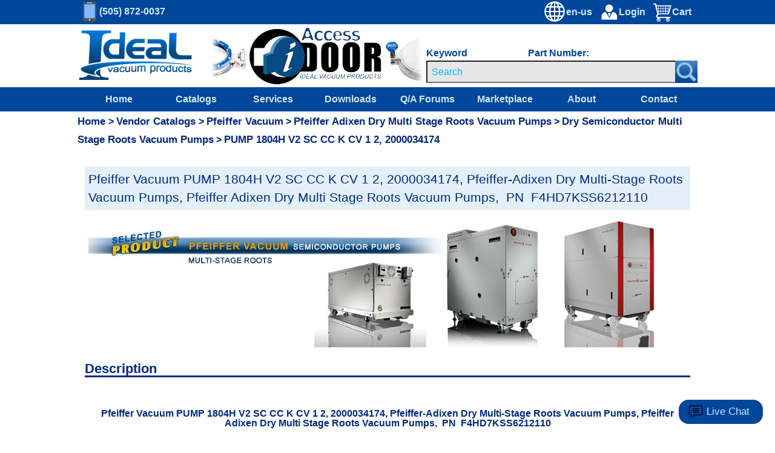

--- FILE ---
content_type: text/html; Charset=UTF-8
request_url: https://www.idealvac.com/en-us/svpproduct.asp?PID=F4HD7KSS6212110&optn=
body_size: 91140
content:

<!DOCTYPE html>
<html lang="en">
<head>
	<title>Ideal Vacuum |  Shop Pfeiffer Vacuum PUMP 1804H V2 SC CC K CV 1 2, 2000034174 Pfeiffer Adixen Dry Multi Stage Roots Vacuum Pumps Dry Semiconductor  Multi Stage Roots Vacuum Pumps F4HD7KSS6212110 </title>
	<meta name="description" content= " Shop Pfeiffer Vacuum PUMP 1804H V2 SC CC K CV 1 2, 2000034174 , Shop and buy   vacuum pumps, vacuum chambers, vacuum valves and pressure gauge products, vacuum oil, and accessories, for sale at Ideal Vacuum. Need help ordering products or parts for your vacuum chamber and pump systems? Give us a call at (505) 872-0037! ">
	<meta name="viewport" content="width=device-width, initial-scale=1">
	<meta charset="ISO-8859-1">
	<meta name="theme-color" content="#00469b"/>
	<meta name="revisit-after" CONTENT="10 days">
	<!-- end meta tags -->
	
	<!-- Hreflang tags -->
        		<link rel="alternate" hreflang="de-at" href="https://www.idealvac.com/de-at/svpproduct.asp?PID=f4hd7kss6212110&optn="/>
        		<link rel="alternate" hreflang="de-be" href="https://www.idealvac.com/de-be/svpproduct.asp?PID=f4hd7kss6212110&optn="/>
        		<link rel="alternate" hreflang="de-ch" href="https://www.idealvac.com/de-ch/svpproduct.asp?PID=f4hd7kss6212110&optn="/>
        		<link rel="alternate" hreflang="de-de" href="https://www.idealvac.com/de-de/svpproduct.asp?PID=f4hd7kss6212110&optn="/>
        		<link rel="alternate" hreflang="en-al" href="https://www.idealvac.com/en-al/svpproduct.asp?PID=f4hd7kss6212110&optn="/>
        		<link rel="alternate" hreflang="en-at" href="https://www.idealvac.com/en-at/svpproduct.asp?PID=f4hd7kss6212110&optn="/>
        		<link rel="alternate" hreflang="en-au" href="https://www.idealvac.com/en-au/svpproduct.asp?PID=f4hd7kss6212110&optn="/>
        		<link rel="alternate" hreflang="en-be" href="https://www.idealvac.com/en-be/svpproduct.asp?PID=f4hd7kss6212110&optn="/>
        		<link rel="alternate" hreflang="en-bs" href="https://www.idealvac.com/en-bs/svpproduct.asp?PID=f4hd7kss6212110&optn="/>
        		<link rel="alternate" hreflang="en-ca" href="https://www.idealvac.com/en-ca/svpproduct.asp?PID=f4hd7kss6212110&optn="/>
        		<link rel="alternate" hreflang="en-ch" href="https://www.idealvac.com/en-ch/svpproduct.asp?PID=f4hd7kss6212110&optn="/>
        		<link rel="alternate" hreflang="en-cz" href="https://www.idealvac.com/en-cz/svpproduct.asp?PID=f4hd7kss6212110&optn="/>
        		<link rel="alternate" hreflang="en-de" href="https://www.idealvac.com/en-de/svpproduct.asp?PID=f4hd7kss6212110&optn="/>
        		<link rel="alternate" hreflang="en-dk" href="https://www.idealvac.com/en-dk/svpproduct.asp?PID=f4hd7kss6212110&optn="/>
        		<link rel="alternate" hreflang="en-eg" href="https://www.idealvac.com/en-eg/svpproduct.asp?PID=f4hd7kss6212110&optn="/>
        		<link rel="alternate" hreflang="en-fi" href="https://www.idealvac.com/en-fi/svpproduct.asp?PID=f4hd7kss6212110&optn="/>
        		<link rel="alternate" hreflang="en-fr" href="https://www.idealvac.com/en-fr/svpproduct.asp?PID=f4hd7kss6212110&optn="/>
        		<link rel="alternate" hreflang="en-gb" href="https://www.idealvac.com/en-gb/svpproduct.asp?PID=f4hd7kss6212110&optn="/>
        		<link rel="alternate" hreflang="en-gr" href="https://www.idealvac.com/en-gr/svpproduct.asp?PID=f4hd7kss6212110&optn="/>
        		<link rel="alternate" hreflang="en-hu" href="https://www.idealvac.com/en-hu/svpproduct.asp?PID=f4hd7kss6212110&optn="/>
        		<link rel="alternate" hreflang="en-ie" href="https://www.idealvac.com/en-ie/svpproduct.asp?PID=f4hd7kss6212110&optn="/>
        		<link rel="alternate" hreflang="en-il" href="https://www.idealvac.com/en-il/svpproduct.asp?PID=f4hd7kss6212110&optn="/>
        		<link rel="alternate" hreflang="en-in" href="https://www.idealvac.com/en-in/svpproduct.asp?PID=f4hd7kss6212110&optn="/>
        		<link rel="alternate" hreflang="en-is" href="https://www.idealvac.com/en-is/svpproduct.asp?PID=f4hd7kss6212110&optn="/>
        		<link rel="alternate" hreflang="en-it" href="https://www.idealvac.com/en-it/svpproduct.asp?PID=f4hd7kss6212110&optn="/>
        		<link rel="alternate" hreflang="en-jp" href="https://www.idealvac.com/en-jp/svpproduct.asp?PID=f4hd7kss6212110&optn="/>
        		<link rel="alternate" hreflang="en-kw" href="https://www.idealvac.com/en-kw/svpproduct.asp?PID=f4hd7kss6212110&optn="/>
        		<link rel="alternate" hreflang="en-my" href="https://www.idealvac.com/en-my/svpproduct.asp?PID=f4hd7kss6212110&optn="/>
        		<link rel="alternate" hreflang="en-nl" href="https://www.idealvac.com/en-nl/svpproduct.asp?PID=f4hd7kss6212110&optn="/>
        		<link rel="alternate" hreflang="en-no" href="https://www.idealvac.com/en-no/svpproduct.asp?PID=f4hd7kss6212110&optn="/>
        		<link rel="alternate" hreflang="en-np" href="https://www.idealvac.com/en-np/svpproduct.asp?PID=f4hd7kss6212110&optn="/>
        		<link rel="alternate" hreflang="en-nz" href="https://www.idealvac.com/en-nz/svpproduct.asp?PID=f4hd7kss6212110&optn="/>
        		<link rel="alternate" hreflang="en-ph" href="https://www.idealvac.com/en-ph/svpproduct.asp?PID=f4hd7kss6212110&optn="/>
        		<link rel="alternate" hreflang="en-pl" href="https://www.idealvac.com/en-pl/svpproduct.asp?PID=f4hd7kss6212110&optn="/>
        		<link rel="alternate" hreflang="en-pr" href="https://www.idealvac.com/en-pr/svpproduct.asp?PID=f4hd7kss6212110&optn="/>
        		<link rel="alternate" hreflang="en-ro" href="https://www.idealvac.com/en-ro/svpproduct.asp?PID=f4hd7kss6212110&optn="/>
        		<link rel="alternate" hreflang="en-sa" href="https://www.idealvac.com/en-sa/svpproduct.asp?PID=f4hd7kss6212110&optn="/>
        		<link rel="alternate" hreflang="en-se" href="https://www.idealvac.com/en-se/svpproduct.asp?PID=f4hd7kss6212110&optn="/>
        		<link rel="alternate" hreflang="en-sg" href="https://www.idealvac.com/en-sg/svpproduct.asp?PID=f4hd7kss6212110&optn="/>
        		<link rel="alternate" hreflang="en-th" href="https://www.idealvac.com/en-th/svpproduct.asp?PID=f4hd7kss6212110&optn="/>
        		<link rel="alternate" hreflang="en-tt" href="https://www.idealvac.com/en-tt/svpproduct.asp?PID=f4hd7kss6212110&optn="/>
        		<link rel="alternate" hreflang="en-tu" href="https://www.idealvac.com/en-tu/svpproduct.asp?PID=f4hd7kss6212110&optn="/>
           		<link rel="alternate" hreflang="en-us" href="https://www.idealvac.com/en-us/svpproduct.asp?PID=f4hd7kss6212110&optn="/>
        		<link rel="alternate" hreflang="en-vi" href="https://www.idealvac.com/en-vi/svpproduct.asp?PID=f4hd7kss6212110&optn="/>
        		<link rel="alternate" hreflang="es-ar" href="https://www.idealvac.com/es-ar/svpproduct.asp?PID=f4hd7kss6212110&optn="/>
        		<link rel="alternate" hreflang="es-cl" href="https://www.idealvac.com/es-cl/svpproduct.asp?PID=f4hd7kss6212110&optn="/>
        		<link rel="alternate" hreflang="es-co" href="https://www.idealvac.com/es-co/svpproduct.asp?PID=f4hd7kss6212110&optn="/>
        		<link rel="alternate" hreflang="es-cr" href="https://www.idealvac.com/es-cr/svpproduct.asp?PID=f4hd7kss6212110&optn="/>
        		<link rel="alternate" hreflang="es-es" href="https://www.idealvac.com/es-es/svpproduct.asp?PID=f4hd7kss6212110&optn="/>
        		<link rel="alternate" hreflang="es-mx" href="https://www.idealvac.com/es-mx/svpproduct.asp?PID=f4hd7kss6212110&optn="/>
        		<link rel="alternate" hreflang="es-pr" href="https://www.idealvac.com/es-pr/svpproduct.asp?PID=f4hd7kss6212110&optn="/>
        		<link rel="alternate" hreflang="es-ve" href="https://www.idealvac.com/es-ve/svpproduct.asp?PID=f4hd7kss6212110&optn="/>
        		<link rel="alternate" hreflang="fr-be" href="https://www.idealvac.com/fr-be/svpproduct.asp?PID=f4hd7kss6212110&optn="/>
        		<link rel="alternate" hreflang="fr-ca" href="https://www.idealvac.com/fr-ca/svpproduct.asp?PID=f4hd7kss6212110&optn="/>
        		<link rel="alternate" hreflang="fr-fr" href="https://www.idealvac.com/fr-fr/svpproduct.asp?PID=f4hd7kss6212110&optn="/>
        		<link rel="alternate" hreflang="it-it" href="https://www.idealvac.com/it-it/svpproduct.asp?PID=f4hd7kss6212110&optn="/>
        		<link rel="alternate" hreflang="ja-jp" href="https://www.idealvac.com/ja-jp/svpproduct.asp?PID=f4hd7kss6212110&optn="/>
        		<link rel="alternate" hreflang="ko-kr" href="https://www.idealvac.com/ko-kr/svpproduct.asp?PID=f4hd7kss6212110&optn="/>
        		<link rel="alternate" hreflang="pt-br" href="https://www.idealvac.com/pt-br/svpproduct.asp?PID=f4hd7kss6212110&optn="/>
        		<link rel="alternate" hreflang="pt-pt" href="https://www.idealvac.com/pt-pt/svpproduct.asp?PID=f4hd7kss6212110&optn="/>
        		<link rel="alternate" hreflang="zh-tw" href="https://www.idealvac.com/zh-tw/svpproduct.asp?PID=f4hd7kss6212110&optn="/>
           		<link rel="alternate" hreflang="x-default" href="https://www.idealvac.com/en-us/svpproduct.asp?PID=f4hd7kss6212110&optn="/>
	<!-- Canonical tags -->
        		<link rel="canonical" href="https://www.idealvac.com/en-us/svpproduct.asp?PID=f4hd7kss6212110&optn="/>
	<!-- tags end -->
	<link rel="SHORTCUT ICON" href="/favicon.ico">
	<style> 
  	@import url("/supportstylesML.css?v=121202673259AM");;
	</style>
</head>

<body>
<a class="skip-main" href="#vendorProductSection">Skip to main content</a>


<style type="text/css">
		
		#search2 {
		width:100%;
	}
		
	</style>



	
<div class="row">
		<div id="mobileNav" class="mobileMenu">
			<a href="javascript:void(0)" class="closeMobileBtn" onclick="closeMobileNav()">&times;</a>
			<a href="/en-us/">Home</a>
			
				<a href="/en-us/services.asp">Services</a>
			
				<a href="/en-us/catalogs.asp">Catalogs</a>
			
			<a href="/en-us/documentation.asp">Downloads</a>
			<a href="/en-us/techsupport.asp">TechSupport</a>
			<a href="/mvc/buy-now/go-to-listing-finder?Language=en-us">Marketplace</a>
			<a href="/en-us/about.asp">About</a>
			<a href="/en-us/contact.asp">Contact</a>
			<a href="/en-us/jobnow.asp">Careers</a>   
			<a href="tel:1-505-872-0037">(505) 872-0037</a>
		</div>
		<div class="header">
			<div class="topbar">
				<a href="/en-us/" id="mobileHomeLink"><img id="mobile-logo" src="/images/mobile-logo2.jpg" alt="Ideal Vacuum Logo"></a>
				<div id="phone" aria-label="Cellphone Icon">
					<div id="phoneicon">
						<div id="phonebody"></div>
						<div id="phonescreen"></div>
						<div id="phonerectbtn"></div>
						<div id="phonecircbtn"></div>
					</div>             
					<p id="phonenumber">(505) 872-0037</p>
				</div>	

				<div id="mobileMenuIcon" onclick="openMobileNav()">&#9776;</div>
				<a href="/en-us/zcart.asp"><img id="carticon" src="/images/shopping-cart-icon2.png" alt="Shopping Cart Icon"><div id="topbartext1">Cart</div><div id="topbartext4">&nbsp;</div></a>

				<a href="/en-us/login.asp"><img id="loginicon" src="/images/management-icon2.png" alt="Login Icon"><div id="topbartext2">Login</div></a>


<script type="text/javascript">

function showtab0() {
				//debugger;
				document.getElementById("tab0").style.display = "block";
			 	document.getElementById("selectedtab0").style.background = 'linear-gradient(0deg,#0672cb 4px,transparent 0)';
			 	}

	function showtab1() {
				//debugger;
				document.getElementById("tab1").style.display = "block";
			 	document.getElementById("selectedtab1").style.background = 'linear-gradient(0deg,#0672cb 4px,transparent 0)';
			  }

	function showtab2() {
				//debugger;
				document.getElementById("selectedtab2").style.background = 'linear-gradient(0deg,#0672cb 4px,transparent 0)';
			 	document.getElementById("tab2").style.display = "block";
				}

	function showtab3() {
				//debugger;
				document.getElementById("selectedtab3").style.background = 'linear-gradient(0deg,#0672cb 4px,transparent 0)';
				document.getElementById("tab3").style.display = "block";
				
	}

	</script>

   	<a class="countrytopbar" onclick="displaycountryoptsmodal()">
   		<img id="languageicon" src="/newlook/headergraphics/world.svg" alt="Language Selector">
   		
	   		<div id="languagetext">en-us</div>
	   </a>

<!-- The Modal -->    	
	<div id="countryoptsmodal" class="countryoptsmodal country-selector">
			<!-- Modal content -->
	<div class="countryoptscontainer">
		<!-- The Modal -->
		<span id="countryoptsmodalclose" onclick="closelistingoptionmodal()">&times;</span>

    <div id="countryoptsheader">    
				<div class="countryselectheader" >
  			<div class="countryselecttab0" id="selectedtab0" onclick="changecountryarea('tab0')">Americas</div>
     		<div class="countryselecttab1" id="selectedtab1" onclick="changecountryarea('tab1')">Europe</div>
     		<div class="countryselecttab2" id="selectedtab2" onclick="changecountryarea('tab2')">Middle East &amp; Africa</div>
		    <div class="countryselecttab3" id="selectedtab3" onclick="changecountryarea('tab3')">Asia Pacific &amp; Japan</div>
		</div>



				<div id="tab0" class="countryselecttabpanel" style="display:none;>
    		<ul class="subtabpanel">

    		

    			<li class="countryselectionli">
         		 <div class="countryselectordiv" onclick="changecountry('es-ar')">Argentina/Español</div>
        	</li>
				<li class="countryselectionli">
      			
         		 <div class="countryselectordiv" onclick="changecountry('en-bs')">Bahamas/English</div>
        	</li> 
				<li class="countryselectionli">
      			
         		 <div class="countryselectordiv" onclick="changecountry('pt-br')">Brazil/Português</div>
        	</li> 
				<li class="countryselectionli">
      			
         		 <div class="countryselectordiv" onclick="changecountry('en-ca')">Canada/English</div>
        	</li> 
				<li class="countryselectionli">
      			
         		 <div class="countryselectordiv" onclick="changecountry('fr-ca')">Canada/Français</div>
        	</li> 
				<li class="countryselectionli">
      			
         		 <div class="countryselectordiv" onclick="changecountry('es-cl')">Chile/Español</div>
        	</li> 
				<li class="countryselectionli">
      			
         		 <div class="countryselectordiv" onclick="changecountry('es-co')">Colombia/Español</div>
        	</li> 
				<li class="countryselectionli">
      			
         		 <div class="countryselectordiv" onclick="changecountry('es-cr')">Costa Rica/Español</div>
        	</li> 
				<li class="countryselectionli">
      			
         		 <div class="countryselectordiv" onclick="changecountry('es-mx')">Mexico/Español</div>
        	</li> 
				<li class="countryselectionli">
      			
         		 <div class="countryselectordiv" onclick="changecountry('en-pr')">Puerto Rico/English</div>
        	</li> 
				<li class="countryselectionli">
      			
         		 <div class="countryselectordiv" onclick="changecountry('es-pr')">Puerto Rico/Español</div>
        	</li> 
				<li class="countryselectionli">
      			
         		 <div class="countryselectordiv" onclick="changecountry('en-tt')">Trinidad & Tobago/Español</div>
        	</li> 
				<li class="countryselectionli">
      			
      				<div class="countryselectedbluedot"></div>
      				<script type="text/javascript">showtab0();</script>
      			
         		 <div class="countryselectordiv" onclick="changecountry('en-us')">United States/English</div>
        	</li> 
				<li class="countryselectionli">
      			
         		 <div class="countryselectordiv" onclick="changecountry('en-vi')">US Virgin Islands/English</div>
        	</li> 
				<li class="countryselectionli">
      			
         		 <div class="countryselectordiv" onclick="changecountry('es-ve')">Venezuela/Español</div>
        	</li> 
    			</ul>
    		</div>
    		<div id="tab1" class="countryselecttabpanel" style="display:none;">
		      <ul class="subtabpanel">
    		

    			<li class="countryselectionli">
         		 <div class="countryselectordiv" onclick="changecountry('en-al')">Albania/English</div>
        	</li>
				<li class="countryselectionli">
      			
         		 <div class="countryselectordiv" onclick="changecountry('de-at')">Austria/Deutsch</div>
        	</li> 
				<li class="countryselectionli">
      			
         		 <div class="countryselectordiv" onclick="changecountry('en-at')">Austria/English</div>
        	</li> 
				<li class="countryselectionli">
      			
         		 <div class="countryselectordiv" onclick="changecountry('de-be')">Belgium/Deutsch</div>
        	</li> 
				<li class="countryselectionli">
      			
         		 <div class="countryselectordiv" onclick="changecountry('en-be')">Belgium/English</div>
        	</li> 
				<li class="countryselectionli">
      			
         		 <div class="countryselectordiv" onclick="changecountry('fr-be')">Belgium/Français</div>
        	</li> 
				<li class="countryselectionli">
      			
         		 <div class="countryselectordiv" onclick="changecountry('en-cz')">Czech Republic/English</div>
        	</li> 
				<li class="countryselectionli">
      			
         		 <div class="countryselectordiv" onclick="changecountry('en-dk')">Denmark/English</div>
        	</li> 
				<li class="countryselectionli">
      			
         		 <div class="countryselectordiv" onclick="changecountry('en-fi')">Finland/English</div>
        	</li> 
				<li class="countryselectionli">
      			
         		 <div class="countryselectordiv" onclick="changecountry('en-fr')">France/English</div>
        	</li> 
				<li class="countryselectionli">
      			
         		 <div class="countryselectordiv" onclick="changecountry('fr-fr')">France/Français</div>
        	</li> 
				<li class="countryselectionli">
      			
         		 <div class="countryselectordiv" onclick="changecountry('de-de')">Germany/Deutsch</div>
        	</li> 
				<li class="countryselectionli">
      			
         		 <div class="countryselectordiv" onclick="changecountry('en-de')">Germany/English</div>
        	</li> 
				<li class="countryselectionli">
      			
         		 <div class="countryselectordiv" onclick="changecountry('en-gr')">Greece/English</div>
        	</li> 
				<li class="countryselectionli">
      			
         		 <div class="countryselectordiv" onclick="changecountry('en-hu')">Hungary/English</div>
        	</li> 
				<li class="countryselectionli">
      			
         		 <div class="countryselectordiv" onclick="changecountry('en-is')">Iceland/English</div>
        	</li> 
				<li class="countryselectionli">
      			
         		 <div class="countryselectordiv" onclick="changecountry('en-it')">Italy/English</div>
        	</li> 
				<li class="countryselectionli">
      			
         		 <div class="countryselectordiv" onclick="changecountry('it-it')">Italy/Italiano</div>
        	</li> 
				<li class="countryselectionli">
      			
         		 <div class="countryselectordiv" onclick="changecountry('en-nl')">Netherlands/English</div>
        	</li> 
				<li class="countryselectionli">
      			
         		 <div class="countryselectordiv" onclick="changecountry('en-nz')">New Zealand/English</div>
        	</li> 
				<li class="countryselectionli">
      			
         		 <div class="countryselectordiv" onclick="changecountry('en-no')">Norway/English</div>
        	</li> 
				<li class="countryselectionli">
      			
         		 <div class="countryselectordiv" onclick="changecountry('en-pl')">Poland/English</div>
        	</li> 
				<li class="countryselectionli">
      			
         		 <div class="countryselectordiv" onclick="changecountry('pt-pt')">Portugal/Português</div>
        	</li> 
				<li class="countryselectionli">
      			
         		 <div class="countryselectordiv" onclick="changecountry('en-ie')">Republic of Ireland/English</div>
        	</li> 
				<li class="countryselectionli">
      			
         		 <div class="countryselectordiv" onclick="changecountry('en-ro')">Romania/English</div>
        	</li> 
				<li class="countryselectionli">
      			
         		 <div class="countryselectordiv" onclick="changecountry('es-es')">Spain/Español</div>
        	</li> 
				<li class="countryselectionli">
      			
         		 <div class="countryselectordiv" onclick="changecountry('en-se')">Sweden/English</div>
        	</li> 
				<li class="countryselectionli">
      			
         		 <div class="countryselectordiv" onclick="changecountry('de-ch')">Switzerland/Deutsch</div>
        	</li> 
				<li class="countryselectionli">
      			
         		 <div class="countryselectordiv" onclick="changecountry('en-ch')">Switzerland/English</div>
        	</li> 
				<li class="countryselectionli">
      			
         		 <div class="countryselectordiv" onclick="changecountry('en-tu')">Turkey/English</div>
        	</li> 
				<li class="countryselectionli">
      			
         		 <div class="countryselectordiv" onclick="changecountry('en-gb')">United Kingdom/English</div>
        	</li> 
    		</ul>
    		</div>
    		<div id="tab2" class="countryselecttabpanel" style="display:none;">
		      <ul class="subtabpanel">
    	

    			<li class="countryselectionli">
         		 <div class="countryselectordiv" onclick="changecountry('en-eg')">Egypt/English</div>
        	</li>
				<li class="countryselectionli">
      			
         		 <div class="countryselectordiv" onclick="changecountry('en-il')">Israel/English</div>
        	</li> 
				<li class="countryselectionli">
      			
         		 <div class="countryselectordiv" onclick="changecountry('en-kw')">Kuwait/English</div>
        	</li> 
				<li class="countryselectionli">
      			
         		 <div class="countryselectordiv" onclick="changecountry('en-sa')">South Africa/English</div>
        	</li> 
    			</ul>
    		</div>
    		<div id="tab3" class="countryselecttabpanel" style="display:none;">
		      <ul class="subtabpanel">

    	

    			<li class="countryselectionli">
         		 <div class="countryselectordiv" onclick="changecountry('en-au')">Australia/English</div>
        	</li>
				<li class="countryselectionli">
      			
         		 <div class="countryselectordiv" onclick="changecountry('en-in')">India/English</div>
        	</li> 
				<li class="countryselectionli">
      			
         		 <div class="countryselectordiv" onclick="changecountry('en-jp')">Japan/English</div>
        	</li> 
				<li class="countryselectionli">
      			
         		 <div class="countryselectordiv" onclick="changecountry('ja-jp')">Japan/日本語</div>
        	</li> 
				<li class="countryselectionli">
      			
         		 <div class="countryselectordiv" onclick="changecountry('en-my')">Malaysia/English</div>
        	</li> 
				<li class="countryselectionli">
      			
         		 <div class="countryselectordiv" onclick="changecountry('en-np')">Nepal/English</div>
        	</li> 
				<li class="countryselectionli">
      			
         		 <div class="countryselectordiv" onclick="changecountry('en-ph')">Philippines/English</div>
        	</li> 
				<li class="countryselectionli">
      			
         		 <div class="countryselectordiv" onclick="changecountry('en-sg')">Singapore/English</div>
        	</li> 
				<li class="countryselectionli">
      			
         		 <div class="countryselectordiv" onclick="changecountry('ko-kr')">South Korea/한글</div>
        	</li> 
				<li class="countryselectionli">
      			
         		 <div class="countryselectordiv" onclick="changecountry('zh-tw')">Taiwan/繁體中文</div>
        	</li> 
				<li class="countryselectionli">
      			
         		 <div class="countryselectordiv" onclick="changecountry('en-th')">Thailand/English</div>
        	</li> 
        </ul>
    </div>
	</div>
</div>
</div>
   





	<Script>
		document.getElementById("countryoptsmodal").style.display = "none";
	
		var countryoptsmodalX = document.getElementById("countryoptsmodalclose")[0];
		var countryoptsmodal = document.getElementById("countryoptsmodal");
		
		function closelistingoptionmodal() {
			countryoptsmodal.style.display = "none"; }


		window.onclick = function(event) {
		if (event.target == countryoptsmodal) {
			countryoptsmodal.style.display = "none"; }}
	</Script>

<script>

	



		function displaycountryoptsmodal(optionID) {
			//debugger;
			
				countryoptsmodal.style.display = "block";

			 }
			

		function changecountryarea(tabID) {
			
			 if (tabID == 'tab0') {
			 	//debugger;
			 	document.getElementById("selectedtab0").style.background = 'linear-gradient(0deg,#0672cb 4px,transparent 0)';
			 	document.getElementById("selectedtab1").style.background = 'linear-gradient(0deg,#ccc 2px,transparent 0)';
			 	document.getElementById("selectedtab2").style.background = 'linear-gradient(0deg,#ccc 2px,transparent 0)';
			 	document.getElementById("selectedtab3").style.background = 'linear-gradient(0deg,#ccc 2px,transparent 0)';
			 	document.getElementById("tab1").style.display = "none";
			 	document.getElementById("tab2").style.display = "none";
			 	document.getElementById("tab3").style.display = "none";
				document.getElementById("tab0").style.display = "block";
			 }
			  if (tabID == 'tab1') {
			  //debugger;
			  document.getElementById("selectedtab0").style.background = 'linear-gradient(0deg,#ccc 2px,transparent 0)';
			 	document.getElementById("selectedtab1").style.background = 'linear-gradient(0deg,#0672cb 4px,transparent 0)';
			 	document.getElementById("selectedtab2").style.background = 'linear-gradient(0deg,#ccc 2px,transparent 0)';
			 	document.getElementById("selectedtab3").style.background = 'linear-gradient(0deg,#ccc 2px,transparent 0)';
			 	document.getElementById("tab0").style.display = "none";
			 	document.getElementById("tab2").style.display = "none";
			 	document.getElementById("tab3").style.display = "none";
				document.getElementById("tab1").style.display = "block";
			 }
			 if (tabID == 'tab2') {
			 	//debugger;
			 	document.getElementById("selectedtab0").style.background = 'linear-gradient(0deg,#ccc 2px,transparent 0)';
			 	document.getElementById("selectedtab1").style.background = 'linear-gradient(0deg,#ccc 2px,transparent 0)';
			 	document.getElementById("selectedtab2").style.background = 'linear-gradient(0deg,#0672cb 4px,transparent 0)';
			 	document.getElementById("selectedtab3").style.background = 'linear-gradient(0deg,#ccc 2px,transparent 0)';
			 	document.getElementById("tab0").style.display = "none";
			 	document.getElementById("tab1").style.display = "none";
			 	document.getElementById("tab3").style.display = "none";
				document.getElementById("tab2").style.display = "block";
			 }
			  if (tabID == 'tab3') {
			  //debugger;
			  document.getElementById("selectedtab0").style.background = 'linear-gradient(0deg,#ccc 2px,transparent 0)';
			 	document.getElementById("selectedtab1").style.background = 'linear-gradient(0deg,#ccc 2px,transparent 0)';
			 	document.getElementById("selectedtab2").style.background = 'linear-gradient(0deg,#ccc 2px,transparent 0)';
			 	document.getElementById("selectedtab3").style.background = 'linear-gradient(0deg,#0672cb 4px,transparent 0)';
			 	document.getElementById("tab0").style.display = "none";
			 	document.getElementById("tab1").style.display = "none";
			 	document.getElementById("tab2").style.display = "none";
				document.getElementById("tab3").style.display = "block";
			 }
			}
	</script>


	<script>
			function changecountry(tabID) {
				//debugger;
				var xmlhttp = new XMLHttpRequest();
				xmlhttp.onreadystatechange = function() {
				if (this.readyState == 4 && this.status == 200) {
						const url = window.location.href;
						const re = /\/[a-zA-Z][a-zA-Z][-][a-zA-Z][a-zA-Z]\//;
						const newS = url.replace(re, '/'+ tabID +'/');
					  //need to get url and see if it contains country-langauge symbols
						//if so, update it
						//if not, add it

						history.pushState('', '', newS);
						//debugger;
						location.reload();
			 	}
			};
			xmlhttp.open("get", "/changecountry.asp?sc=" + tabID, true);
			xmlhttp.overrideMimeType("text/plain; charset=iso-8859-1")
			
			xmlhttp.send();



			}
	</script>

	
			</div>	
			
			
			
					
						
			<div id="headerwrapper1">
				<a id="logolink" href="/en-us/" aria-label="Homepage" title="Homepage"></a>
				<img id="logo" src="/images/ideal-logo.png" class="ideal-vac-logo" alt="Ideal Logo">	
				
				<div id="video-banner-container">
					<a href="https://www.idealvac.com/en-us/ISO-Access-Doors/ct/2-92-2105">
						<video class="hero-video" autoplay muted loop playsinline>
							<source src="https://www.idealvac.com/files/Videos/banners/access door banner_d8.mp4">
						</video>
					</a>
				</div>
				
		  	</div>
			
			
			
		  <style>

			ul {
			  list-style-position: inside;
			  padding-left: 5px;
			}
			
			</style>
			
			<script>
			  let timeout = null;
			  let UserSearchType = 0;
			</script>
			
			
			
			
			<p id="searchtext">Keyword&emsp;&emsp;&emsp;&emsp;&emsp;&emsp; Part Number:&emsp;&emsp;&emsp;&emsp;&emsp;&emsp;
							
			</p>
			



					
							<div id="searchform2">
								<form method="get" action="/en-us/newsearch.asp">
								<input id="search2"  name="keywords" size="45" maxlength="100" value="" type="text" class="textbox" title="Opening" placeholder="Search" >
								<input id="submit2" type="submit" value="" aria-label="Search Submit Button">
								
					
				</form>		
			</div>
	




					
			
			<div class="topnav">
				<ul>
					<li><a href="/en-us/">Home</a></li>
					
					<li><a href="/en-us/catalogs.asp">Catalogs</a></li>
					<li><a href="/en-us/services.asp">Services</a></li>
												

					<li class="dropdown"><a href="/en-us/documentation.asp">Downloads</a>
						<div class="dropdown-content">
						<ul>
							
							<li><a href="/en-us/catalogs.asp">Catalogs</a></li>
							
							<li><a href="/en-us/explodedviews.asp">Exploded Views</a></li>
							<li><a href="/en-us/msdssheets.asp">MSDSSheets</a></li>
							<li><a href="/en-us/specifications.asp">Specifications</a></li>
							<li><a href="/en-us/whitepapers.asp">WhitePapers</a></li>
							<li><a href="/en-us/manuals.asp">Manuals</a></li>
						</ul>
						</div>
					</li>
					<li><a href="javascript:void(0);" onclick="goToQA()">Q/A Forums</a></li>
					<li><a href="/mvc/buy-now/go-to-listing-finder?Language=en-us">Marketplace</a></li>
					<li><a href="/en-us/about.asp">About</a></li>
					<li><a href="/en-us/contact.asp">Contact</a></li>
				</ul>
			</div>
		</div>
	</div>
	
<!-- Mobile Only Product Menu -->	
	<div id="mobileCat1" class="mobileSubMenu1">
		<a href="javascript:void(0)" class="closeMobileCat1Btn" onclick="closeMobileCat1()">&times;</a>

		<a href="javascript:void(0)" onclick="openSubMenu2()" id="1">Vacuum Pumps</a>	
			<div id="subMenu1" class="mobileSubMenu2">	
				<a href="javascript:void(0)" class="closeMobileCat2Btn" onclick="closeMobileCat2()">&times;</a>	
		
					<a href="/Rotary-Vane-Vacuum-Pumps/ct/1362-1">Rotary Vane Vacuum Pumps </a>
					
					<a href="/Rotary-Piston-Vacuum-Pumps/ct/1362-10">Rotary Piston Vacuum Pumps </a>
					
					<a href="/Roots-Blower-Vacuum-Pumps/ct/1362-9">Roots Blower Vacuum Pumps </a>
					
					<a href="/Dry-Scroll-Vacuum-Pumps/ct/1362-8">Dry Scroll Vacuum Pumps </a>
					
					<a href="/Dry-Diaphragm-Vacuum-Pumps/ct/1362-13">Dry Diaphragm Vacuum Pumps </a>
					
					<a href="/Dry-Multi-Roots-Vacuum-Pumps/ct/1362-12">Dry Multi Roots Vacuum Pumps </a>
					
					<a href="/Dry-Screw-and-Dry-Piston-Pumps/ct/1362-20">Dry Screw and Dry Piston Pumps </a>
					
					<a href="/Diffusion-Vacuum-Pumps/ct/1362-3">Diffusion Vacuum Pumps </a>
					
					<a href="/Turbo-Pumps-And-Controllers/ct/1362-5">Turbo Pumps And Controllers </a>
					
					<a href="/Dry-Semiconductor-Vacuum-Pumps-and-Accessories/ct/1362-6">Dry Semiconductor Vacuum Pumps and Accessories </a>
					
					<a href="/Cryopumps,-Compressors-and-Parts/ct/1362-17">Cryopumps, Compressors and Parts </a>
					
					<a href="/Ion-Pumps/ct/1362-14">Ion Pumps </a>
					
					<a href="/Pump-Control-Systems/ct/1362-1443">Pump Control Systems </a>
					
			</div>

		<a href="javascript:void(0)" onclick="openSubMenu2()" id="2">Modular Vacuum Chambers</a>	
			<div id="subMenu2" class="mobileSubMenu2">	
				<a href="javascript:void(0)" class="closeMobileCat2Btn" onclick="closeMobileCat2()">&times;</a>	
		
					<a href="/Ideal-Vacuum-Cubes-6x6x6/ct/141-2121">Ideal Vacuum Cubes 6x6x6 </a>
					
					<a href="/6x6x12-Ideal-Vacuum-Cubes/ct/141-2127">6x6x12 Ideal Vacuum Cubes </a>
					
					<a href="/6x6x6-Hexagon-Ideal-Vacuum-Cubes/ct/141-2128">6x6x6 Hexagon Ideal Vacuum Cubes </a>
					
					<a href="/9x9x9-Ideal-Vacuum-Cubes/ct/141-2129">9x9x9 Ideal Vacuum Cubes </a>
					
					<a href="/6x12x12-Ideal-Vacuum-Cubes/ct/141-2130">6x12x12 Ideal Vacuum Cubes </a>
					
					<a href="/6x6x12-Hex-Ideal-Vacuum-Cubes/ct/141-2131">6x6x12 Hex Ideal Vacuum Cubes </a>
					
					<a href="/15x15x6-Octagon-Ideal-Vacuum-Cubes/ct/141-2132">15x15x6 Octagon Ideal Vacuum Cubes </a>
					
					<a href="/12x12x12-Ideal-Vacuum-Cubes/ct/141-2184">12x12x12 Ideal Vacuum Cubes </a>
					
					<a href="/24x24x24-Ideal-Vacuum-Cubes/ct/141-2134">24x24x24 Ideal Vacuum Cubes </a>
					
					<a href="/Explosive-Decompression-Systems/ct/141-1465">Explosive Decompression Systems </a>
					
					<a href="/Various-Promo-Items/ct/141-1468">Various Promo Items </a>
					
			</div>

		<a href="javascript:void(0)" onclick="openSubMenu2()" id="3">Stainless Steel Vacuum Chambers</a>	
			<div id="subMenu3" class="mobileSubMenu2">	
				<a href="javascript:void(0)" class="closeMobileCat2Btn" onclick="closeMobileCat2()">&times;</a>	
		
					<a href="/Ideal-Welded-Stainless-Steel/ct/42-143">Ideal Welded Stainless Steel </a>
					
					<a href="/Welded-Sectional-Chambers/ct/42-2061">Welded Sectional Chambers </a>
					
			</div>

		<a href="javascript:void(0)" onclick="openSubMenu2()" id="4">Aluminum Vacuum Chambers</a>	
			<div id="subMenu4" class="mobileSubMenu2">	
				<a href="javascript:void(0)" class="closeMobileCat2Btn" onclick="closeMobileCat2()">&times;</a>	
		
					<a href="/16-inches-Aluminum-Chambers/ct/139-1338">16 inches Aluminum Chambers </a>
					
					<a href="/20-inches-Welded-Aluminum-Chambers/ct/139-1687">20 inches Welded Aluminum Chambers </a>
					
					<a href="/24-inches-Welded-Aluminum-Chambers/ct/139-1688">24 inches Welded Aluminum Chambers </a>
					
					<a href="/28-inches-Welded-Aluminum-Chambers/ct/139-1977">28 inches Welded Aluminum Chambers </a>
					
			</div>

		<a href="javascript:void(0)" onclick="openSubMenu2()" id="5">ExploraVAC Unlimited Systems</a>	
			<div id="subMenu5" class="mobileSubMenu2">	
				<a href="javascript:void(0)" class="closeMobileCat2Btn" onclick="closeMobileCat2()">&times;</a>	
		
					<a href="/36-inch-ExploraVAC-Unlimited-Systems/ct/2033-2245">36 inch ExploraVAC Unlimited Systems </a>
					
					<a href="/48-inch-ExploraVAC-Unlimited-Systems/ct/2033-2248">48 inch ExploraVAC Unlimited Systems </a>
					
					<a href="/60-inch-ExploraVAC-Unlimited-Systems/ct/2033-2249">60 inch ExploraVAC Unlimited Systems </a>
					
					<a href="/72-inch-Unlimited-Systems/ct/2033-2070">72 inch Unlimited Systems </a>
					
					<a href="/84-inch-ExploraVAC-Unlimited-Systems/ct/2033-2250">84 inch ExploraVAC Unlimited Systems </a>
					
					<a href="/96-inch-ExploraVAC-Unlimited-Systems/ct/2033-2251">96 inch ExploraVAC Unlimited Systems </a>
					
			</div>

		<a href="javascript:void(0)" onclick="openSubMenu2()" id="6">ExploraVAC TVAC Systems</a>	
			<div id="subMenu6" class="mobileSubMenu2">	
				<a href="javascript:void(0)" class="closeMobileCat2Btn" onclick="closeMobileCat2()">&times;</a>	
		
					<a href="/ExploraVAC-Max-TVAC-Chamber-Instruments/ct/138-140">ExploraVAC Max TVAC Chamber Instruments </a>
					
					<a href="/ExploraVAC-Standard-TVAC-Chamber-Instruments/ct/138-1459">ExploraVAC Standard TVAC Chamber Instruments </a>
					
					<a href="/ExploraVAC-CUBE-TVAC-Chamber-Instruments/ct/138-1717">ExploraVAC CUBE TVAC Chamber Instruments </a>
					
					<a href="/ExploraVAC-AutoExplor-TVAC-Software/ct/138-1514">ExploraVAC AutoExplor TVAC Software </a>
					
					<a href="/ExploraVAC-TVAC-Accessories/ct/138-1719">ExploraVAC TVAC Accessories </a>
					
					<a href="/ExploraVAC-PVD-Systems/ct/138-2064">ExploraVAC PVD Systems </a>
					
					<a href="/PlasmaVAC-Surface-Treatment-Systems/ct/138-2071">PlasmaVAC Surface Treatment Systems </a>
					
			</div>

		<a href="javascript:void(0)" onclick="openSubMenu2()" id="7">Fittings and Flanges</a>	
			<div id="subMenu7" class="mobileSubMenu2">	
				<a href="javascript:void(0)" class="closeMobileCat2Btn" onclick="closeMobileCat2()">&times;</a>	
		
					<a href="/KF-Fittings-and-Flanges/ct/2-90">KF Fittings and Flanges </a>
					
					<a href="/Conflat-Fittings-And-Flanges/ct/2-94">Conflat Fittings And Flanges </a>
					
					<a href="/ISO-Fittings-And-Flanges/ct/2-92">ISO Fittings And Flanges </a>
					
					<a href="/Weld-Fittings-and-Flanges/ct/2-95">Weld Fittings and Flanges </a>
					
					<a href="/ASA/ANSI-Fittings-And-Flanges/ct/2-96">ASA/ANSI Fittings And Flanges </a>
					
					<a href="/Fasteners-and-Hardware/ct/2-2026">Fasteners and Hardware </a>
					
					<a href="/Gas-Handling-Equipment/ct/2-1888">Gas Handling Equipment </a>
					
					<a href="/Hose/ct/2-75">Hose </a>
					
					<a href="/Viewports-&-Access-Doors/ct/2-2281">Viewports & Access Doors </a>
					
					<a href="/KF-Fittings-and-Flanges/ct/2-90">KF Fittings and Flanges </a>
					
					<a href="/Conflat-Fittings-And-Flanges/ct/2-94">Conflat Fittings And Flanges </a>
					
					<a href="/ISO-Fittings-And-Flanges/ct/2-92">ISO Fittings And Flanges </a>
					
					<a href="/Weld-Fittings-and-Flanges/ct/2-95">Weld Fittings and Flanges </a>
					
					<a href="/ASA/ANSI-Fittings-And-Flanges/ct/2-96">ASA/ANSI Fittings And Flanges </a>
					
					<a href="/Fasteners-and-Hardware/ct/2-2026">Fasteners and Hardware </a>
					
					<a href="/Gas-Handling-Equipment/ct/2-1888">Gas Handling Equipment </a>
					
					<a href="/Hose/ct/2-75">Hose </a>
					
					<a href="/Viewports-&-Access-Doors/ct/2-2281">Viewports & Access Doors </a>
					
			</div>

		<a href="javascript:void(0)" onclick="openSubMenu2()" id="8">Feedthroughs</a>	
			<div id="subMenu8" class="mobileSubMenu2">	
				<a href="javascript:void(0)" class="closeMobileCat2Btn" onclick="closeMobileCat2()">&times;</a>	
		
					<a href="/Electrical,-Thermocouple/ct/98-436">Electrical, Thermocouple </a>
					
					<a href="/Electrical,C-D-Subminiature/ct/98-438">Electrical,C D Subminiature </a>
					
					<a href="/Electrical-Power/ct/98-1727">Electrical Power </a>
					
					<a href="/Connectors,-Feedthroughs/ct/98-437">Connectors, Feedthroughs </a>
					
					<a href="/Rotary-Feedthroughs-Rigaku/ct/98-433">Rotary Feedthroughs Rigaku </a>
					
					<a href="/Feedthroughs-USB/ct/98-1882">Feedthroughs USB </a>
					
					<a href="/Feedthroughs-HDMI/ct/98-1936">Feedthroughs HDMI </a>
					
					<a href="/Feedthroughs-Etherneth/ct/98-1937">Feedthroughs Etherneth </a>
					
					<a href="/Fiber-Optic/ct/98-1976">Fiber Optic </a>
					
					<a href="/Electrical,-Coaxial/ct/98-435">Electrical, Coaxial </a>
					
					<a href="/GAS-AND-LIQUID-Feedthroughs/ct/98-431">GAS AND LIQUID Feedthroughs </a>
					
					<a href="/Ceramic-Brake-Feedthrough/ct/98-2049">Ceramic Brake Feedthrough </a>
					
					<a href="/KF-to-Bulkhead/ct/98-424">KF to Bulkhead </a>
					
					<a href="/Conflat-to-Bulkhead/ct/98-425">Conflat to Bulkhead </a>
					
					<a href="/NPT-to-Bulkhead/ct/98-427">NPT to Bulkhead </a>
					
					<a href="/Compression-Port-to-Bulklhead/ct/98-432">Compression Port to Bulklhead </a>
					
					<a href="/Feedthrough-Plug,-Stainless-Steel/ct/98-429">Feedthrough Plug, Stainless Steel </a>
					
					<a href="/Feedthrough-Plug,-Aluminum/ct/98-426">Feedthrough Plug, Aluminum </a>
					
					<a href="/Feedthrough-Plug,-Brass/ct/98-428">Feedthrough Plug, Brass </a>
					
					<a href="/NPT-to-Valve/ct/98-430">NPT to Valve </a>
					
					<a href="/Electrical,-Thermocouple/ct/98-436">Electrical, Thermocouple </a>
					
					<a href="/Electrical,C-D-Subminiature/ct/98-438">Electrical,C D Subminiature </a>
					
					<a href="/Electrical-Power/ct/98-1727">Electrical Power </a>
					
					<a href="/Connectors,-Feedthroughs/ct/98-437">Connectors, Feedthroughs </a>
					
					<a href="/Rotary-Feedthroughs-Rigaku/ct/98-433">Rotary Feedthroughs Rigaku </a>
					
					<a href="/Feedthroughs-USB/ct/98-1882">Feedthroughs USB </a>
					
					<a href="/Feedthroughs-HDMI/ct/98-1936">Feedthroughs HDMI </a>
					
					<a href="/Feedthroughs-Etherneth/ct/98-1937">Feedthroughs Etherneth </a>
					
					<a href="/Fiber-Optic/ct/98-1976">Fiber Optic </a>
					
					<a href="/Electrical,-Coaxial/ct/98-435">Electrical, Coaxial </a>
					
					<a href="/GAS-AND-LIQUID-Feedthroughs/ct/98-431">GAS AND LIQUID Feedthroughs </a>
					
					<a href="/Ceramic-Brake-Feedthrough/ct/98-2049">Ceramic Brake Feedthrough </a>
					
					<a href="/KF-to-Bulkhead/ct/98-424">KF to Bulkhead </a>
					
					<a href="/Conflat-to-Bulkhead/ct/98-425">Conflat to Bulkhead </a>
					
					<a href="/NPT-to-Bulkhead/ct/98-427">NPT to Bulkhead </a>
					
					<a href="/Compression-Port-to-Bulklhead/ct/98-432">Compression Port to Bulklhead </a>
					
					<a href="/Feedthrough-Plug,-Stainless-Steel/ct/98-429">Feedthrough Plug, Stainless Steel </a>
					
					<a href="/Feedthrough-Plug,-Aluminum/ct/98-426">Feedthrough Plug, Aluminum </a>
					
					<a href="/Feedthrough-Plug,-Brass/ct/98-428">Feedthrough Plug, Brass </a>
					
					<a href="/NPT-to-Valve/ct/98-430">NPT to Valve </a>
					
					<a href="/Electrical,-Thermocouple/ct/98-436">Electrical, Thermocouple </a>
					
					<a href="/Electrical,C-D-Subminiature/ct/98-438">Electrical,C D Subminiature </a>
					
					<a href="/Electrical-Power/ct/98-1727">Electrical Power </a>
					
					<a href="/Connectors,-Feedthroughs/ct/98-437">Connectors, Feedthroughs </a>
					
					<a href="/Rotary-Feedthroughs-Rigaku/ct/98-433">Rotary Feedthroughs Rigaku </a>
					
					<a href="/Feedthroughs-USB/ct/98-1882">Feedthroughs USB </a>
					
					<a href="/Feedthroughs-HDMI/ct/98-1936">Feedthroughs HDMI </a>
					
					<a href="/Feedthroughs-Etherneth/ct/98-1937">Feedthroughs Etherneth </a>
					
					<a href="/Fiber-Optic/ct/98-1976">Fiber Optic </a>
					
					<a href="/Electrical,-Coaxial/ct/98-435">Electrical, Coaxial </a>
					
					<a href="/GAS-AND-LIQUID-Feedthroughs/ct/98-431">GAS AND LIQUID Feedthroughs </a>
					
					<a href="/Ceramic-Brake-Feedthrough/ct/98-2049">Ceramic Brake Feedthrough </a>
					
					<a href="/KF-to-Bulkhead/ct/98-424">KF to Bulkhead </a>
					
					<a href="/Conflat-to-Bulkhead/ct/98-425">Conflat to Bulkhead </a>
					
					<a href="/NPT-to-Bulkhead/ct/98-427">NPT to Bulkhead </a>
					
					<a href="/Compression-Port-to-Bulklhead/ct/98-432">Compression Port to Bulklhead </a>
					
					<a href="/Feedthrough-Plug,-Stainless-Steel/ct/98-429">Feedthrough Plug, Stainless Steel </a>
					
					<a href="/Feedthrough-Plug,-Aluminum/ct/98-426">Feedthrough Plug, Aluminum </a>
					
					<a href="/Feedthrough-Plug,-Brass/ct/98-428">Feedthrough Plug, Brass </a>
					
					<a href="/NPT-to-Valve/ct/98-430">NPT to Valve </a>
					
					<a href="/Electrical,-Thermocouple/ct/98-436">Electrical, Thermocouple </a>
					
					<a href="/Electrical,C-D-Subminiature/ct/98-438">Electrical,C D Subminiature </a>
					
					<a href="/Electrical-Power/ct/98-1727">Electrical Power </a>
					
					<a href="/Connectors,-Feedthroughs/ct/98-437">Connectors, Feedthroughs </a>
					
					<a href="/Rotary-Feedthroughs-Rigaku/ct/98-433">Rotary Feedthroughs Rigaku </a>
					
					<a href="/Feedthroughs-USB/ct/98-1882">Feedthroughs USB </a>
					
					<a href="/Feedthroughs-HDMI/ct/98-1936">Feedthroughs HDMI </a>
					
					<a href="/Feedthroughs-Etherneth/ct/98-1937">Feedthroughs Etherneth </a>
					
					<a href="/Fiber-Optic/ct/98-1976">Fiber Optic </a>
					
					<a href="/Electrical,-Coaxial/ct/98-435">Electrical, Coaxial </a>
					
					<a href="/GAS-AND-LIQUID-Feedthroughs/ct/98-431">GAS AND LIQUID Feedthroughs </a>
					
					<a href="/Ceramic-Brake-Feedthrough/ct/98-2049">Ceramic Brake Feedthrough </a>
					
					<a href="/KF-to-Bulkhead/ct/98-424">KF to Bulkhead </a>
					
					<a href="/Conflat-to-Bulkhead/ct/98-425">Conflat to Bulkhead </a>
					
					<a href="/NPT-to-Bulkhead/ct/98-427">NPT to Bulkhead </a>
					
					<a href="/Compression-Port-to-Bulklhead/ct/98-432">Compression Port to Bulklhead </a>
					
					<a href="/Feedthrough-Plug,-Stainless-Steel/ct/98-429">Feedthrough Plug, Stainless Steel </a>
					
					<a href="/Feedthrough-Plug,-Aluminum/ct/98-426">Feedthrough Plug, Aluminum </a>
					
					<a href="/Feedthrough-Plug,-Brass/ct/98-428">Feedthrough Plug, Brass </a>
					
					<a href="/NPT-to-Valve/ct/98-430">NPT to Valve </a>
					
					<a href="/Electrical,-Thermocouple/ct/98-436">Electrical, Thermocouple </a>
					
					<a href="/Electrical,C-D-Subminiature/ct/98-438">Electrical,C D Subminiature </a>
					
					<a href="/Electrical-Power/ct/98-1727">Electrical Power </a>
					
					<a href="/Connectors,-Feedthroughs/ct/98-437">Connectors, Feedthroughs </a>
					
					<a href="/Rotary-Feedthroughs-Rigaku/ct/98-433">Rotary Feedthroughs Rigaku </a>
					
					<a href="/Feedthroughs-USB/ct/98-1882">Feedthroughs USB </a>
					
					<a href="/Feedthroughs-HDMI/ct/98-1936">Feedthroughs HDMI </a>
					
					<a href="/Feedthroughs-Etherneth/ct/98-1937">Feedthroughs Etherneth </a>
					
					<a href="/Fiber-Optic/ct/98-1976">Fiber Optic </a>
					
					<a href="/Electrical,-Coaxial/ct/98-435">Electrical, Coaxial </a>
					
					<a href="/GAS-AND-LIQUID-Feedthroughs/ct/98-431">GAS AND LIQUID Feedthroughs </a>
					
					<a href="/Ceramic-Brake-Feedthrough/ct/98-2049">Ceramic Brake Feedthrough </a>
					
					<a href="/KF-to-Bulkhead/ct/98-424">KF to Bulkhead </a>
					
					<a href="/Conflat-to-Bulkhead/ct/98-425">Conflat to Bulkhead </a>
					
					<a href="/NPT-to-Bulkhead/ct/98-427">NPT to Bulkhead </a>
					
					<a href="/Compression-Port-to-Bulklhead/ct/98-432">Compression Port to Bulklhead </a>
					
					<a href="/Feedthrough-Plug,-Stainless-Steel/ct/98-429">Feedthrough Plug, Stainless Steel </a>
					
					<a href="/Feedthrough-Plug,-Aluminum/ct/98-426">Feedthrough Plug, Aluminum </a>
					
					<a href="/Feedthrough-Plug,-Brass/ct/98-428">Feedthrough Plug, Brass </a>
					
					<a href="/NPT-to-Valve/ct/98-430">NPT to Valve </a>
					
			</div>

		<a href="javascript:void(0)" onclick="openSubMenu2()" id="9">Vacuum Valves</a>	
			<div id="subMenu9" class="mobileSubMenu2">	
				<a href="javascript:void(0)" class="closeMobileCat2Btn" onclick="closeMobileCat2()">&times;</a>	
		
					<a href="/IVP-Butterfly-CommandValves/ct/15-581">IVP Butterfly CommandValves </a>
					
					<a href="/Manual-Butterfly-Valves/ct/15-25">Manual Butterfly Valves </a>
					
					<a href="/Bellows-Valves/ct/15-28">Bellows Valves </a>
					
					<a href="/Ball-Valves/ct/15-24">Ball Valves </a>
					
					<a href="/Electromagnetic-Valves/ct/15-31">Electromagnetic Valves </a>
					
					<a href="/Metal-Sealed-Valves/pl/15-21">Metal Sealed Valves</a>
					
					<a href="/Diaphragm-Valves/ct/15-23">Diaphragm Valves </a>
					
					<a href="/System-Protection-Valves/ct/15-26">System Protection Valves </a>
					
					<a href="/UHV-Gate-Valves/ct/15-29">UHV Gate Valves </a>
					
					<a href="/Pressure-Relief-and-Vent-Valves/pl/15-27">Pressure Relief and Vent Valves</a>
					
					<a href="/Variable-Leak-Valves/pl/15-30">Variable Leak Valves</a>
					
					<a href="/Other-Brands/ct/15-1799">Other Brands </a>
					
					<a href="/IVP-Butterfly-CommandValves/ct/15-581">IVP Butterfly CommandValves </a>
					
					<a href="/Manual-Butterfly-Valves/ct/15-25">Manual Butterfly Valves </a>
					
					<a href="/Bellows-Valves/ct/15-28">Bellows Valves </a>
					
					<a href="/Ball-Valves/ct/15-24">Ball Valves </a>
					
					<a href="/Electromagnetic-Valves/ct/15-31">Electromagnetic Valves </a>
					
					<a href="/Metal-Sealed-Valves/pl/15-21">Metal Sealed Valves</a>
					
					<a href="/Diaphragm-Valves/ct/15-23">Diaphragm Valves </a>
					
					<a href="/System-Protection-Valves/ct/15-26">System Protection Valves </a>
					
					<a href="/UHV-Gate-Valves/ct/15-29">UHV Gate Valves </a>
					
					<a href="/Pressure-Relief-and-Vent-Valves/pl/15-27">Pressure Relief and Vent Valves</a>
					
					<a href="/Variable-Leak-Valves/pl/15-30">Variable Leak Valves</a>
					
					<a href="/Other-Brands/ct/15-1799">Other Brands </a>
					
			</div>

		<a href="javascript:void(0)" onclick="openSubMenu2()" id="10">Rebuild Kits, Parts, And Motors</a>	
			<div id="subMenu10" class="mobileSubMenu2">	
				<a href="javascript:void(0)" class="closeMobileCat2Btn" onclick="closeMobileCat2()">&times;</a>	
		
					<a href="/Diaphragm-Pump-Rebuild-Kits/ct/16-70">Diaphragm Pump Rebuild Kits </a>
					
					<a href="/Dry-Scroll-Pump-Rebuild-Kits/ct/16-64">Dry Scroll Pump Rebuild Kits </a>
					
					<a href="/Dry-Scroll-Pump-Parts/ct/16-120">Dry Scroll Pump Parts </a>
					
					<a href="/Root-Blower-Kits-and-Parts/ct/16-1791">Root Blower Kits and Parts </a>
					
					<a href="/Rotary-Lobe-Dry-Pump-Kits/pl/16-74">Rotary Lobe Dry Pump Kits</a>
					
					<a href="/Rotary-Vane-Parts/ct/16-1792">Rotary Vane Parts </a>
					
					<a href="/Rotary-Vane-Pump-Rebuild-Kits/ct/16-63">Rotary Vane Pump Rebuild Kits </a>
					
					<a href="/Rotary-Vane-Pump-Motors/ct/16-69">Rotary Vane Pump Motors </a>
					
					<a href="/Rotary-Piston-Kits-Parts/ct/16-1790">Rotary Piston Kits Parts </a>
					
					<a href="/Diffusion-Pump-Heaters/pl/16-129">Diffusion Pump Heaters</a>
					
					<a href="/Parts,-Kits,-Temp-Indicators,-Accessories/pl/16-1286">Parts, Kits, Temp Indicators, Accessories</a>
					
			</div>

		<a href="javascript:void(0)" onclick="openSubMenu2()" id="11">Vacuum Fluids, Oils, and Greases</a>	
			<div id="subMenu11" class="mobileSubMenu2">	
				<a href="javascript:void(0)" class="closeMobileCat2Btn" onclick="closeMobileCat2()">&times;</a>	
		
					<a href="/Diffusion-Pump-Oils/ct/4-81">Diffusion Pump Oils </a>
					
					<a href="/Pump-Oils,-Hydrocarbon/ct/4-78">Pump Oils, Hydrocarbon </a>
					
					<a href="/Pump-Oils,-Inert-Fomblin-PFPE/ct/4-79">Pump Oils, Inert Fomblin PFPE </a>
					
					<a href="/Pump-Oils,-Inert-Krytox-PFPE/pl/4-80">Pump Oils, Inert Krytox PFPE</a>
					
					<a href="/Turbo-Pump-Oils,-Greases,-And-Wicks/ct/4-82">Turbo Pump Oils, Greases, And Wicks </a>
					
					<a href="/Vacuum-Greases/ct/4-76">Vacuum Greases </a>
					
					<a href="/Vacuum-Sealants/ct/4-77">Vacuum Sealants </a>
					
					<a href="/Chemically-Inert-PFPE-HT-Fluids/pl/4-84">Chemically Inert PFPE HT Fluids</a>
					
					<a href="/Oil-Clean-Up-And-Handling-Supplies/ct/4-83">Oil Clean Up And Handling Supplies </a>
					
					<a href="/Hose/ct/4-75">Hose </a>
					
			</div>

		<a href="javascript:void(0)" onclick="openSubMenu2()" id="12">Turbo Pumps And Controllers</a>	
			<div id="subMenu12" class="mobileSubMenu2">	
				<a href="javascript:void(0)" class="closeMobileCat2Btn" onclick="closeMobileCat2()">&times;</a>	
		
					<a href="/Turbo-Pumps/ct/5-49">Turbo Pumps </a>
					
					<a href="/Turbo-Pump-Systems/ct/5-44">Turbo Pump Systems </a>
					
					<a href="/Turbo-Pump-Package-Deals/ct/5-51">Turbo Pump Package Deals </a>
					
					<a href="/Legacy-Inventory/ct/5-2117">Legacy Inventory </a>
					
					<a href="/Turbo-Pumps/ct/5-49">Turbo Pumps </a>
					
					<a href="/Turbo-Pump-Systems/ct/5-44">Turbo Pump Systems </a>
					
					<a href="/Turbo-Pump-Package-Deals/ct/5-51">Turbo Pump Package Deals </a>
					
					<a href="/Legacy-Inventory/ct/5-2117">Legacy Inventory </a>
					
			</div>

		<a href="javascript:void(0)" onclick="openSubMenu2()" id="13">Filters Traps and Silencers</a>	
			<div id="subMenu13" class="mobileSubMenu2">	
				<a href="javascript:void(0)" class="closeMobileCat2Btn" onclick="closeMobileCat2()">&times;</a>	
		
					<a href="/Dry-Pump-Silencers-and-Filters/ct/11-100">Dry Pump Silencers and Filters </a>
					
					<a href="/Ideal-Vacuum-Filters-And-Traps/ct/11-104">Ideal Vacuum Filters And Traps </a>
					
					<a href="/Alcatel-Filters-And-Traps/ct/11-102">Alcatel Filters And Traps </a>
					
					<a href="/Varian-Filters-And-Traps/ct/11-107">Varian Filters And Traps </a>
					
					<a href="/Busch-Filters-And-Traps/ct/11-105">Busch Filters And Traps </a>
					
					<a href="/Pfeiffer-Oil-Mist-Filters/pl/11-109">Pfeiffer Oil Mist Filters</a>
					
					<a href="/Edwards-Filters-And-Traps/ct/11-101">Edwards Filters And Traps </a>
					
					<a href="/Leybold-Filters-And-Traps/ct/11-106">Leybold Filters And Traps </a>
					
					<a href="/Kinney-Exhaust-Mist-Filters/pl/11-103">Kinney Exhaust Mist Filters</a>
					
					<a href="/Welch-Filters-and-Traps/ct/11-1566">Welch Filters and Traps </a>
					
					<a href="/OF-Series-Filtering-Systems,External-Oil-Filtration/pl/11-108">OF Series Filtering Systems,External Oil Filtration</a>
					
			</div>

		<a href="javascript:void(0)" onclick="openSubMenu2()" id="14">Vacuum Ovens & Furnaces</a>	
			<div id="subMenu14" class="mobileSubMenu2">	
				<a href="javascript:void(0)" class="closeMobileCat2Btn" onclick="closeMobileCat2()">&times;</a>	
		
					<a href="/ADP-DP-Series-Vacuum-Ovens/ct/41-1243">ADP DP Series Vacuum Ovens </a>
					
					<a href="/Yamato-Natural-Convection-Ovens/ct/41-1313">Yamato Natural Convection Ovens </a>
					
					<a href="/Thermo-Tube-Furnaces/ct/41-2116">Thermo Tube Furnaces </a>
					
			</div>

		<a href="javascript:void(0)" onclick="openSubMenu2()" id="15">Leak Detection and RGA</a>	
			<div id="subMenu15" class="mobileSubMenu2">	
				<a href="javascript:void(0)" class="closeMobileCat2Btn" onclick="closeMobileCat2()">&times;</a>	
		
					<a href="/Pfeiffer-Adixen-ASM-Series-Helium-Leak-Detectors/ct/18-372">Pfeiffer Adixen ASM Series Helium Leak Detectors </a>
					
					<a href="/Agilent-Helium-Leak-Detectors/ct/18-460">Agilent Helium Leak Detectors </a>
					
					<a href="/Leybold-Phoenix-Series-Leak-Detectors/ct/18-251">Leybold Phoenix Series Leak Detectors </a>
					
					<a href="/Edwards-ELD-Series-Helium-Leak-Detectors/ct/18-1418">Edwards ELD Series Helium Leak Detectors </a>
					
					<a href="/Helium-Probes/ct/18-1892">Helium Probes </a>
					
					<a href="/Calibrated-Leaks/ct/18-281">Calibrated Leaks </a>
					
					<a href="/Regulators/ct/18-1890">Regulators </a>
					
					<a href="/Spares/ct/18-89">Spares </a>
					
					<a href="/Residual-Gas-Analyzers/ct/18-2052">Residual Gas Analyzers </a>
					
					<a href="/QCMs/ct/18-2244">QCMs </a>
					
			</div>

		<a href="javascript:void(0)" onclick="openSubMenu2()" id="16">Vacuum Pressure Measurement</a>	
			<div id="subMenu16" class="mobileSubMenu2">	
				<a href="javascript:void(0)" class="closeMobileCat2Btn" onclick="closeMobileCat2()">&times;</a>	
		
					<a href="/Ideal-Vacuum/ct/7-38">Ideal Vacuum </a>
					
					<a href="/Edwards-Vacuum/ct/7-33">Edwards Vacuum </a>
					
					<a href="/Granville-Phillips/ct/7-34">Granville Phillips </a>
					
					<a href="/Inficon/ct/7-39">Inficon </a>
					
					<a href="/Leybold-Vacuum-Gauges-Controllers/ct/7-40">Leybold Vacuum Gauges Controllers </a>
					
					<a href="/MKS-Instruments/ct/7-36">MKS Instruments </a>
					
					<a href="/Pfeiffer-Vacuum/ct/7-37">Pfeiffer Vacuum </a>
					
					<a href="/Teledyne-Hastings/ct/7-35">Teledyne Hastings </a>
					
					<a href="/Agilent-Technologies-Vacuum-Pressure-Gauges/ct/7-32">Agilent Technologies Vacuum Pressure Gauges </a>
					
					<a href="/Rebuilt-and-Legacy/ct/7-1554">Rebuilt and Legacy </a>
					
			</div>

		<a href="javascript:void(0)" onclick="openSubMenu2()" id="17">Recirculating Chillers And Water Baths</a>	
			<div id="subMenu17" class="mobileSubMenu2">	
				<a href="javascript:void(0)" class="closeMobileCat2Btn" onclick="closeMobileCat2()">&times;</a>	
		
					<a href="/Neslab-ThermoFlex-Recirculating-Chillers/ct/19-209">Neslab ThermoFlex Recirculating Chillers </a>
					
					<a href="/Neslab-Thermo-Cool-Heat-Recirculating-Chillers/ct/19-212">Neslab Thermo Cool Heat Recirculating Chillers </a>
					
					<a href="/Thermo-Neslab-Haake-ARCTIC-Immersion-Bath-Chillers/ct/19-211">Thermo Neslab Haake ARCTIC Immersion Bath Chillers </a>
					
					<a href="/Themo-ThermoChill-Low-Temp-Chillers/ct/19-364">Themo ThermoChill Low Temp Chillers </a>
					
					<a href="/Huber-Chillers/ct/19-2062">Huber Chillers </a>
					
					<a href="/Thermo-ThermoChill-Standard-Temp-Chillers/ct/19-365">Thermo ThermoChill Standard Temp Chillers </a>
					
					<a href="/ThermoTek-ThermoElectric-Chillers/ct/19-2032">ThermoTek ThermoElectric Chillers </a>
					
					<a href="/Chiller-Accessories/ct/19-210">Chiller Accessories </a>
					
					<a href="/XtremeFreez-Liquid-LN2-Cylinders/ct/19-1828">XtremeFreez Liquid LN2 Cylinders </a>
					
			</div>

		<a href="javascript:void(0)" onclick="openSubMenu2()" id="18"></a>	
			<div id="subMenu18" class="mobileSubMenu2">	
				<a href="javascript:void(0)" class="closeMobileCat2Btn" onclick="closeMobileCat2()">&times;</a>	
		
					<a href="//ct/-"> </a>
					
			</div>

	</div>
	
	
	
<script>
	function goToQA() {
		var url = "/mvc/QAHomeRouter";
    var languageRegex = /\/([a-z]{2}-[a-z]{2})\//i;
    var match = window.location.pathname.match(languageRegex);
    var language = match ? match[1] : "en-us";

    // Append the parameters to the URL
    url += "?Language=" + language;

    // Redirect to the URL
    window.location.href = url;
	}

	function goToMarketplaceListings() {
	var url = "/mvc/buy-now/listing-finder";
    var languageRegex = /\/([a-z]{2}-[a-z]{2})\//i;
    var match = window.location.pathname.match(languageRegex);
    var language = match ? match[1] : "en-us";

    // Append the parameters to the URL
    url += "?Language=" + language;

    // Redirect to the URL
    window.location.href = url;
	}

</script>
	
	
<!-- Mobile Menu Script -->
<script>
var cat1Closers = document.getElementsByClassName("closeMobileCat1Btn");
var cat2Closers = document.getElementsByClassName("closeMobileCat2Btn");
var sub1Menu = document.getElementById("mobileCat1");
var sub2Menus = document.getElementsByClassName("mobileSubMenu2");
var openedSub2 = "";

function openMobileNav() {
    document.getElementById("mobileNav").style.width = "100%";
}

function closeMobileNav() {
    document.getElementById("mobileNav").style.width = "0";
}


function openSubMenu1() {
	sub1Menu.style.width = "100%";
}

function closeMobileCat1() {
	sub1Menu.style.width = "0";
}

function openSubMenu2() {
	var opening = event.currentTarget.id;	
	openedSub2 = "subMenu" + opening;
	document.getElementById(openedSub2).style.width = "100%"
}


function closeMobileCat2() {
	for (i = 0; i < cat1Closers.length ; i++) {
		document.getElementById(openedSub2).style.width = "0"
	}
}

document.getElementById("toplink1")?.addEventListener("Click", function(){logPagEvent('mousedown', 'fred', 'bob');});
document.getElementById("toplink2")?.addEventListener("Click", function(){logPagEvent('mousedown', 'headerlink2', 'Agilent Varian 959 Mobile Helium Leak Detector Sale');});
document.getElementById("toplink3")?.addEventListener("Click", function(){logPagEvent('mousedown', 'headerlink3', 'New Scroll Pumps');});
document.getElementById("toplink4")?.addEventListener("Click", function(){logPagEvent('mousedown', 'headerlink4', 'Agilent Varian VS MD30 Helium Leak Detector Sale');});
document.getElementById("toplink5")?.addEventListener("Click", function(){logPagEvent('mousedown', 'headerlink5', 'CommandValves');});
document.getElementById("toplink6")?.addEventListener("Click", function(){logPagEvent('mousedown', 'headerlink6', 'Agilent Varian TwisTorr 84-FS Turbo Pump Sale');});
</script>





	<div class="row" id="vendorProductContent">
		<div id="breadcrumbs" itemscope itemtype="http://schema.org/BreadcrumbList"><b>
 			<div class="inlinediv"  itemprop="itemListElement" itemscope  itemtype="http://schema.org/ListItem">	   
				<a itemprop="item" href="/en-us/"><span itemprop="name"> Home </span></a>
				<meta itemprop="position" content="1" />
 			</div> 
 			> 
 			<div class="inlinediv"  itemprop="itemListElement" itemscope  itemtype="http://schema.org/ListItem">	   
				<a itemprop="item" href="/en-us/vendorscatalogs.asp"><span itemprop="name"> Vendor Catalogs </span></a>
				<meta itemprop="position" content="2" />
 			</div> 
 			> 
 			<div class="inlinediv"  itemprop="itemListElement" itemscope  itemtype="http://schema.org/ListItem">	   
				<a itemprop="item" href="/en-us/vendorscatalog.asp?Name=Pfeiffer-Vacuum"><span itemprop="name">Pfeiffer Vacuum</span></a>
				<meta itemprop="position" content="3" />
 			</div> 
 			> 
 			<div class="inlinediv"  itemprop="itemListElement" itemscope  itemtype="http://schema.org/ListItem">	   
				<a itemprop="item" href="/en-us/svp_category.asp?ID=1667"><span itemprop="name">Pfeiffer Adixen Dry Multi Stage Roots Vacuum Pumps</span></a>
				<meta itemprop="position" content="4" />
 			</div> 
 			> 
 			<div class="inlinediv"  itemprop="itemListElement" itemscope  itemtype="http://schema.org/ListItem">	   
				<a itemprop="item" href="/en-us/svp_secondcategory.asp?ID=1690"><span itemprop="name">Dry Semiconductor  Multi Stage Roots Vacuum Pumps</span></a>
				<meta itemprop="position" content="5" />
 			</div> 
  			> 
 			<div class="inlinediv"  itemprop="itemListElement" itemscope  itemtype="http://schema.org/ListItem">	   
				<a itemprop="item" href="/en-us/svpproduct.asp?PID=F4HD7KSS6212110&optn="><span itemprop="name">PUMP 1804H V2 SC CC K CV 1 2, 2000034174</span></a>
				<meta itemprop="position" content="6" />
 			</div> 
 			</b>
 		</div>




		<div id="breadcrumbs3" style="margin-top:-30px;margin-bottom:20px;margin-left:0px;" itemscope itemtype="http://schema.org/BreadcrumbList">
		 	<a href="/en-us/svp_secondcategory.asp?ID=1690" itemprop="itemListElement" itemscope itemtype="http://schema.org/ListItem">
				<span itemscope itemtype="http://schema.org/Thing" itemprop="item">
				<span itemprop="name">Dry Semiconductor  Multi Stage Roots Vacuum Pumps</span>
				</span><meta itemprop="position" content="2" /> 
			</a> 
		</div>




 


 		<!-- Product Meta Data to aid in Google searches -->
		<span itemscope itemtype="http://schema.org/Product">
			<meta itemprop="brand" content="Pfeiffer-Vacuum" />
			<meta itemprop="name" content="PUMP 1804H V2 SC CC K CV 1 2, 2000034174 Pfeiffer Adixen Dry Multi Stage Roots Vacuum Pumps Dry Semiconductor  Multi Stage Roots Vacuum Pumps F4HD7KSS6212110 " />
			<meta itemprop="mpn" content="F4HD7KSS6212110" />
			<meta itemprop="category" content="Pfeiffer Adixen Dry Multi Stage Roots Vacuum Pumps > Dry Semiconductor  Multi Stage Roots Vacuum Pumps" />
			<meta itemprop="image" content="https://www.idealvac.com/files/catalogbuttons/Pfeiffer-Semiconductor-Selected-Product_20200628.jpg" />
			<span itemprop="description" style="display: none">The Pfeiffer Adixen medium duty A3P series semiconductor dry vacuum pumps are based on the proven multi-stage Roots technology. The inside of the pumps is resistant to corrosive gases. For this reason, the pumps have high reliability on medium duty processes. The three available models from the series offer a wide spectrum of pumping speeds and thereby cover most requirements for medium duty vacuum pumps in the semiconductor industry. The Pfeiffer Adixen A3P series is suitable for operation in a clean room and complies with CE and Semi S2 standards.<Br><br>
The dry pumps are distinguished through their high reliability for applications in medium duty processes. The pumps from the series have a temperature sensor and inert gas flushing. A low noise emission and low vibration level are further characteristics of the Pfeiffer Adixen A3P series.<Br><Br>
The Pfeiffer Adixen ADH, A4H, and A4X harsh processes series dry semiconductor vacuum pumps are chemical processes used, for example, in the semiconductor and coating industries. These processes are harsh because primarily aggressive and corrosive mediums are used and processed under vacuum. These mediums have the highest requirements for the design and quality of the process systems. Typical harsh duty processes are etching, chemical vapor deposition (CVD), atomic layer deposition (ALD) as well as metal organic chemical vapor deposition (MOCVD).<Br><br>
Since aggressive and corrosive chemicals are used in harsh duty processes, the vacuum pumps and components must be corrosion-resistant. In the applications of the semiconductor and coating industries, there is frequently an increased occurrence of powder, which may lead to accumulation in the vacuum pumps. Thus, it must be made sure that the process pumps in use are suitable for this amount of powder. In order to best avoid condensation inside the pumps, purge gas is used in combination with a sophisticated temperature management. <Br><br>More information about these
</span>
			<span itemprop="offers" itemscope itemtype="http://schema.org/Offer">
				<meta itemprop="priceCurrency" content="USD" />
				<span itemprop="price" style="display: none;">96030.75</span>
				<meta itemprop="url" content="/en-us/svpproduct.asp?pid=svpproduct.asp?PID=F4HD7KSS6212110&optn=" />
				<link itemprop="availability" href="http://schema.org/PreOrder"/>
			</span>
		</span>
	<div id="vendorProductSection" tabindex="-1">
		<table width="100%" align="center" border="0" bordercolor="red" cellpadding="0" cellspacing="1"> 		
			<tr>
				<td>
					<table width="100%"  border="0" bordercolor="#00CC00" cellpadding="0" cellspacing="0" align="center" style="outline: 0px solid #000; background: #FFF">
						<tr>
							<td>
								<table width="100%" bordercolor="#FF00FF" cellspacing="0" cellpadding="0" border="0">
									<tr>
										<td width="100%" colspan="0" valign="top" align="center">

											<table width="100%" align="center" bordercolor="#00CC00" cellspacing="0" cellpadding="0" border="0" >
												<tr>
													<td width="16"></td>
													<td width="16"></td>
												</tr>
											</table>	

											<table width="100%" align="center" bordercolor="#00FFFF" cellspacing="0" cellpadding="12" border="0" >
												<tr> 
													<td  width="100%"  valign="top" bgcolor="white">
														<table align="center" cellspacing="0" cellpadding="6" width="100%" border="0">
															<tr>
																<td valign="middle"  height="6" align="center"></td></tr>
																	<tr>
																		<td valign="middle" align="left" height="12" bgcolor="#e3f0fa" class="headtext2">Pfeiffer Vacuum&nbsp;PUMP 1804H V2 SC CC K CV 1 2, 2000034174,&nbsp;Pfeiffer-Adixen Dry Multi-Stage Roots Vacuum Pumps,&nbsp;Pfeiffer Adixen Dry Multi Stage Roots Vacuum Pumps,&nbsp; PN &nbsp;F4HD7KSS6212110
																		</td>
																	</tr>                               
																	
																	<tr>
																		<td valign="top">
																			<table cellspacing="0" cellpadding="0" width="100%" align="center" border="0">
																				<tr>
																					<td valign="middle" align="left">
																						<table cellspacing="16" align="center" cellpadding="0" width="100%" border="0" bordercolor="#9D0598">
																							<tr>
																								<td align="center" height="204"><img width="100%" src="https://www.idealvac.com/files/catalogbuttons/Pfeiffer-Semiconductor-Selected-Product_20200628.jpg" alt="" border="0"></td>
																							</tr>
																						</table>
																					</td>
																				</tr>
																				<tr>
																					<td align="center" ></td>
																				</tr>
																			</table>
																	
																		</td>
																	</tr>
																</table>






<!-- The Modal -->
<div id="myCartModal" class="cartmodal">

  <!-- Modal content -->
  <div class="cartmodal-content">
    <!-- The Modal -->

    <span class="cartmodalclose">&times;</span>
    <div class="freightloader" id="Loadingcartspinner"></div>
    <p id="cartaddednote">Load</p>
  </div>
</div>














																<table cellspacing="0" cellpadding="0" width="100%" align="center" border="0">
																	<tr>
																		
																		<h2 class="productpagetitleNEW"> Description </h2>
																		<td valign="middle"  height="12" align="right">&nbsp;&nbsp;</td>
																	</tr>
																	<tr>
																		<td valign="top" align="left" colspan="2">
																			<div id="description" style="border:0px solid #5f91b7; float:left; width:100%; padding: 15px">   
																				<table width="100%" align="center" border="0" cellspacing="100" cellpadding="0">
																					<tr>
																						<td valign="middle" align="left" height="1"></td>
																					</tr>
																					<tr>  
																						<td> 
																							<div align="justify">
																							
																								<center><B>Pfeiffer Vacuum&nbsp;PUMP 1804H V2 SC CC K CV 1 2, 2000034174,&nbsp;Pfeiffer-Adixen Dry Multi-Stage Roots Vacuum Pumps,&nbsp;Pfeiffer Adixen Dry Multi Stage Roots Vacuum Pumps,&nbsp; PN &nbsp;F4HD7KSS6212110</B><br><br></center>
																								 These  Pfeiffer Vacuum&nbsp;PUMP 1804H V2 SC CC K CV 1 2, 2000034174&nbsp;  have part number  F4HD7KSS6212110, are new, and come with full  Pfeiffer Vacuum warranty.  The Pfeiffer Adixen medium duty A3P series semiconductor dry vacuum pumps are based on the proven multi-stage Roots technology. The inside of the pumps is resistant to corrosive gases. For this reason, the pumps have high reliability on medium duty processes. The three available models from the series offer a wide spectrum of pumping speeds and thereby cover most requirements for medium duty vacuum pumps in the semiconductor industry. The Pfeiffer Adixen A3P series is suitable for operation in a clean room and complies with CE and Semi S2 standards.<Br><br>
The dry pumps are distinguished through their high reliability for applications in medium duty processes. The pumps from the series have a temperature sensor and inert gas flushing. A low noise emission and low vibration level are further characteristics of the Pfeiffer Adixen A3P series.<Br><Br>
The Pfeiffer Adixen ADH, A4H, and A4X harsh processes series dry semiconductor vacuum pumps are chemical processes used, for example, in the semiconductor and coating industries. These processes are harsh because primarily aggressive and corrosive mediums are used and processed under vacuum. These mediums have the highest requirements for the design and quality of the process systems. Typical harsh duty processes are etching, chemical vapor deposition (CVD), atomic layer deposition (ALD) as well as metal organic chemical vapor deposition (MOCVD).<Br><br>
Since aggressive and corrosive chemicals are used in harsh duty processes, the vacuum pumps and components must be corrosion-resistant. In the applications of the semiconductor and coating industries, there is frequently an increased occurrence of powder, which may lead to accumulation in the vacuum pumps. Thus, it must be made sure that the process pumps in use are suitable for this amount of powder. In order to best avoid condensation inside the pumps, purge gas is used in combination with a sophisticated temperature management. <Br><br>More information about these
Pfeiffer Vacuum&nbsp;PUMP 1804H V2 SC CC K CV 1 2, 2000034174&nbsp; can be found by downloading the pdf catalog and documents below. Simply open the pdf    catalog below, run the pdf search (ctrl F) and search for the  F4HD7KSS6212110.
																							
																							</div> 
																						</td>
																					</tr>
																				</table> 
																			</div>
																		</td>       
																	</tr>
																</table> 

																<table cellspacing="0" cellpadding="0" width="100%" align="center" border="0">
																	<tr><td valign="middle" align="left" height="18"></td></tr>
																	<tr>
																		<td valign="top" align="left">
																			<h2 class="productpagetitleNEW"> Price </h2>
																			<div id="prices" style="border:0px solid #5f91b7; float:center; width:100%; padding: 15px;">           
																				
																				<table width="100%" align="center" border="0" cellspacing="4" cellpadding="4">
																					<tr>  
																						<td align="left" width="100%" bgcolor="white"><p>
																							 Product:  <font color="#3333ff" face="Arial, Helvetica, sans-serif"><b>Pfeiffer Vacuum&nbsp;PUMP 1804H V2 SC CC K CV 1 2, 2000034174,&nbsp;Pfeiffer Adixen Dry Multi Stage Roots Vacuum Pumps,&nbsp;Pfeiffer Adixen Dry Multi Stage Roots Vacuum Pumps,&nbsp; PN &nbsp;F4HD7KSS6212110</b></font><br></br>
																							 Condition:   <b><font  face="Arial, Helvetica, sans-serif">New</font></b><br>
																							 Warranty:   <b>Pfeiffer Vacuum Warranty  </b><br>
																							 Part Number:   <b>F4HD7KSS6212110</b><br>
																							 Sale Price:  <b> $96,030.75</B>
																							<div class="langcurrencyclasszcart" style="float:left;top:3px;"> Currency US Dollar (USD)</div>
		  

																							</p>
																						</td>
																					</tr>
																					<tr>
																						<td valign="middle" align="left" >
	
																						</td>
																					</tr>
																					<tr>
																						<td>
																							<table cellpadding="0" cellspacing="0" border="0" align="left" width="60%">
																									<tr>
																										<td align="right"  width="33%"><font color="#990000">QTY:&nbsp; &nbsp;</font></td>
																										<td align="center" width="33%"><input size="5" 
																											style="margin-top: -5px;float:left;height:30px !important;margin-right:76px;" id="svpcataloginputqty"  value="1" name="QTY"></td>

																										<td align="left" width="34%">
																											<button class="addToCartBtnSVPCatalog" style="width:150px;margin-left:-70px;top:-2px;"
 																											onclick="addtocart('F4HD7KSS6212110','','1','C')"> Add To Cart </button>
 																											
																										</td>
																									</tr>
																									<tr>
																										<td valign="middle"  height="4" align="right">
																											
																										</td>
																									</tr>
																							</table>
																									
																						</td>
																						<td></td>
																					</tr>
																				</table>              
																			</div>
																		</td>
																	</tr>
																</table> 

																<table cellspacing="0" cellpadding="0" width="100%" align="center" border="0">
																	
																	<tr>
																		<td valign="top" align="left">
																			<h2 class="productpagetitleNEWmanual"> Manuals </h2> 
																				<table align="right" width="100%" border="0" cellspacing="0" cellpadding="0">
																					<tr>
																						<td height="10" width="100%" colspan="3"><Br></Br> AVAILABLE DOWNLOADS: </td>
																					</tr>    
																					<tr>
																						<td align="right" valign="top" width="100" rowspan="200">  <img src="/newlook/images/pdf_2.jpg" alt="" width="52" height="52" border="0"/></td>
																						<td width="40" align="right"><img src="/newlook/images/download_arrow.jpg" alt="" width="20" height="20" border="0"/></td>
																						<td height="20" align="left">&nbsp;&nbsp;<a href="https://www.idealvac.com/files/manuals/Pfeiffer_A100L_Dry_Vacuum_Pump_Brochure.pdf" target="_blank">Pfeiffer A 100L Standard Version, Low Voltage, RS232/RS485 Interface Data Sheet.pdf</a>&nbsp;(0.58 MB)</td>
																					</tr>

																					<tr>
																						<td width="40" align="right"><img src="/newlook/images/download_arrow.jpg" alt="" width="20" height="20" border="0"/></td>
																						<td height="20" align="left">&nbsp;&nbsp;<a href="https://www.idealvac.com/files/manuals/Pfeiffer_A200L_Dry_Vacuum_Pump_Brochure.pdf" target="_blank">Pfeiffer A 200L Multi-Stage Roots Pump Dry Semiconductor Vacuum Pumps Brochure.pdf</a>&nbsp;(0.68 MB)</td>
																					</tr>  

																					<tr>
																						<td width="40" align="right"><img src="/newlook/images/download_arrow.jpg" alt="" width="20" height="20" border="0"/></td>
																						<td height="20" align="left">&nbsp;&nbsp;<a href="https://www.idealvac.com/files/manuals/Pfeiffer_A103P_Dry_Vacuum_Pump_Brochure.pdf" target="_blank">Pfeiffer A103P, A603P, A1003P Dry Semiconductor Vacuum Pumps Brochure.pdf</a>&nbsp;(0.31 MB)</td>
																					</tr>  

																					<tr>
																						<td width="40" align="right"><img src="/newlook/images/download_arrow.jpg" alt="" width="20" height="20" border="0"/></td>
																						<td height="20" align="left">&nbsp;&nbsp;<a href="https://www.idealvac.com/files/manuals/brochure-multi-stage-roots-pumps-a4-series-english.pdf" target="_blank">Pfeiffer A4 Series Dry Multi-Stage Roots Semiconductor Vacuum Pumps Brochure.pdf</a>&nbsp;(1.37 MB)</td>
																					</tr>  

																					<tr>
																						<td width="40" align="right"><img src="/newlook/images/download_arrow.jpg" alt="" width="20" height="20" border="0"/></td>
																						<td height="20" align="left">&nbsp;&nbsp;<a href="https://www.idealvac.com/files/manuals/Pfeiffer_ACP-120G_ACG_600G_Operrating_Instructions_Manual.pdf" target="_blank">Pfeiffer ACP 120G, ACG 600G Dry Semiconductor Vacuum Pumps Operating Instructions.pdf</a>&nbsp;(6.74 MB)</td>
																					</tr>  

																					<tr>
																						<td width="40" align="right"><img src="/newlook/images/download_arrow.jpg" alt="" width="20" height="20" border="0"/></td>
																						<td height="20" align="left">&nbsp;&nbsp;<a href="https://www.idealvac.com/files/manuals/Pfeiffer_AD600H_Dry_Vacuum_Pump_Brochure.pdf" target="_blank">Pfeiffer ADH Series High Performance Dry Semiconductor Vacuum Pumps Brochure.pdf</a>&nbsp;(1.33 MB)</td>
																					</tr>  

																					<tr><td valign="middle" height="20"></td></tr>
																				</table>
																			</div>
																		</td>
																	</tr>
																</table> 


															</td>
														</tr>
														<tr>
															<td align="left">

															</td>
														</tr>
													</table>
												</td>
											</tr>
										</table> 
									</td>                                                             
								</tr>              
							<tr>
								<td height="20"></td>
							</tr>      
						</table>
					</td>
				</tr>
			</table>
		</div>
	</div>





<!-- begin olark code -->


<style>

  @media (max-width: 600px) {
        #chatIframeWrapper {
            right: 0rem !important;
            width: 100% !important;
        }
    }

  #chatBtnWrapper {
    display: flex;
    flex-direction: row;
    gap: .5rem;
    position: fixed;
    bottom: 20px;
    right: 20px;
    z-index: 9999;
    cursor: pointer !important;
    background-color: #00469b;
    padding: .5rem 1rem;
    border-radius: 1rem;
    align-items: center;
  }
  #chatBtnWrapper:hover {
    transform: scale(1.01);
  }
  #chatBtnWrapper #chatBtn {
    border: none;
    background: none;
    color: #d1e8fa;
    transition: .2s;
    font-size: 1.05rem;
    cursor: pointer;
  }
  #chatBtnWrapper img {
    height: 1.5rem;
    width: 1.5rem;
    cursor: pointer;
    transition: .2s;
  }

  #chatIframeWrapper {
    display: none;
    position: fixed;
    bottom: 5rem;
    right: 2.5rem;
    height: 30rem;
    width: 30rem;
    z-index: 100000;
    background: #fff;
    border-radius: 1rem;
    overflow: hidden;
  }
  #chatIframe {
    border: 0;
    overflow: hidden;
    width: 100%;
    height: 100%;
  }


  /* The loader overlay sits on top of the iframe
     until the MVC view has fully loaded */
  #chatLoader {
    position: absolute;
    top: 0;
    left: 0;
    width: 100%;
    height: 100%;
    background: #fff; 
    display: flex;
    justify-content: center;
    align-items: center;
    z-index: 200000; 
  }

  /******************************************/
  /* Triple-Dot Loading Animation           */
  /******************************************/
  /* Loading Animation Container */
  .loading-animation {
      display: flex;
      align-items: center;
      justify-content: center;
      gap: 0.5rem; 
      padding: .25rem; 
  }
  .loading-animation.hidden {
      display: none;
  }
  /* Individual Dots */
  .loading-animation .dot {
      width: .75rem;
      height: .75rem;
      background-color: #333; 
      border-radius: 50%;
      opacity: 0.2; 
      animation: blink 1.4s infinite both;
  }
  /* Keyframes for Blinking Animation */
  @keyframes blink {
      0%, 80%, 100% {
          opacity: 0.2;
      }
      40% {
          opacity: 1;
      }
  }
  /* Staggering the Animation for Each Dot */
  .loading-animation .dot:nth-child(1) {
      animation-delay: 0s;
  }
  .loading-animation .dot:nth-child(2) {
      animation-delay: 0.2s;
  }
  .loading-animation .dot:nth-child(3) {
      animation-delay: 0.4s;
  }
</style>

<!-- The Sticky Chat Button -->
<div id="chatBtnWrapper">
  <img src="/images/single-comment.png" alt="message" />
  <button id="chatBtn">Live Chat</button>
</div>

<!-- The Chat Iframe Container (initially hidden) -->
<div id="chatIframeWrapper">
  <!-- Loader overlay: triple-dot animation -->
  <div id="chatLoader">
    <div class="loading-animation">
      <div class="dot"></div>
      <div class="dot"></div>
      <div class="dot"></div>
    </div>
  </div>

  <iframe id="chatIframe"
          src=""
          scrolling="no"
          frameborder="0">
  </iframe>
</div>

<script type="text/javascript">
  var conversationId = "";

  // Target DOM elements
  var chatBtnWrapper = document.getElementById('chatBtnWrapper');
  var chatBtn = document.getElementById('chatBtn');
  var chatIframeWrapper = document.getElementById('chatIframeWrapper');
  var chatIframe = document.getElementById('chatIframe');
  var chatLoader = document.getElementById('chatLoader');

  // MVC route
  var chatBaseUrl = "/mvc/idealchat/index";

  // Hide the loader once the iframe finishes loading
  chatIframe.addEventListener('load', function () {
    if (chatLoader) {
      chatLoader.style.display = 'none';
    }
  });

  // When the button is clicked, show the chat iframe
  chatBtnWrapper.addEventListener('click', function() {
    // Optionally hide then re-show to re-trigger the loader
    chatIframeWrapper.style.display = "none";
    launchChatIframe();
  });

  // Helper function to launch the iframe with/without conversationId
  function launchChatIframe(clicked = true) {
    // Show the wrapper (and reset the loader)
    chatIframeWrapper.style.display = "block";
    chatBtnWrapper.style.display = "none";
    if (chatLoader) {
      chatLoader.style.display = 'flex'; // Show loader again
    }

    var guid = encodeURIComponent("4DCF8A20-BC5E-4F9E-8463-493C396DF798");
    var languageRegex = /\/([a-z]{2}-[a-z]{2})\//i;
    var match = window.location.pathname.match(languageRegex);
    var language = match ? match[1] : "en-us";
    var custID = encodeURIComponent("");

    var autoClicked = clicked ? 0 : 1;

    // Build the full URL
    var url = chatBaseUrl + "?GUID=" + guid
                             + "&custID=" + custID
                             + "&Language=" + language
                             + "&AutoClicked=" + autoClicked;

    // Update iframe src
    chatIframe.src = url;
  }

  // Auto-launch if conversationId is not empty
  window.addEventListener('load', function() {
    if (conversationId && conversationId !== "") {
      launchChatIframe(false);
    }
  });
</script>


<div class="row">
			<div class="footer2">
					<div id="footBar"></div>
					<img src="/images/watermark.png" alt="Marca de agua con el logotipo de Ideal Vacuum" id="watermark" width="380">
						<div class="bottomnav2" id="bn1"> 
							<a href="/en-us/about.asp">ABOUT US</a><br> 
							
								<a href="/en-us/services.asp">Request Service</a><br> 
							
							<a href="/en-us/jobnow.asp">Job Opportunities</a><br>
							 
								<a href="https://www.idealvac.com/en-us/">Our Catalog</a><br> 
							
							<a href="/tcs.pdf">Terms & Conditions</a><br>						
							<a href="/files/sitemaps/sitemap_index.xml">Site Map</a></div>
							
						<div class="bottomnav2" id="bn2">RESOURCES<br> 
							
								<a href="/en-us/svp_secondcategory.asp?ID=1668">Pfeiffer ACP Catalog</a><br> 
							
							<a href="/en-us/specifications.asp">Specifications</a><br> 
							<a href="/en-us/manuals.asp">User Manuals</a><br> 
							<a href="/en-us/explodedviews.asp">Exploded Views</a><br> 
							<a href="/en-us/msdssheets.asp">MSDS Sheets</a><br> 
						</div>

						<div class="bottomnav2" id="bn3" itemscope itemtype="http://schema.org/Store"> 
							<a href="/en-us/contact.asp">CONTACT US</a><br> 
							<span itemprop="legalName">Ideal Vacuum</span><br> 
							<span itemprop="address">5910 Midway Park Blvd NE<br> Albuquerque, New Mexico 87109-5805 USA</span><br> 
							Phone:  (505) 872-0037<br> 
							Fax:  (505) 872-9001<br> 
							info@idealvac.com
							<meta itemprop="telephone" content="+1-505-872-0037" /><meta itemprop="telephone" content="+1-505-872-0037" /><meta itemprop="faxNumber" content="+1-505-872-9001" /><meta itemprop="email" content="info@idealvac.com" /><meta itemprop="contactType" content="customer support" /><meta itemprop="image"  content="/images/watermark.png" /><meta itemprop="pricerange" content="$1 - $60,000" /><meta itemprop="url" content="https://www.idealvac.com/" /></div>
					<div id="copyrightInfo"></div>
			</div>
	</div>
<script>
	var d = new Date();
	var n = d.getFullYear();
	document.getElementById("copyrightInfo").innerHTML = "&copy; 2003 - " + n + " Ideal Vacuum.  All rights reserved.</div>";
</script>


   
</body>

</html>






<Script>


// Get the modal
var modal = document.getElementById("myCartModal");
// Get the <span> element that closes the modal
var span = document.getElementsByClassName("cartmodalclose")[0];
// When the user clicks on <span> (x), close the modal
span.onclick = function() {
	modal.style.display = "none"; }
// When the user clicks anywhere outside of the modal, close it
window.onclick = function(event) {
	if (event.target == modal) {
modal.style.display = "none"; }
}


function addtocart(pid,optn,addpid,ptype) {
	var qty = document.getElementById("svpcataloginputqty").value;
	//debugger;
	xmlhttp = new XMLHttpRequest();
	xmlhttp.onreadystatechange = function() {
		if (this.readyState == 4 && this.status == 200) {
			if (this.responseText = 1) {
				var pagestr = this.responseText
				var JustAddedItems = pagestr.split('-');
				//var numincart = document.getElementById("topbartext4").innerText.trim()
				//numincart = numincart.replace("(", "")
				//numincart = numincart.replace(")", "")
				//if (numincart == "") {
				//	cartnum = 1
				//}
				//else {
				//	cartnum = parseInt(numincart) + parseInt(JustAddedItems)
				//}
				document.getElementById("topbartext4").innerText = " (" + JustAddedItems[1] + ")"
				//document.getElementById("cartaddednote").innerText = JustAddedItems[0] + " item(s) added to cart, " + JustAddedItems[1] + " total."
				//document.getElementById("Loadingcartspinner").style.display = "none";
				//modal.style.display = "none";

			
				document.getElementById("cartaddednote").innerHTML = "<div style=\"margin-bottom:20px;color:orange;\">  Please log in to permanently save your cart contents. Logged out items will be lost after 4-hours of inactivity.   </div>"  +  JustAddedItems[0] + "  item(s) added to cart,   " + JustAddedItems[1] + "  total.   "
				document.getElementById("Loadingcartspinner").style.display = "none";
				document.getElementById("cartaddednote").style.fontSize = "large";
				document.getElementById("cartaddednote").style.fontWeight = "700";
				document.getElementById("cartaddednote").style.padding = "25px";
				//modal.style.display = "none";
			





			} 
		}
	};
	// only need for products with options, we do not let products with options add to cart straight from category page
	//pid = pid + PIDWithOptions 	

	var requestString =  "/cartloaderML.asp?PID=" + pid + "&PType=" +  ptype + "&Qty=" + qty + "&ADDPID=" + addpid + "&optn=" + optn 
	debugger;
	xmlhttp.open("GET", requestString, true);
	xmlhttp.send();

	document.getElementById("Loadingcartspinner").style.display = "block";
	document.getElementById("cartaddednote").innerText = " Adding Item To Cart - Please Wait ";
	modal.style.display = "block";

}

</Script>






--- FILE ---
content_type: text/css
request_url: https://www.idealvac.com/supportstylesML.css?v=121202673259AM
body_size: 36759
content:
@charset "utf-8";
    #cadText, #submit2, .mediummenubutton .series, .relatedLink, .series, .textSection, .textSection3, body {
    font-family: Arial, Helvetica, sans-serif;
}
.inlinediv {
    display: inline;
}
.overflow {
    overflow: hidden;
}
.btn-primary, .mediummenubutton .btn-primary, .mediummenubutton .btn-primary h1, .mediummenubutton:hover .btn-primary, .menubutton:hover .btn-primary {
    font-smoothing: antialiased!important;
}

.CatalogImage3Spacer{margin-top:14px}
.brand, .mediummenubutton .brand {
    text-shadow: -1.5px -1.5px 0 #fff, 1.5px -1.5px 0 #fff, -1.5px 1.5px 0 #fff, 1.5px 1.5px 0 #fff;
}
#headerwrapper1, #moreinfo-circle, #page, #refurbanner, #searchform1, #searchform2, #stockcounter, .bottomnav, .btn-primary, .footer2, .topbar {
    overflow: hidden;
}
#address, #address2, #arrowshadow, #bottomad, #bottomshadow, #circletext, #copyright, #crossfade, #crossfade img, #footerlinks, #hoverable, #ideal-logo, #instock, #magnifyingglass, #menugrid, #mgSEARCH, #moreinfo-arrow, #moreinfo-circle, #moreinfo-square, #moreinfobutton, #ordernow, #overlay, #overlay img, #p10xxxxonly, #phone, #phoneicon, #phonenumber, #pulsetext1, #pulsetext2, #readytoship, #refurbanner, #searchform1, #searchform2, #stockcounter, #submit1, #submit2, #thanks1, #thanks2, #whilesupplieslast, .btn-primary, .crossfade, .crossfade img, .digit, .dropdown-content, .links, .prdctimg, .prdcttxt, footer, header {
    position: absolute;
}
a, abbr, acronym, address, applet, article, aside, audio, b, big, blockquote, body, canvas, center, cite, code, dd, del, details, dfn, div, dl, dt, em, embed, fieldset, figcaption, figure, footer, form, h1, h2, h3, h4, h5, h6, header, hgroup, html, i, iframe, img, ins, kbd, label, legend, li, mark, menu, nav, object, ol, output, p, pre, q, ruby, s, samp, section, small, span, strike, strong, sub, summary, sup, time, tt, u, ul, var, video {
    margin: 0;
    padding: 0;
    border: 0;
    font-size: 100%;
    vertical-align: baseline;
}
article, aside, details, figcaption, figure, footer, header, hgroup, menu, nav, section {
    display: block;
}
sup {
    vertical-align: super;
    font-size: smaller;
}
sub {
    vertical-align: sub;
    font-size: smaller;
}
body {
    line-height: 1;
    font-size: 16px;
    color: #002a7f;
    -ms-overflow-style: -ms-autohiding-scrollbar;
}
blockquote, q {
    quotes: none;
}
blockquote:after, blockquote:before, q:after, q:before {
    content: '';
    content: none;
}
#clickMe:before, #noteArrow:after, #noteArrow:before, .gridrow:after, .row:after {
    content: ""}
table {
    border-collapse: collapse;
    border-spacing: 0;
}
.banner, .btn-default, .sidenav {
    background: #fff;
}
#menugrid, .sidenav {
    float: left;
}
#thanks1, #thanks2 {
    white-space: nowrap;
}
* {
    box-sizing: border-box;
}
A:active, A:link, A:visited {
    color: #0043c7;
    text-decoration: none;
}
A:hover {
    color: #287de6;
    text-decoration: none;
}
area {
    cursor: pointer;
}
input[type=number]::-webkit-inner-spin-button, input[type=number]::-webkit-outer-spin-button {
    -webkit-appearance: none;
    margin: 0;
}
input[type=number] {
    -moz-appearance: textfield;
}









/* Modal Content */

.countryselectionli{
    background: white;
}

.countrylistcontainer {
    display: none;
}

.countryoptsinfo:hover {
    cursor: pointer;
    font-weight:600;
    color:#006FFC; }

 #countryoptsmodalclose {
    font-size: 29px;
    font-weight: 800;
    float: right;
    color: #777;
    margin-top: 5px; 
    right: 12px;
    position: relative;
 }


#countryoptsmodalclose:hover{
    cursor: pointer;
}



.country-selector .sub-nav li a {
    display: flex;
    font-size: 14px;
    font-weight: 400;
    line-height: 20px;
    outline-width: 0;
    padding: 10px 16px 10px 32px;
    width: 100%;
}
.unified-country-selector a {
    color: #636363;
    outline-width: 0;
    text-decoration: none;
}



li[aria-selected='true'] {
color: black;
background-color: #fff;
border-bottom: 1px solid white;
}

div[aria-hidden='true'] {
display: none;
}

/*
.country-selector  {
    background: #fff;
    box-shadow: 0 4px 16px rgba(0,43,85,.12);
    -moz-columns: 3;
    column-count: 3;
    left: 0;
    margin-bottom: 0;
    margin-top: 0;
    padding: 16px;
    position: relative;
    right: 0;
    text-align: left;
    z-index: -1;

} */

.errormsglogin {
    color: red;
    text-align: justify;
    display: inline-block;
    width: 96%;
    float: right;
    margin-bottom:5px;
}


.langcurrencyclass {

    float: right;
    position: relative;
    left:200px;
    top:30px;
   }


.langcurrencyclasspl {
    top:-40px;
    float: right;
    position: relative;
    width:280px;
    text-align: right;
   }

.catcoversimg {
    max-width: 300px;
    width:100%;
}

.langcurrencyclasszcart {

    float: right;
    position: relative;
    top:10px;
    width:280px;
    margin-left: -40px;
    text-align: right;
    margin-bottom: 10px;


 }   


.langcurrencyclassreviewo {
    text-align: right;
    float: right;
    position: relative;
    width:280px;
    top:5px;
    margin-left: -11px;
    margin-left:-52px;

 }   


.langcurrencyclasssearch {

    float: right;
    position: relative;
    /*left:200px;*/
    top:-45px;
    margin-bottom: 10px;

 }   


.langcurrencyclasszcartchk {
    float: right;
    position: relative;
    top:50px;
    margin-bottom: 10px;
 }   


.indicatortopbox {
    margin-bottom:20px;
}

.countryoptsmodal {
  display: none; /* Hidden by default */
  position: fixed; /* Stay in place */
  z-index: 10; /* Sit on top */
  /*padding-top: 100px; Location of the box */
  left: 0;
  top: 0;
  width: 100%; /* Full width */
  height: 100%; /* Full height */
  overflow: auto; /* Enable scroll if needed */
  background-color: rgb(0,0,0); /* Fallback color */
  background-color: rgba(0,0,0,0.2); /* Black w/ opacity */
}


.countryselectheader {
    background: #fff;
    display: flex; 
    shadow-color: rgba(0,42,88,.08);
    background: linear-gradient(0deg,#ccc 2px,transparent 0);
}





.accountimagevisa {
    width: 100px;
    float: left;
}


.countryselecttab0{
    cursor: pointer;
    padding: 8px;
    min-width:27%;
}

.countryselecttab1, .countryselecttab2, .countryselecttab3{
    cursor: pointer;
    padding: 8px;
    min-width:23%;
    
}


.countryselecttab0:hover {
    background: linear-gradient(0deg,#0672cb 4px,transparent 0);
    color:#0046F5;
  }

.countryselecttab1:hover {
    background: linear-gradient(0deg,#0672cb 4px,transparent 0);
    color:#0046F5;
  }

.countryselecttab2:hover {
    background: linear-gradient(0deg,#0672cb 4px,transparent 0);
    color:#0046F5;    
  }

.countryselecttab3:hover {
   background: linear-gradient(0deg,#0672cb 4px,transparent 0);
   color:#0046F5;
  }


.countryselectordiv:hover {
    cursor: pointer;
}


.countryselectordiv {
    color: #636363;
    display: flex;
    font-size: 14px;
    font-weight: 400;
    line-height: 20px;
    outline-width: 0;
    padding: 10px 16px 10px 17px;
    width: 100%;
}
.countrySlectorTabpanel {

}


.countryoptscontainer {
  background-color: #fefefe;
  margin: auto;
  margin-top:100px;
  /*padding: 35px 65px;*/
  width: 900px;
  max-width: 95%;
  z-index: 100;
  position:relative;
  
}




.subtabpanel li, .country-selector li {
    position: relative;
    width: 285px;
    display: inline-block;
    padding-bottom: 0;
    list-style: none;
}



.country-selector * {
    box-sizing: border-box;}


#languageicon {
    
    width: 38px;
    filter: brightness(0) invert(1);
    float: left;
}


.countrytopbar {
    text-align: center;
    position:;
}

#languagetext{
    position: relative;
    float: left;
    top: 12px;
}


.countryselectedbluedot {
    background-color: #1282d6;
    border-radius: 50%;
    content: "";
    display: inline-block;
    height: 8px;
    left: 4px;
    margin-right: 0.5rem;
    position: absolute;
    top: 16px;
    width: 8px;
}


#countryoptsheader {
    font-weight: bold;
    width: 100%;
    text-align: center;
    color: #00469b;
    font-size: 18px;
    border: 1px solid #00469b;
    padding: 10px;
    margin-bottom: 15px;
}

.country-selector * {
    box-sizing: border-box;}

.country-selector .region-list-container {
    background: #fff;
    display: flex; 
shadow-color: rgba(0,42,88,.08);}

.country-selector .region-list-container div.country-list {
    cursor: pointer;
    padding: 15px;
}


.countryoptstitle {
    font-size: 18px;
    font-weight: bold;
    color: #002a7f;
    margin-bottom: 6px;
}

.countryoptsmodalimg {
    width:300px;
    height:300px;
    display: block;
    position: relative;
    margin-left: auto;
    margin-right: auto;
    margin-bottom: 20px;

}









.addQuantityToCartML {
    width: 200px;
}






.quantity input {
    width: 45px;
    height: 42px;
    line-height: 1.65;
    float: left;
    display: block;
    padding: 0 0 0 20px;
    margin: 0;
    border: 1px solid #eee;
}
.quantity input:focus {
    outline: 0;
}
.quantity-nav {
    float: left;
    position: relative;
    height: 42px;
}
#mobileMenuIcon, .topbar a {
    float: right;
    position: relative;
}
.quantity-button {
    position: relative;
    cursor: pointer;
    border-left: 1px solid #eee;
    width: 20px;
    text-align: center;
    color: #333;
    font-size: 13px;
    font-family: "Trebuchet MS", Helvetica, sans-serif!important;
    line-height: 1.7;
    -webkit-transform: translateX(-100%);
    transform: translateX(-100%);
    -webkit-user-select: none;
    -moz-user-select: none;
    -ms-user-select: none;
    -o-user-select: none;
    user-select: none;
}
#breadcrumbs, #breadcrumbs2, #breadcrumbs3, #phonenumber, #searchtext, #tableSize, #tableSizeSelect, #tableSizeText, .btn-primary, .defaultTable, .mediummenubutton .btn-primary {
    font-family: "Trebuchet MS", Arial, Helvetica, sans-serif;
}
.brand, .mediummenubutton .brand, .mediummenubutton .new, .mediummenubutton .rebuilt, .new, .rebuilt {
    font-family: "Arial Black", Gadget, sans-serif;
    webkit-transform: translateZ(1px) skew(0deg, -8deg);
}
#phonenumber, .topbar a {
    font-size: 16px;
    font-weight: 600;
}
.quantity-button.quantity-up {
    position: absolute;
    height: 50%;
    top: 0;
    border-bottom: 1px solid #eee;
}
.quantity-button.quantity-down {
    position: absolute;
    bottom: -1px;
    height: 50%}
.header {
    text-align: left;
    width: 100%;
    height: 184px;
}


.topbar, .topbar a {
    height: 40px;
    text-align: center;
}
.topbar {
    background-color: #00469b;
    width: 100%}
.topbar a {
    color: #d1e8fa;
    padding-left: 6px;
    padding-right: 6px;
    text-decoration: none;
    right: 10%;
    transition: .3s ease;
}
#topbartext1, #topbartext2, #topbartext3, #topbartext4 {
    position: relative;
    float: left;
    top: 12px;
}
.topbar a:hover {
    background-color: #2162b2;
}
#carticon, #loginicon, #logouticon, #managementicon, #profileicon {
    float: left;
    margin-top: 4px;
    width: 32px;
    height: 32px;
}
#managementicon {
    left: -70px;
}
#loginicon {
    left: -38px;
}
#carticon {
    left: -34px;
}
#username {
    position: absolute;
    color: #fff;
    left: 45%;
    top: 12px;
}
#phone {
    width: 360px;
    height: 60px;
    top: 45px;
    left: 10%;
    z-index: 8;
    max-width: 20%}
#phoneicon {
    -webkit-transform: scale(.55);
    transform: scale(.55);
    text-align: center;
    width: 40px;
    height: 60px;
    border-radius: 4px;
    top: -56px;
}
#phonebody {
    background: #555;
    width: 101%;
    height: 100%;
    border-radius: 5px;
}
#phonescreen {
    width: 80%;
    height: 70%;
    margin-left: 10%;
    margin-right: 10%;
    margin-top: -52px;
    background: #81b8fe;
    border-radius: 3px;
}
#phonerectbtn {
    background: #e0e0e0;
    margin-left: 30%;
    margin-right: 30%;
    margin-top: -47px;
    width: 40%;
    height: 4%}
#phonecircbtn {
    background: #e0e0e0;
    margin-left: 45%;
    margin-right: 45%;
    margin-top: 47px;
    border-radius: 100%;
    width: 10%;
    height: 8%}
#phonenumber {
    color: #d1e8fa;
    width: 300px;
    height: 40px;
    top: -34px;
    left: -60px;
}
#mobileMenuIcon {
    font-size: 28px;
    cursor: pointer;
    color: #fff;
    font-weight: 600;
    height: 40px;
    width: 40px;
    text-indent: -1px;
    padding-top: 7px;
    z-index: 12;
    display: none;
}
#mobileMenuIcon:hover {
    background: #2162b2;
}
.mobileMenu, .mobileSubMenu1, .mobileSubMenu2 {
    width: 0;
    height: 100%;
    position: fixed;
    left: 0;
    top: 76px;
    z-index: 13;
    overflow-x: hidden;
    background-color: #002a5d;
    padding-top: 30px;
    transition: width 1.25s;
}
.mobileMenu a, .mobileSubMenu1 a, .mobileSubMenu2 a {
    padding: 8px 8px 8px 32px;
    text-decoration: none;
    font-size: 25px;
    line-height: 28px;
    color: #818181;
    display: block;
    transition: .3s;
    width: 300px;
    font-weight: 600;
}
.mobileSubMenu1 a, .mobileSubMenu2 a {
    font-size: 18px;
    line-height: 22px;
    padding: 8px 5px 8px 32px;
    width: 280px;
}
.mobileMenu a:hover, .mobileSubMenu1 a:hover, .mobileSubMenu2 a:hover {
    color: #f1f1f1;
}
.mobileMenu .closeMobileBtn, .mobileSubMenu1 .closeMobileCat1Btn, .mobileSubMenu2 .closeMobileCat2Btn {
    position: absolute;
    right: 10px;
    font-size: 50px;
    line-height: 50px;
    margin-left: 50px;
    font-weight: 100;
    padding: 0;
    height: 40px;
    width: 40px;
    top: 0;
    text-align: center;
    vertical-align: middle;
    user-select: none;
}
#boxContent2 .productPhoto, #headerImage5 {
    margin-left: 0;
}
.bottomnav a, .buttonmenu, .cartItemPrice, .listingMenu, .mediummenubutton, .menubutton, .topnav li {
    vertical-align: top;
}
#searchtext, .dropbtn, .topnav a {
    font-weight: 600;
    overflow: hidden;
    z-index: 13;
}
#cubelink, #gaugelink, #lastlink, #salelink, #turbolink, #valvelink {
    height: 105px;
    z-index: 9;
    cursor: pointer;
}
#headerImage1, #headerImage2, #headerImage3, #headerImage4, #headerImage5, #headerImage6 {
    height: 102px;
    margin-bottom: 50px;
    float: left;
}
.dropbtn, .relatedSlides, .topnav a {
    -webkit-user-select: none;
    -moz-user-select: none;
    -ms-user-select: none;
}
.mobileSubMenu2 .closeMobileCat2Btn {
    right: 20px;
}

	#logo {
	  margin-right: 5%;
	}
	
	#video-banner-container {
		position: relative;
		height: 104px;
		min-width: 255px;
		overflow: hidden;
		cursor: pointer;
	}
	
	#video-banner-container .hero-video {
		position: relative;
		height: 104px;
		width: 100%;
		object-fit: cover;
	}
	
	#video-banner-container::before,
	#video-banner-container::after {
	  content: "";
	  position: absolute;
	  top: 0;
	  bottom: 0;
	  width: .75rem;            /* thickness of fade */
	  pointer-events: none;
	  z-index: 2;             /* above video */
	}
	
	/* left side */
	#video-banner-container::before {
	  left: 0;
	  background: linear-gradient(to right, #fff, transparent);
	}
	
	/* right side */
	#video-banner-container::after {
	  right: 0;
	  background: linear-gradient(to left, #fff, transparent);
	}
	
	  #headerwrapper1 {
		position: absolute;
		height: 110px;
		left: 9.5%;
		width: 45%;
	  }
	
	  @media only screen and (max-width:1049px) {
	
	
		#video-banner-container {
			display: none;
		}
	  }

#logo {
    float: left;
    width: 200px;
    margin-bottom: 50px;
    position: relative;
    top: -14px;
}
#cubelink, #gaugelink, #lastlink, #logolink, #salelink, #searchtext, #submit2, #turbolink, #valvelink, .topnav {
    position: absolute;
}
#logolink {
    width: 188px;
    height: 104px;
    left: 8px;
    cursor: pointer;
    z-index: 9;
}
#cubelink {
    width: 124px;
    left: 196px;
}
#turbolink {
    width: 98px;
    left: 320px;
}
#gaugelink {
    width: 116px;
    left: 416px;
}
#valvelink {
    width: 100px;
    left: 532px;
}
#salelink {
    width: 90px;
    left: 632px;
}
#lastlink {
    width: 110px;
    left: 733px;
}





/* Configurator update 2022-11-19 */


.productspecmaincontainer {
    max-width: 2000px;
    margin: 0 auto;
    width: 100%;
    display: grid;
    grid-template-columns: repeat(auto-fit, minmax(280px, 1fr));
    grid-gap: 10px;
    box-sizing: border-box;
   /* margin-bottom: 70px; */

}

.productconditionmainbox {
    max-width: 665px;
    max-height: 120px;
    padding: 10px;
    background: #fff;
    /* border: 1px solid #e6e6e6; */
}

.productavailabilitymainbox {
    max-width: 665px;
    max-height: 120px;
    padding: 10px;
    background: #fff;
    min-width: 300px;
   /* border: 1px solid #e6e6e6; */
}


.productpricingmainbox {
    max-width: 665px;
    padding: 10px;
    background: #fff;
    margin-bottom: 10px;
   /* border: 1px solid #e6e6e6; */
}




/* Added During Support Update */


.accounttitle {
    margin-top: 40px;
    border: none;
    max-width: 1000px;
    width: 100%;
    font-size: 20px;
    line-height: 18px;
    margin-left: auto;
    margin-right: auto; 
    font-weight: bold;
    margin-bottom: 30px;

}


.accounttitlepaginationcell {
    margin-left: 10px;
    margin-bottom: 10px;
    display: inline-block;
}



.accounttitlepagination {
    margin-top: 30px;
    border: none;
    max-width: 1000px;
    width: 100%;
    font-size: 20px;
    line-height: 24px;
    margin-left: auto;
    margin-right: auto; 
    font-weight: bold;
    margin-bottom: -30px;
    color: #0043c7;
}


.accounttitlepaginationbottom {
    margin-top: -40px;
    border: none;
    max-width: 1000px;
    width: 100%;
    font-size: 20px;
    line-height: 24px;
    margin-left: auto;
    margin-right: auto; 
    font-weight: bold;
    margin-bottom: 40px;
    color: #0043c7;

}



.accountcontainer {
    max-width: 1000px;
    margin: 0 auto;
    width: 90%;
    display: grid;
    grid-template-columns: repeat(auto-fit, minmax(280px, 1fr));
    grid-gap: 10px;
    box-sizing: border-box;
    margin-bottom: 70px;

}

.accountbox {
    max-width: 320px;
    max-height: 110px;
    padding: 10px;
    background: #fff;
    border: 1px solid #e6e6e6;
}

.accountbox:hover {
    background: #eee;
}

.accountsectionimgcontainer {
    float: left;
    width: 75px;
    margin-right
    vertical-align: top;
    overflow: hidden;
    margin-right: 10px;
}





.accountsectionimg {
    vertical-align: top;
    max-width: 75px;
    max-height: 50px;
    float: center;
    cursor: pointer;
    overflow: hidden;
  }





.accountsectionimg img {
    max-width: 100%;
  max-height: 50px;
  margin: auto;
  display: block;
  background-color: transparent;
}


.accountserviceiconimg {
    max-width: 100px;
    max-height: 91px;


}


.accountserviceimgcontainer {
    width: 100%;
     }
.accountserviceimgbox {
    margin-top: 10px;
    max-width: 100px;
    max-height: 91px;
    margin-left: auto;
    margin-right: auto;
     }



.accountsectiontitle {
    margin-bottom: 5px;
}


.accountparagraph {
    overflow: hidden;
    color: #777;
    font-size: 13px;
    line-height: 19px;
}


.settingbreadcrumbs {
    margin-top: 40px;
    border: none;
    max-width: 1000px;
    width: 100%;
    font-size: 18px;
    line-height: 16px;
    margin-left: auto;
    margin-right: auto; 
    font-weight: bold;

}


.settingheadersubbox {
    background-color: #f6f6f6;
    min-height: 75px;
    border: 1px solid #e6e6e6;
    height: inherit; 
    overflow: hidden; 
}


.ProfileHeader {
    float: center;
    text-align: center;
    margin-top: 20px;
}

.ProfileSettingCL {
   
    padding: 23px 0 10px 5px;
    margin-left: 5px;
    min-width: 200px;
    width: 25%;
    font-weight: bold;
    float: left;
    text-align: right;
    display: inline-block;
}

.ProfileSettingCC {
    padding-top: 23px;
    padding-bottom: 10px;
    padding-left: 3%;
   /* padding: 23px 0 10px 5px; */
    font-weight: bold;
    float: center;
    display: inline-block;
}

.ProfileSettingCR {
    margin-top: 15px;
    display: inline-block;
    font-weight: bold;
    float: right;
    min-width: 75px;
    max-width: 150px;
    width: 25%;
    margin-right:5px;



}

/* Testing Stuff
* { 
  outline: 1px solid red;
  outline-offset: -1px;
}


html, body, #body2
{
    height: 100%;
    min-height: 100%;
}
*/


.ProfilechangeBtn {
    border: 1px solid #000;
    /* background: linear-gradient(#f8fbff, #2468a8); */
    background: linear-gradient(#b3daff, #003566);
    color: #fff;
    margin-right: 5px;
    font-weight: 600;
    height: 36px;
    outline: 0;
    cursor: pointer;
    max-width: 175px;
    width:  100%;
    padding: 0;
    border-radius: 20px;
    margin-bottom: 10px;
    overflow: hidden; 
}

.ProfilechangeBtn:hover {
  background: linear-gradient(#f8fbff, #2468a8);
}



.accountsettingsmastercontainer {
    max-width: 600px;
    width: 90%;
    margin-left: auto;
    margin-right: auto; 
    margin-bottom: 50px;
    min-height: calc(100vh - 523px);
}



.accountsettingsbtnbox {
    width: 200px;
    display: inline-block;
    float:right;
}



.accountsettingsbtn {
    text-align: center;
    text-decoration: none;
    font-weight: 600;
    text-shadow: 1px 1px #ed5500;
    background: linear-gradient(to bottom right, #ffc4a2, #ed5500);
    box-shadow: 5px 5px 20px #ed5500 inset;
    font-size: 16px;
    display: inline-block;
    border: 1px solid #933500;
    color: #fff;
    width: 100%;
    border-radius: 5px;
    cursor: pointer;
    height: 30px;
}


.accountsettingsbtn:hover { 
   background: linear-gradient(to bottom right, #e45505, #ff975c);
   box-shadow: 5px 10px 20px #e45505 inset; 
}



.accountchangepasswordbtn {
    font-size: 18px;
    display:inline-block;
    cursor:pointer;
    vertical-align:middle;
    min-width: 200px;
    max-width: 200px;
    height: 30px;
    border: 1px solid #010161;
    line-height: 20px;
    padding: 5px;
    text-align: center;
    margin-top: 4px;
    margin-bottom:5px;
    color: #fff;
    border-radius: 5px;
    text-decoration: none;
    font-weight: 600;
    text-shadow: 1px 1px #14145d;
    background: linear-gradient(to bottom right, #a8c4ef, #0000ff);
    box-shadow: 5px 5px 20px #0000ff inset;
    float: right;

}

.accountchangepasswordbtn:hover {
   background: linear-gradient(to bottom right, #0000ff, #a8c4ef);
   box-shadow: 5px 10px 20px #0000ff inset; 
}

.settingssubsubpassword {
   width: 100%;
   display: inline-block; 
   margin-top: 10px; 
}







.settingmainbox {
    margin-top: 40px;
    border: 1px solid #002a7f;
    max-width: 100%;
    width: 100%;
    font-size: 16px;
    line-height: 18px;
    margin-left: auto;
    margin-right: auto; 
    margin-bottom: 50px;
}





.settingsubbox {
    min-height: 75px;
    border: 1px solid #e6e6e6;
    height: inherit; 
    overflow: hidden; 
}

.ProfileRegistered {
    float: left;
    font-weight: bold;
    margin-top: 20px;
    margin-right: 15px;
    margin-bottom: 20px;
}


.ProfileCheckOutBtn {
    float: center;
    font-weight: bold;
    margin-top: 20px;
    margin-right: 15px;
    margin-bottom: 20px;
    width: 100%;
    text-align: center;
}







/* These are the elements in Your Account Orders - START */

.accountmastercontainer {
    max-width: 1000px;
    width: 90%;
    margin-left: auto;
    margin-right: auto; 
    margin-bottom: 50px;
    min-height: calc(100vh - 523px);
}

.accountorderscontainer {
    margin-top: 40px;
    border: 1px solid #002a7f;
    max-width: 1000px;
    width: 100%;
    font-size: 16px;
    line-height: 18px;
    margin-left: auto;
    margin-right: auto; 
    margin-bottom: 50px;
   
}




.accountorderheader {
    background-color: #f6f6f6;
    min-height: 95px;
    border: 1px solid #e6e6e6;
    height: inherit; 
    display: grid;
    grid-template-columns: repeat(auto-fit, minmax(140px, 1fr));
    grid-gap: 10px;
    box-sizing: border-box;
    padding: 20px;
  }

.accountquoteheader {
    background-color: #f6f6f6;
    min-height: 95px;
    border: 1px solid #e6e6e6;
    box-sizing: border-box;
    padding: 20px;
    display: flex;
    flex-direction: row;
    flex-wrap: wrap;
    justify-content: space-evenly;
    gap: .25rem;
}

.accountorderdatebox {
    display:inline-block;
}

.accountorderdatehead {
    font-weight: bold;
}

.accountordernnumberbox {
    display:inline-block;
}

.accountordernnumberhead {
    font-weight: bold;
}

.accountorderamountbox {
  display:inline-block;
}

.accountorderamounthead {
    font-weight: bold;
}

.accountordershippedtobox {
  display:inline-block;
}

.accountordershippedtohead {
    font-weight: bold;
}


 .accountordershippedtooltip .accountordershippedtooltiptext  {
    visibility: hidden;
    width: 247px;
    height: 100px;
    line-height: 16px;
    background-color: #d1e8fa;
    text-align: left;
    border: 1px solid #333;
    border-radius: 6px;
    padding: 10px;
    position: absolute;
    top: 10px;
    left: 0px;
    z-index: 10;
}

.accountordershippedtooltip {
    color: #0043c7;
    text-decoration: none;
    cursor: pointer;
    position: relative;
    display: inline-block;
  }


.accountordershippedtooltip:hover .accountordershippedtooltiptext {
    visibility: visible;
}








 .accountdeleteordertooltip .accountdeleteordertooltiptext  {
    visibility: hidden;
    width: 247px;
    height: 210px;
    line-height: 16px;
    background-color: #d1e8fa;
    text-align: left;
    border: 1px solid #333;
    border-radius: 6px;
    padding: 10px;
    position: absolute;
    top: 20px;
    left: 0px;
    z-index: 10;
}

.accountdeleteordertooltip {
    color: #0043c7;
    text-decoration: none;
    cursor: pointer;
    position: relative;
    display: inline-block;
  }


.accountdeleteordertooltip:hover .accountdeleteordertooltiptext {
    visibility: visible;
}













.accountordersinvoicesbox {
    display:inline-block;

}

.accountordersinvoiceshead {
   font-weight: bold;
}

.accountorderstrackingbox {
    display:inline-block;
}

.accountordertrackinghead {
    font-weight: bold;
}

.accountordersitembox {
    width: 100%;
    padding: 10px;
    margin-bottom: 50px;
    margin-top:50px;
    position: relative;
}

.accountquotesitembox {
    width: 100%;
    padding: 10px;
    margin-bottom: 10px;
    margin-top:10px;
    position: relative;
}

.accountquotestatusactive {
    font-weight: bold;
    color: #26e426;
}

.accountquotestatusexpired {
    color: #bb3006;
    font-weight: bold;
}



.accountordertrackingtooltip .accountordertrackingtooltiptext {
    visibility: hidden;
    width: 247px;
    height: 50px;
    line-height: 16px;
    background-color: #d1e8fa;
    text-align: left;
    border: 1px solid #333;
    border-radius: 6px;
    padding: 10px;
    position: absolute;
    top: 10px;
    left: 0px;
    z-index: 5;
}

.accountordertrackingtooltip {
    color: #0043c7;
    text-decoration: none;
    cursor: pointer;
    position: relative;
    display: inline-block;

}


.accountordertrackingtooltip:hover .accountordertrackingtooltiptext {
    visibility: visible;
}





.accountcartnonstandardimg {
    width: 150px;
    height: 150px;
    float: left;
    background-color: #fff;
    display: inline-block;
    margin-right: 5px;
}


.accountcartnonstddescempty {
   text-align: justify;
   height: 92px;
   margin-right: 5px;
   width: calc(100% - 373px);
   background-color: #fff;
   display: inline-block;


}




.accountorderproductimgempty {
    width: 125px;
    height: 125px;
    float: left;
    background-color: #eee;
    display: inline-block;
    margin-right: 5px;
}


.accountorderproductdescempty {
   text-align: justify;
   height: 92px;
   margin-right: 5px;
   width: calc(100% - 136px);
   background-color: #eee;
   display: inline-block;


}


.accountorderproducttitleall {
     margin-bottom: 10px;
     font-weight: bold;
     overflow: hidden;
     text-overflow: ellipsis;
    display: -webkit-box;
    -webkit-line-clamp: 1; /* number of lines to show */
    -webkit-box-orient: vertical;
   


}

.accountorderproductimg {
    max-width: 125px;
    float: left;
    height: 100%;
    margin-right: 10px;
}

.accountorderproductimg img {
    width: 100%;
   }

.accountorderproductimg:hover {
    border: 2px solid #eee;
}


.accountorderproducttitle {
    margin-bottom: 10px;
    margin-top: 20px;
    overflow: hidden;
   text-overflow: ellipsis;
   display: -webkit-box;
   -webkit-line-clamp: 1; /* number of lines to show */
   -webkit-box-orient: vertical;

}

.accountorderproductdesc {
    text-align: justify;
    overflow: hidden;
   text-overflow: ellipsis;
   display: -webkit-box;
   -webkit-line-clamp: 6; /* number of lines to show */
   -webkit-box-orient: vertical;
   margin-right: 5px;
}


.accountorderslineitemendbox {
    margin-top: 5px;
   display: inline-block;

  /* width: calc(100% - 135px); */

}

.accountorderspricingbox {
    display: inline-block;
    padding-top: 10px;
    min-width: 125px;
    width: 100%;
    text-align: right;
    overflow: hidden;
    position: relative;
}


.accountordersproductprice {
    display: inline;
    padding-right: 10px;
    font-weight: bold;
    margin: auto;
     
}
.accountordersproductqty {
      display: inline-block;
       font-weight: bold;
       padding-right: 10px;
}

.accountorderspartnumber {
    display: inline-block;
       font-weight: bold;
       padding-right: 10px;
}

.accoountordersbuyagainbox {
    display: inline-block;
    float:right;
    max-width: 260px;
    min-width: 250px;
}

.accountordersreorderbtnbox {
    width: 100%;
    display: inline-block;
    float: right;
    margin-top:5px;

}

.accountordersreorderbtn {
    text-align: center;
    text-decoration: none;
    font-weight: 600;
    text-shadow: 1px 1px #ed5500;
    background: linear-gradient(to bottom right, #ffc4a2, #ed5500);
    box-shadow: 5px 5px 20px #ed5500 inset;
    font-size: 16px;
    display: inline-block;
    border: 1px solid #933500;
    color: #fff;
    width: 100%;
    max-width: 210px;
    min-width: 165px;
    border-radius: 5px;
    cursor: pointer;
    height: 30px;
    float:right;
}

.callForPricing {
    position: relative;
    top: -35px;
    float: right;
}

.MoveUpBtn {
    text-align: center;
    text-decoration: none;
    font-weight: 600;
    text-shadow: 1px 1px #000066;
    background: linear-gradient(to bottom right, #0066ff, #0000ff);
    box-shadow: 5px 5px 20px #0033cc inset;
    display: inline-block;
    float: right;
    border: 1px solid #000066;
    color: #fff;
    width: 70%;
    border-radius: 5px;
    padding-top: 5px;
    padding-bottom: 5px;
    cursor: pointer;
    position: relative;
    top: -40px
}


.accountordersreorderbtn:hover { 
   background: linear-gradient(to bottom right, #e45505, #ff975c);
   box-shadow: 5px 10px 20px #e45505 inset; 
}


.accountologinbtn {
    text-align: center;
    text-decoration: none;
    font-weight: 600;
    text-shadow: 1px 1px #ed5500;
    background: linear-gradient(to bottom right, #ffc4a2, #ed5500);
    box-shadow: 5px 5px 20px #ed5500 inset;
    font-size: 16px;
    display: inline-block;
    border: 1px solid #933500;
    color: #fff;
    width: 250px;
    border-radius: 5px;
    cursor: pointer;
    height: 40px;
    margin-top:10px;
}


.accountologinbtn:hover { 
   background: linear-gradient(to bottom right, #e45505, #ff975c);
   box-shadow: 5px 10px 20px #e45505 inset; 
}



.accountorderquotebtn {
    cursor: pointer;
    font-weight: 600;
    font-size: 16px;
    background: linear-gradient(#ffd771,#da9c00);
    text-shadow: 1px 1px #444;
    border: 1px solid #933500;
    outline: 0;
    width: 170px;
    height: 30px;
    border-radius: 5px;
    color: #fff;    
}



.accountorderquotebtn:hover{
    background:linear-gradient(#da9c00, #ffd771);
}



.accountorderdeletequotebtn {
    cursor: pointer;
    font-weight: 600;
    font-size: 16px;
    text-shadow: 1px 1px #ef0633;
    background: linear-gradient(to bottom right, #fd8ea3, #cc052b);
    box-shadow: 5px 5px 20px #ef3357 inset;
    border: 1px solid #933500;
    outline: 0;
    width: 170px;
    height: 30px;
    border-radius: 5px;
    color: #fff; 
    margin-left:-31px;   
}



.accountorderdeletequotebtn:hover {
   background: linear-gradient(to bottom right, #cc052b, #fd8ea3);
   box-shadow: 5px 10px 20px #ef0633 inset; 
}




.accountordersproductviewnew {
    float:right;
    font-size: 18px;
    display:inline-block;
    cursor:pointer;
    vertical-align:middle;
    width:100%;
    min-width: 165px;
    max-width: 210px;
    height: 30px;
    border: 1px solid #010161;
    line-height: 20px;
    padding: 5px;
    text-align: center;
    margin-top: 4px;
    margin-bottom:5px;
    margin-left:10px;
    color: #fff;
    border-radius: 5px;
    text-decoration: none;
    font-weight: 600;
    text-shadow: 1px 1px #14145d;
    background: linear-gradient(to bottom right, #a8c4ef, #0000ff);
    box-shadow: 5px 5px 20px #0000ff inset;
}

.accountordersproductviewnew:hover {
   background: linear-gradient(to bottom right, #0000ff, #a8c4ef);
   box-shadow: 5px 10px 20px #0000ff inset; 
}


.accountordersproductview {
    float:right;
    font-size: 18px;
    display:inline-block;
    cursor:pointer;
    vertical-align:middle;
    width:100%;
    min-width: 165px;
    max-width: 210px;
    height: 30px;
    border: 1px solid #010161;
    line-height: 20px;
    padding: 5px;
    text-align: center;
    margin-top: 4px;
    margin-bottom:5px;
    /* margin-left:10px; */
    color: #fff;
    border-radius: 5px;
    text-decoration: none;
    font-weight: 600;
    text-shadow: 1px 1px #14145d;
    background: linear-gradient(to bottom right, #a8c4ef, #0000ff);
    box-shadow: 5px 5px 20px #0000ff inset;
}

.accountordersproductview:hover {
   background: linear-gradient(to bottom right, #0000ff, #a8c4ef);
   box-shadow: 5px 10px 20px #0000ff inset; 
}

/* These are the elements in Your Account Orders - END*/








/* Confirm Email */

.confirmowneremail {
    border: 1px solid #CCC; 
    border-radius: 6px; 
    background: #FFF; 
    text-align: center; 
    padding: 20px; 
    margin-top:50px;
    max-min: 350px;
    max-width: 700px;
    margin-left: auto;
    margin-right: auto;
    width: 90%;
}


.confirmowneremailsubmit {
    margin: auto;
    display: block;
    width: 140px;
    background: #f4c54f;
    border-radius: 6px;
    border: 1px solid #000;
    line-height: 22px;
    font-weight: 600;
    padding: 3px;
    cursor: pointer;
    margin-top: 28px;
}


.emailverificationfailed {
    color: red;
    margin-top: 10px;
    margin-bottom: 15px;
}


.verficationcodeentry {
    
}

/* End Confirm Email */











/* Account Addresses - Start */

.accountaddressescontainer {
    min-height: 95px;
    height: inherit; 
    display: grid;
    grid-template-columns: repeat(auto-fit, minmax(320px, 1fr));
    grid-gap: 10px;
    box-sizing: border-box;
    padding: 10px;

}


.accountaddress, .accountaddaddress {
    max-width: 335px;
    height: 266px;
    width: 100%;
    border-radius: 4px;
    box-shadow: 0 2px 1px 0 rgba(0,0,0,.16);
    border: 1px #002a7f solid;
    background-color: #fff;
    padding: 15px;
    line-height: 22px;
    position: relative;
    font-size: 13px;
    overflow: hidden;
}






.accountaddaddress:hover {
    background-color: rgb(244, 247, 250);
}







.archivedpaymentsline {
      border: 1px solid #e6e6e6;
  border-radius: 5px;
}


.archivedtextblock {
    margin-top:40px;
    display: none;
}

.archivedtextblock:hover {
 /* background-color: #357ebd;
    border-color:#428bca; */
    cursor:pointer;
    font-weight:600;
    color:#006FFC;

}


#archivedtoggle {
    display: inline-block;
    font-weight: bold;
}


#archivedtoggle:hover {
 /* background-color: #357ebd;
    border-color:#428bca; */
    cursor:pointer;
    font-weight:600;
    color:#006FFC;

}

.archivedtext {
 display: inline-block;
 font-weight: bold;
}


#showarchivedpayments {
    display: none;
}


#showarchivedaddresses {
    display: none;
}



.accountaddresses1{
    font-weight: bold;
    overflow: hidden;
    white-space: nowrap;
    width: fit-content;
    max-width: 100%;
}


.accountaddresses2{
    overflow: hidden;
    white-space: nowrap;
    width: fit-content;
    max-width: 100%;
}


.archivepayments {
     display: inline-block;
     color: #0043c7;
}

.archivepayments:hover {
     /* color: #002a7f; */
     cursor:pointer;
    color: #287de6;
    text-decoration: none;
}


.accountaddressesmanagerow {
    position: absolute; 
    bottom: 0;
    margin-bottom: 20px;
}

.accountaddaddress1 {
    text-align: center;
    font-size: 49px;
    color: #002a7f;
    margin-top: 85px;
    width: 100%;
    margin-bottom: auto;
}








.accountimagepaypal {
    width: 120px;
}

.accountimagestripe {
    width: 120px;
}

.accountimagewire {
    width: 120px;
}


.accountimagevisa {
    width: 100px;
}


.accountimagemastercard {
    width: 100px;
}

.accountimageamex {
    width: 100px;
}

.accountimagediscover {
    width: 100px;
}

.accountaddaddress1COpaypal {
    text-align: center;
    font-size: 49px;
    color: #002a7f;
    margin-top: 54px;
    width: 100%;
    margin-bottom: auto;
}



.accountaddaddressvisa {
    text-align: center;
    font-size: 49px;
    color: #002a7f;
    margin-top: -15px;
    width: 100%;
    margin-bottom: auto;
}


.accountaddaddressamex {
    text-align: center;
    font-size: 49px;
    color: #002a7f;
    margin-top: -10px;
    width: 100%;
    margin-bottom: auto;
}


.accountaddaddressmastercard {
    text-align: center;
    font-size: 49px;
    color: #002a7f;
    margin-top: -17px;
    width: 100%;
    margin-bottom: auto;
}


.accountaddaddressdiscover {
    text-align: center;
    font-size: 49px;
    color: #002a7f;
    margin-top: -10px;
    width: 100%;
    margin-bottom: auto;
}


.revieworderccard {
    font-size: 49px;
    color: #002a7f;
    width: 100%;
}


.globalpaymentinfoerror {
    color: red;
    font-size: large;
    margin-bottom: 20px;
}








.accountaddaddressPO {
    margin-left: 40px;
    margin-top: -13px;
}

.accountaddaddressPOApplied {
    margin-left: 40px;
    margin-top: -10px;
}

.accountimagePO {
    width: 100px;
}








.accountaddservicerequest {
    text-align: center;
    font-size: 49px;
    color: #002a7f;
    margin-top: 45px;
    width: 100%;
    margin-bottom: auto;
}

.accountaddservicepricelist {
    text-align: center;
    font-size: 49px;
    color: #002a7f;
    margin-top: 71px;
    width: 100%;
    margin-bottom: auto;
}

.accountaddaddress1CO {
    text-align: center;
    font-size: 49px;
    color: #002a7f;
    margin-top: 54px;
    width: 100%;
    margin-bottom: auto;
}


.accountaddaddress2 {
    text-align: center;
    color: #002a7f;
    font-size: 20px;
    margin-top: 5px;
}



.accountaddressdefault {
    max-width: 335px;
    height: 266px;
    width: 100%;
    border-radius: 4px;
    box-shadow: 0 2px 1px 0 rgba(0,0,0,1.16);
    border: 1px #002a7f solid;
    background-color: #d6ddea;
    position: relative;

}





.accountaddressdefaultbox {
    background-color: #fff;
    max-width: 335px;
    height: 220px;
    width: 100%;
    padding: 15px;
    padding-bottom: 20px;
    line-height: 22px;
    position: relative;
    font-size: 13px;
    overflow: hidden;

    /*
    border-bottom-right-radius: 8px;
    border-bottom-left-radius: 8px;
    */
}


.accountaddressdefaulttile {
    font-weight: bold;
    color: #fff;    
    position: absolute; 
    font-size: 25px;
    bottom: 0;
    z-index: 1;
    padding-bottom: 10px;
    padding-left: 20px;
    text-shadow: 2px 2px #002a7f;
}

.accountaddressesdefaultmanagerow {
    position: absolute;
    bottom: 0;
}


/* Account Addresses - End */




.NewCartProductImage3:hover  {
 border: 2px solid #eee;
}



 .NewCartProductImageWithBoarder:hover  {
 border: 2px solid #eee;
}


 .NewCartProductImageWithBoarderS:hover  {
 border: 2px solid #eee;
}


 .CADComponentThumbnail {
 width: 75px;
 margin-top: 18px;
}


.CADComponentThumbnailIcon {
    position: relative;
    top: -37px;
}


.PDFSectionSpacer {
    margin-top: 33px;
}

/* Acccount New Address Add - Start */




.accountmastercontaineraddressadd {
    max-width: 600px;
    width: 90%;
    margin-left: auto;
    margin-right: auto; 
    margin-bottom: 50px;
}
   
.accountaddressaddtitle {
    width: 100%;
  }

.accountaddressaddbox {
    padding: 25px;
    box-shadow: 0 2px 1px 0 rgba(0,0,0,.16);
    border: 1px #002a7f solid;
    background-color: #fff;
}

.accountaddressaddcontainer {
    width: 100%;
    margin-bottom: 15px;
}


.accountaddressaddcontainerhd {
   width: 100%;
    margin-bottom: 15px;
    margin-top: 45px;
    background-color: #e1e2df;
    padding: 10px 0px 10px 25px;
}


.accountaddressaddcontainerhdm {
   width: 100%;
    margin-bottom: 15px;
    margin-top: 5px;
    background-color: #e1e2df;
    padding: 10px 0px 10px 25px;
}


.hscontainerhdm {
   width: 100%;
    margin-bottom: 15px;
    margin-top: 5px;
    background-color: #bfd2e8;
    padding: 10px 0px 10px 10px;
}


.hscontainerhdsubm {
   width: 100%;
    margin-bottom: 15px;
    margin-top: 5px;
    background-color: #e4e6e8;
    padding: 10px 0px 10px 10px;
}



.accountaddressaddfieldtxt {
    font-weight: bold;
    color: #002a7f;
    margin-bottom: 5px;
    font-size: 16px;
}



.accountaddressaddfieldinput {
    max-width: 500px;
    width: 100%;
    background-color: #fff;
    font-size: 16px;
    box-shadow: 0 2px 1px 0 rgba(0,0,0,.16);
    height: 30px;

}


.hstextfieldinput {
    max-width: 500px;
    width: 80%;
    background-color: #fff;
    font-size: 16px;
    box-shadow: 0 2px 1px 0 rgba(0,0,0,.16);
    height: 30px;

}


.shipaddaddresscountry {
    margin-top: 5px;
    font-size: 17px;
    max-width: 500px;
    height: 33px;
    font-weight: bold;
    width: 100%;
    background-color: rgb(236, 241, 246);
    padding-right: 26px;
    text-align: left;
    overflow: hidden;
    text-overflow: ellipsis;
    position: relative;
    z-index: 10;
    border-color: #adb1b8 #a2a6ac #a2a6ac;
 
}



.buttoncontainer {
    width: 100%;
    display: inline-block;
    margin-top: 20px;
    margin-bottom: 20px;
}


.accountaddressaddbuttons {
     float: right;
     min-width: 325px;
     width:100%;
     max-width:350px;
     
}

/* Added During Support Update */




/* Password Change - Start */

.passwordtooltiptext {
 visibility: hidden;
    width: 247px;
    height: 150px;
    line-height: 16px;
    background-color: #d1e8fa;
    text-align: left;
    border: 1px solid #333;
    border-radius: 6px;
    padding: 10px;
    position: absolute;
    top: 20px;
    left: -125px;
}

.passwordtooltip {
    color: #0043c7;
    text-decoration: none;
    cursor: pointer;
    position: relative;
    display: inline-block;
}

.passwordtooltip:hover .passwordtooltiptext {
    visibility: visible;
}


.accountchangepasswordsubscribetable {
    margin-top: 40px;
    margin-bottom: 10px;
}


/* Password Change - End */




/* Account Add New Payment - Start */


.accountpaymentcctypecbox {
    margin-top: 5px;
    font-size: 17px;
    max-width: 500px;
    height: 33px;
    font-weight: bold;
    width: 100%;
    background-color: rgb(236, 241, 246);
    padding-right: 26px;
    text-align: left;
    overflow: hidden;
    text-overflow: ellipsis;
    position: relative;
    z-index: 1;
    border-color: #adb1b8 #a2a6ac #a2a6ac;
}



.accountpaymentbillinginfohead {
    margin-top: 50px;
    font-size: 18px;
    font-weight: bold;
    color: orange;
}

.accountpaymentcardinfohead {
    margin-top: 20px;
    margin-bottom: 20px;
    font-size: 18px;
    font-weight: bold;
    color: orange;
}


.accountpaymentsecuritytxt {
    text-align: justify;
    font-weight: bold;
    color: gray;

}


.accountpaymentstatecountrycbox {
    margin-top: 5px;
    font-size: 17px;
    max-width: 500px;
    height: 33px;
    width: 100%;
    background-color: rgb(236, 241, 246);
    padding-right: 26px;
    text-align: left;
    overflow: hidden;
    text-overflow: ellipsis;
    position: relative;
    z-index: 10;
    border-color: #adb1b8 #a2a6ac #a2a6ac;
}



.poShiptostatestatecountrycbox {
    margin-top: 5px;
    font-size: 17px;
    max-width: 500px;
    height: 33px;
    width: 100%;
    background-color: rgb(236, 241, 246);
    padding-right: 26px;
    text-align: left;
    overflow: hidden;
    text-overflow: ellipsis;
    position: relative;
    z-index: 10;
    border-color: #adb1b8 #a2a6ac #a2a6ac;
}





.poBilltostatestatecountrycbox {
    margin-top: 5px;
    font-size: 17px;
    max-width: 500px;
    height: 33px;
    width: 100%;
    background-color: rgb(236, 241, 246);
    padding-right: 26px;
    text-align: left;
    overflow: hidden;
    text-overflow: ellipsis;
    position: relative;
    z-index: 10;
    border-color: #adb1b8 #a2a6ac #a2a6ac;
}


.pobilltostatecountrycbox, .poshiptostatecountrycbox, .ccbilltostatecountrycbox, .shbilltostatecountrycbox {
    margin-top: 5px;
    font-size: 17px;
    max-width: 500px;
    height: 33px;
    width: 100%;
    background-color: rgb(236, 241, 246);
    padding-right: 26px;
    text-align: left;
    overflow: hidden;
    text-overflow: ellipsis;
    position: relative;
    z-index: 10;
    border-color: #adb1b8 #a2a6ac #a2a6ac;
}


/*

#shipStateSelect {
    margin-top: 5px;
    font-size: 17px;
    max-width: 500px;
    height: 33px;
    width: 100%;
    background-color: rgb(236, 241, 246);
    padding-right: 26px;
    text-align: left;
    overflow: hidden;
    text-overflow: ellipsis;
    position: relative;
    z-index: 10;
    border-color: #adb1b8 #a2a6ac #a2a6ac;
}



#stateSelect {
    max-width: 500px;
    width: 100%;
    font-size: 16px;
    box-shadow: 0 2px 1px 0 rgba(0,0,0,.16);
    height: 33px;

}


*/







/* review order - Start */


#fedExLogo {
    width: 150px;
}


#reviewOrderContent {
    overflow: hidden;
    /* min-height: calc(100vh - 435px); */
    padding-bottom: 15px;
    /* display: none; */
    outline: none !important;
    display: none;
}
.promomaincontainer {
    min-height: 95px;
    height: inherit; 
    display: grid;
    grid-template-columns: repeat(auto-fit, minmax(200px, 1fr));
    grid-gap: 10px;
    box-sizing: border-box;
    padding: 10px;

}





.promoitemcontainerbox {
    border: 1px solid #000; 
    padding-top: 10px; 
    border-radius: 16px; 
    background-color: #00469b; 
    margin-bottom: 14px;
    width: 100%;
    outline: none !important;
}


.promoitemcontainer {
   /* min-width: 285px;  
    max-width: 300px; */
    /*margin-left: auto;
    margin-right: auto; */
    /*display: inline-block;*/
    width: 100%;

}


.promoPic {
    width: 100%;
    background-color: white; 
    /* float: left;  */
    /* margin-left: 5px; */
    margin-bottom: 5px; 
    padding: 5px; 
    border: 1px solid #000;"
    

}

.promoPic:hover {
    border: 1px solid white;
     cursor: pointer; 
}




#selectContainer {
     cursor: pointer; 
     /* float: left;  */
      width: 250px; 
     text-align: center; 
     margin-bottom: 5px;
     margin-left: auto;
     margin-right: auto;
     height

}



.selectpromosmaterial {
    display: inline-block;
    width: 166px;
    float: left;
    margin-left: 2px;
}


#shirtMaterial {
    font-size: 17px;
    font-weight: bold;
    margin-top: 5px;
}


.selectpromoshirtsize {
    display: inline-block;
    width: 42px;
    float: left;
    margin-left: 2px;
}

#shirtSize {
    font-size: 17px;
    font-weight: bold;
     margin-top: 5px;
}

.selectpromoshirtsleeve {
     display: inline-block;
    width: 102px;
    float: left;
    margin-left: 2px;
}

#sleeveStyle {
    font-size: 17px;
    font-weight: bold;
     margin-top: 5px;
}


.selectpromoshirtcolor {
    display: inline-block;
    width: 116px;
    float: left;
    margin-left: 2px;
}


#shirtColor {
    font-size: 17px;
    font-weight: bold;
     margin-top: 5px;
}


.promonothankyou {
    width:100%;
    }

.OptOutPromoBox {
    position: relative;
    margin-right: auto;
    margin-left: auto;
    width:175px;
    margin-top: 25px;
    margin-bottom: 10px;
}

.OptOutPromoBtn {
    cursor: pointer;
    font-weight: 600;
    font-size: 16px;
    background: linear-gradient(#ffd771,#da9c00);
    text-shadow: 1px 1px #444;
    border: 1px solid #933500;
    outline: 0;
    padding: 1px;
    width: 175px;
    height: 30px;
    border-radius: 5px;
    color: #fff;

    }
    

.OptOutPromoBtn:hover{
    background:linear-gradient(#da9c00, #ffd771);
}





#promogiftaddcartbtn {
    /* float: center;  */
    max-width: 150px; 
    margin-left: auto; 
    margin-right: auto; 
    position:relative;
    
}

.promobuttonbox {
    width: 214px;
    position:relative;
    margin-right: auto;
    margin-left: auto;
    left: -35px;
}

.promobuttoncontainer {
    margin-top: 40px;
    width:100%;
    display: inline-block;
    margin-bottom:15px;
}

.promogiftcost {
    color: gold; 
    float: left; 
   /* width: 180px;  */
    margin-left: calc(50% - 80px); 
    margin-top: -42px; 
    font-weight: 600; 
    user-select: none; 
    cursor: pointer; padding: 5px;
}



.selectioncontainerrow {
    display: inline-block;
    width:100%;

}



#promoMenu {
    display: flex;
    /* margin-top: 20px; */
    /* margin-left: 10%; */
    /* width: 14%;  */
    margin-right: 1%; 
    outline: none !important;
    /* float: left;  */
    /* flex-direction: column; */
}


.promoRadio {
    cursor: pointer; 
    float: center; 
    background-color: white; 
    float: left; 
    margin-left: calc(50% - 10px); 
    margin-bottom: 20px;
    width: 23px;
    height: 23px;
}

.promoPicHat1111 {
    width: 300px; 
    background-color: white; 
    float: left; 
    margin-left: calc(20% + 5px); 
    margin-bottom: 5px; 
    padding: 5px; 
    border: 1px solid #000; 
    box-shadow: -6px -6px 34px 0 rgba(77, 157, 255, 0.7), 6px 8px 34px 0 rgba(77, 157, 255, 0.7);

}


#reviewOrderTable {
    float: left;
    width: 100%;
    padding-left: 10%;
    padding-right: 10%;
    padding-top: 15px;
    vertical-align: top;
    text-align: left;
    z-index: 5;
    position: relative;
}


.reviewordererror {
    margin-top: 40px;
    color: red;
    font-weight: bold;
    font-size: 30px;
}



#placeOrderBtn {

    text-align: center;
    text-decoration: none;
    font-weight: 600;
    text-shadow: 1px 1px #ed5500;
    background: linear-gradient(to bottom right, #ffc4a2, #ed5500);
    box-shadow: 5px 5px 20px #ed5500 inset;
    font-size: 16px;
    display: inline-block;
    border: 1px solid #933500;
    color: #fff;
    width: 175px;
    border-radius: 5px;
    cursor: pointer;
    height: 30px; 
    float: right;
   }

#placeOrderBtn2 {

    text-align: center;
    text-decoration: none;
    font-weight: 600;
    text-shadow: 1px 1px #ed5500;
    background: linear-gradient(to bottom right, #ffc4a2, #ed5500);
    box-shadow: 5px 5px 20px #ed5500 inset;
    font-size: 16px;
    display: inline-block;
    border: 1px solid #933500;
    color: #fff;
    width: 175px;
    border-radius: 5px;
    cursor: pointer;
    height: 30px; 
    float: right;
    margin-left: 20px;
    margin-top: 20px;
   }



.reviewordertopheader {
    width: 100%;
    display: inline-block;
    margin-bottom: 25px;
    margin-top: 15px;

}




.revieworderhdrrbox {
    width: 125px;
    display: inline-block;
    float: right;
}



.videocenterbox {
    max-width: 500px;
    width:90%;
    margin-left: auto;
    margin-right: auto;
}




/*
    width: 25%; 
    margin-left: 75%; 
    float: right; 
    margin-bottom: -100%; 
    position: relative; 
    top: -50px;
*/

}


#placeOrderBtn:hover, #placeOrderBtn2:hover { 
   background: linear-gradient(to bottom right, #e45505, #ff975c);
   box-shadow: 5px 10px 20px #e45505 inset; 
}


/* review order - End */




/* Category - Start */

.catsortsspecmbox {
    width: 345px;
    display: inline-block;
      float:left;
   margin-top: -1px; 
     font-size: 15px;
    font-weight: bold;
    }


.catsortspecs {
    display: inline-block;
    width:1500px;
      }


.CatSortsTextBx {
  display: inline-block;
  width:1300px;
  padding:1px;
  right:10px;
  }

.catsortspecsLabel {
    display: inline-block;
    width:130px;
}

.catsortspecbtn {
    cursor: pointer;
    font-weight: 600;
    font-size: 16px;
    background: linear-gradient(#ffd771,#da9c00);
    text-shadow: 1px 1px #444;
    border: 1px solid #933500;
    outline: 0;
    padding: 1px;
    width: 75px;
    height: 22px;
    border-radius: 5px;
    color: #fff;
    }
    

.catsortspecbtn:hover{
    background:linear-gradient(#da9c00, #ffd771);
}



.catsortspecsbtndiv {
    display: inline-block;
    width: 76px;
    margin-left: 5px;
    
}




.freightspecmbox {
    width: 345px;
    display: inline-block;
   /* border: 1px solid black; */
    float:left;
   margin-top: -40px; 
     font-size: 15px;
    font-weight: bold;
    }


.frieghtspecsPM {
    display: inline-block;
    width:25px;
      }

.frieghtspecsL {
    display: inline-block;
    width: 51px;

}

.frieghtspecsW {
    display: inline-block;
    width:51px;
 
}

.frieghtspecsH {
    display: inline-block;
    width: 51px;
 
}

.frieghtspecsWght {
    display: inline-block;
    width: 51px;
 
}

.frieghtspecsbtn {
    display: inline-block;
    width: 76px;
    margin-left: 5px;
    
}



.MotorFreight {
  width:25px;
  padding:5px;
  }

.boxlength {
    width:50px;
    padding:5px;
}

.boxwidth {
     width:50px;
     padding:5px;
}

.boxheight {
  width:50px;
  padding:5px;
}

.boxweight {
 width:50px;
 padding:5px;
}



.addfreightspecbtn {
    cursor: pointer;
    font-weight: 600;
    font-size: 16px;
    background: linear-gradient(#ffd771,#da9c00);
    text-shadow: 1px 1px #444;
    border: 1px solid #933500;
    outline: 0;
    padding: 1px;
    width: 75px;
    height: 22px;
    border-radius: 5px;
    color: #fff;
    }
    

.addfreightspecbtn:hover{
    background:linear-gradient(#da9c00, #ffd771);
}






.revieworderfreightheader {
    margin-top: 15px;
    width: 100%;
    background: #eee;
    padding: 10px;
    margin-bottom: 10px;

}



.revieworderfreightsubheader {
    width: 100%;
  }


.revieworderfreightlbox {
    display: inline-block;
    margin-right: 15px;
    margin-bottom: 15px
}

.revieworderfreightrbox {
    display: inline-block;
   }

#shippingAcctCheckbox {
    float: left;
    margin-top: 4px;
 }

.entershippingaccount {
    float: left;
    padding: 3px;
}


#freightCarrier {
    display:none;
    font-size: 17px;
    font-weight: bold;
    width: 170px;
    background-color: rgb(236, 241, 246);
    padding-right: 26px;
    text-align: left;
    text-overflow: ellipsis;
    position: relative;
    z-index: 1;
    border-color: #adb1b8 #a2a6ac #a2a6ac;
  }


#carrierText {
    padding: 3px;
    float: left;
    display:none; 
    margin-left: 23px;
   

}

#shippingAcctText {
    display:none; 
    background-color: #eee;
    font-size: 16px;
    font-weight: bold;
    margin-left: 23px;
}

#accountNumber {
    float: left; 
    display: none;

}

#accountmanagecc {
    display: block;
    background-color: #fff;
}

#accountmanagepo{
    display: none;
    background-color: #fff;

}

#accountmanagepp{
    display: none;
    background-color: #fff;

}

.accountpaymentmethodselect {
    margin-top: 5px;
    font-size: 17px;
    width: 100%;
    max-width: 500px;
    height: 33px;
    font-weight: bold;
   
    background-color: rgb(236, 241, 246);
    padding-right: 26px;
    text-align: left;
    overflow: hidden;
    text-overflow: ellipsis;
    position: relative;
    z-index: 1;
    border-color: #adb1b8 #a2a6ac #a2a6ac;
    overflow: hidden;
    margin-bottom: 25px;

}





/* - Think this is not needed
.container {
  display: flex;
  align-items: center;
  justify-content: center;
  width: 100%;
  height: 90vh;
  
}

*/


input[type="file"] {
  position: absolute;
  z-index: 0;
  top: 6px;
  left: 0px;
  font-size: 15px;
  color: rgb(153,153,153);
}

.button-wrap {
  position: relative;
}

.new-button {
    position: relative;
    z-index: 10;
    display: inline-block;
    padding: 8px 12px; 
    cursor: pointer;
    border-radius: 4px;
    background-color: #9c27b0;
    font-size: 16px;
    color: #fff;
}


.posUploadBtn  {
    text-align: center;
    text-decoration: none;
    font-weight: 600;
    text-shadow: 1px 1px #ed5500;
    background: linear-gradient(to bottom right, #ffc4a2, #ed5500);
    box-shadow: 5px 5px 20px #ed5500 inset;
    font-size: 16px;
    display: inline-block;
    border: 1px solid #933500;
    color: #fff;
    width: 100%;
    border-radius: 5px;
    cursor: pointer;
    height: 30px;
}



.posUploadBtn:hover { 
   background: linear-gradient(to bottom right, #e45505, #ff975c);
   box-shadow: 5px 10px 20px #e45505 inset; 
}



.pouploadcontainer {
    width: 150px;
    margin-bottom: 25px;

}



.regularPrice {
    float: right;
    position: relative;
    display: inline-block;
   /* font-size: 18px; */
    line-height: 28px;
    top: -48px;

}



.regularpricenewsearch {
    float: right;
    position: relative;
    display: inline-block;
   /* font-size: 18px; */
    line-height: 28px;
    top: -40px;

}


.productPriceBelowRegular {
    line-height: 28px;
    top: -50px;
    position: relative;
    margin-bottom: -37px;
    float: right;
}


.numberInput {
    left: -12px;
    height: 30px;
    width: 30%;
    max-width: 50px;
    padding-top: 0;
    padding-bottom: 0;
    margin: 0;
    padding-left: 5px;
    border: 1px solid #000;
    top: -50px;
    font-size: 16px;
    position: relative;
}



.addToCartBtn3 {
    top: -50px;
    font-size: 16px;
    position: relative;
}



.addToCartBtn3ML {
    width: 150px;
    top: -50px;
    font-size: 16px;
    position: relative;
}


.addToCartBtnSVPCatalog {
    top: 0px;
    font-size: 16px;
    position: relative;
    float: left;
    border: 1px solid #933500;
    color: #fff;
    width: 70%;
    border-radius: 5px;
    padding-top: 5px;
    padding-bottom: 5px;
    cursor: pointer;
    text-decoration: none;
    font-weight: 600;
    text-shadow: 1px 1px #ed5500;
    background: linear-gradient(to bottom right, #ed5500, #b55c28);
 
}

.addToCartBtnSVPCatalog:hover {
    background: linear-gradient(to bottom right, #ecc00f, #fa610c);
    }




#newcasenumber {
float: center;
  text-align: center;
}


.myrulenext {
  max-width:500px;
  width:100%;
/*  border: 2px solid black; */
  display: inline-block;
  height: 34px;
  display: inline-block;
}

.myrules {
    display: inline-block;
  /*    border: 2px solid gray; */
    width: calc(100% - 69px);
}

.pouploadbtn input[type=submit] {
  width: 68px;
  color: #fff;
  background-color: #428bca;
  border-color: #357ebd;
  border-radius: 4px;
  border: 1px solid transparent;
  white-space: nowrap;
  padding: 7px 12px;
  font-size: 14px;
  line-height: 1.42857143;
  margin-bottom: 0;
  font-weight: 400;
  text-align: center;
  vertical-align: middle;
  cursor: pointer;
  background-image: none;
  position: relative;
  height: 34px;
  overflow: hidden; 
    /* border: 2px solid gray; */
    /* display: inline-block; */
    float: right;

 }

.pouploadbtn input[type=submit]:hover {
   background-color: #357ebd;
    border-color:#428bca;
}


.pouploadbtn {
    
    overflow: hidden; 
    /* border: 2px solid gray; */
    /* display: inline-block; */
    float: right;
}


.pobrowsebtn {
    display: inline-block;
    color: #fff;
    background-color: #428bca;
    border-color: #357ebd;
    font-weight: 400;
    text-align: center;
    vertical-align: middle;
    cursor: pointer;
    background-image: none;
    border: 1px solid transparent;
    white-space: nowrap;
    padding: 8px 12px;
    font-size: 14px;
    line-height: 1.42857143;
    border-radius: 4px;
    user-select: none;
    border-bottom-right-radius: 0;
    border-top-right-radius: 0;
    margin-right: -1px;
    float:left;
    height: 34px;
    width: 69px;
}


.pobrowsenewbtn {
    display: block;
    color: #fff;
    background-color: #428bca;
    border-color: #357ebd;
    font-weight: 400;
    text-align: center;
    vertical-align: middle;
    cursor: pointer;
    background-image: none;
    border: 1px solid transparent;
    white-space: nowrap;
    padding: 8px 12px;
    font-size: 14px;
    line-height: 1.42857143;
    border-radius: 4px;
    user-select: none;
    border-bottom-right-radius: 7;
    border-top-right-radius: 7;
    margin-right: -1px;
    float:left;
    height: 34px;
    width: 200px;
    margin-top: 14px;
}



  
#uploadresultsnew {
  float: left;
  text-align: left;
  margin-bottom: 39px;
  margin-top: 13px;
  width: 100%;
  display: block;

}


.pobrowsebtn:hover {
    background-color: #357ebd;
    border-color:#428bca;
}


#paypal-button {
   display: none;
    }

.paypalbuttonbox {
    float:right;
    width: 250px;  

   }

#paypalbtnspacer {
    display: none;
    width: 140px;
    height: 60px;
    float: right;
    margin-left: 20px;
    margin-top: 20px;
}




#form-control {
    display: inline-block;
    height: 34px;
    padding: 3px 12px;
    font-size: 17px;
    line-height: 1.42857143;
    color: #555;
    background-image: none;
    border: 1px solid #ccc;
    box-shadow: inset 0 1px 1px rgba(0, 0, 0, 0.075);
    transition: border-color ease-in-out 0.15s, box-shadow ease-in-out 0.15s;
    position: relative;
    z-index: 2;
    margin-bottom: 0;
    cursor: not-allowed;
    background-color: #eee;
    opacity: 1;
    width: calc(100% - 69px);
    border-radius: 0px 4px 4px 0px;
    box-sizing: border-box;
}


}

.input-group {
   /* position: relative; */
    display: table;
    border-collapse: separate;
    vertical-align: baseline;
    box-sizing: border-box;
    flex-flow: column;
}

.input-group-btn {
    width: 1%;
  /*  position: relative; */
    font-size: 0;
    white-space: nowrap;
    vertical-align: middle;
 /*   display: table-cell; */

}



.accountuploadpocontainer {
    margin-top: 50px;
    margin-bottom: 15px;


}






.accountuploadpocontainernew {
    margin-top: 50px;
    margin-bottom: 90px;


}
  
#uploadresults {
  /* float: left; */
  text-align: left;
  margin-bottom: 40px;
  width: 100%;

}





.accountaddressaddfieldtxtnew {
    font-weight: bold;
    color: #002a7f;
    margin-bottom: 5px;
    font-size: 16px;
}






/* Account Add New Paymnet - End */






.accountstatetaxcontainer {
    max-width: 1000px;
    margin: 0 auto;
    width: 90%;
    display: grid;
    grid-template-columns: repeat(auto-fit, minmax(90px, 1fr));
    grid-gap: 10px;
    box-sizing: border-box;
    margin-bottom: 10px;
}



.accountstatebox {
    max-width: 90px;
    max-height: 90px;
    padding: 10px;
    background: #fff;
    border: 1px solid #e6e6e6;
}

.accountstatebox:hover {
    background: #eee;
}











/* Training Video - Start */



.vidoetopicselect {
        margin-top: 2px;
    margin-bottom: 20px;
    font-size: 17px;
    max-width: 500px;
    height: 33px;
    font-weight: bold;
    width: 100%;
    background-color: rgb(236, 241, 246);
    border-radius: 5px;
    padding-right: 26px;
    text-align: left;
    overflow: hidden;
    text-overflow: ellipsis;
    position: relative;
    z-index: 1;
    border-color: #adb1b8 #a2a6ac #a2a6ac;
}

.vidoebuttoncontainer {
    max-width: 320px;
    height: 320px;
    width: 100%;
    border-radius: 15px;
    box-shadow: 0 2px 1px 0 rgba(0,0,0,.16);
    border: 1px #002a7f solid;
    background-color: #fff;
    padding: 1px;
    line-height: 22px;
    position: relative;
    font-size: 13px;
    overflow: hidden;
}

.mainvideolink {
 
}

.videoplaybutton {
      position: relative;
    z-index: 10;
    top: -160px;
    left: 120px;
    margin-bottom: -120px;
}

.videobuttonimage {
    width: 320px;
}

.videoplaybuttonimage {
        width: 90px;
        position: relative;
    z-index: 10;
    top: -140px;
    left: 100px;
    /*margin-bottom: -120px;*/
}

.videotextcontainer {
        margin-top:-105px;
        left: 20px;
        width: 310px;
        padding: 10px;
}

.videosummarywords{
    }

.videobuttontitle {
    text-align: justify;
    color: #777;
}


.othervideosdivider {
        margin-top: 20px;
      display: inline-block;
    font-weight: bold;
}

.videodividerline {
    order: 1px solid #e6e6e6;
  border-radius: 5px;
}
  

.commonquestionsboxt {
    max-width: 1000px;
    width: 90%;
    margin-left: auto;
    margin-right: auto;
    margin-bottom: -5px;
    display: inline-block;
    /*max-width: 440px;*/
    width: 90%;
    margin-top:30px;
    text-align: left;
}


.commonquestionsboxb {
    max-width: 1000px;
    width: 90%;
    margin-left: auto;
    margin-right: auto;
    display: inline-block;
    width: 90%;
    margin-top:30px;
    text-align: left;
    margin-bottom: 25px;
}


.commonquestionstitle {
    color: orange;
}


.commonquestions {
    margin-top: 20px;
    margin-bottom: 10px;
    font-size: 20px;
}

.commonquestionstitle {
    font-size: 20px;
    color: orange;
    text-align: left;
}


.commonquestionsmasterbox {
    max-width: 600px;
    margin-right: auto;
    margin-left: auto;
}



.commonquestioneyegetter {
    color: #FF8C00;
    display: inline-block;
}

.commonquestions {
    margin-top: 20px;
    margin-bottom: 10px;
    font-size: 20px;
    text-align: left;
}



/* Training Video - Start */














/* Tax Exemption Model - Start */

 #salestaxmodalclose {
    font-size: 29px;
    font-weight: 800;
    float: right;
    color: #777;
    margin-top:-30px;    
    right: -50px;
    position: relative;
 }


#salestaxmodalclose:hover{
    cursor: pointer;
}


.taxexemptvidoecontainer {

    max-width: 360px;
    max-height: 300px;
    width: 100%;
    border-radius: 15px;
    box-shadow: 0 2px 1px 0 rgba(0,0,0,.16);
    border: 1px #002a7f solid;
    background-color: #fff;
    padding: 1px;
    line-height: 22px;
    position: relative;
    font-size: 13px;
    overflow: hidden;
    margin-left: auto;
    margin-right: auto;
    margin-bottom: 25px;
}



.taxvideoplaybutton {
      position: relative;
    z-index: 10;
    top: -160px;
    left: 120px;
    margin-bottom: -120px;
}

.taxvideobuttonimage {
    max-width: 360px;
    width:101%;
}

.taxvideoplaybuttonimage {
    width: 90px;
    position: relative;
    z-index: 10;
    bottom: 110px;
    left: calc(50% - 45px);
    
}

.taxvideotextcontainer {
        margin-top:-105px;
        left: 20px;
        max-width: 360px;
        width:100%;
        padding: 10px;
        
}


.salestaxtitle {


    font-size: 18px;
    font-weight: bold;
    color: #002a7f;
    margin-bottom: 10px;
    

}


.taxvideosummarywords {
    margin-bottom:0px;
}


.taxvideobuttontitle {
    text-align: justify;
    color: #777;
}



.salestaxcontainer {
    margin-top: 14px;
}


.mainsalestaxcontainer {
  background-color: #fefefe;
  margin: auto;
  margin-top:100px;
  padding: 35px 65px;
  width: 650px;
  max-width: 95%;
  z-index: 100;
  position:relative;
  border-radius: 10px;
        box-shadow: 0 2px 1px 0 rgba(0,0,0,.16);
        border: 1px #002a7f solid;
  
}



/* Tax Exemption Model - End */


























/* Revieworder - Start  */





.myreviewordervariables {
    margin-bottom: 100px;
    margin-top: 100px;
    

}

.myreviewordervariablesUPS {
    width: 100%;
    margin-bottom: 100px;
    margin-top: 100px;
    
   }

.XMLOutputArea {
    width:100%;
    height: 600px;
}



.ReviewOrderDescription3 a {
    font-size: 17px;

}


.revieworderbillingcontainer {
    width: 100%;
    margin-left: auto;
    margin-right: auto;
    position: relative;
    margin-top: 50px;
  

}


.revieworderbillingheader {
    display: inline-block;
    margin-top: 15px;
    width: 100%;
    float: left;
    background: #eee;
    padding: 10px;
    border-bottom: 1px solid #002a7f;
}

.revieworderpaymentoptions {
    display: inline-block;
    margin-top: 7px;
    height: 40px;
    width: calc(100% - 200px);
   }


.reviewordereditpaymentbtn {
     float: right;
     display: inline-block;
    /*width: 190px;*/
    /*margin-left:10px;*/
}


.revieworderpaymentselect {
    margin-top: 20px;
    margin-bottom: 10px;
    font-size: 17px;
    max-width: 500px;
    height: 33px;
    font-weight: bold;
    width: 100%;
    background-color: rgb(236, 241, 246);
    padding-right: 26px;
    text-align: left;
    overflow: hidden;
    text-overflow: ellipsis;
    position: relative;
    z-index: 1;
    border-color: #adb1b8 #a2a6ac #a2a6ac;
}


.revieworderbillinglbox {
    margin-bottom: 15px;
    margin-top: 15px;
    display: inline-block;
    width: calc(100% - 350px);
    float: left;
    min-width: 300px;
}

.revieworderbillingltext {
    color: #777;
    font-weight: normal;
    margin-top: 10px;
  


}


.revieworderbillingrbox {
    display: inline-block;
    margin-top: 15px;
    width: 350px;
    margin-bottom: 15px;
    float: left;
  }










.reviewordershippingcontainer {
    margin-top: 50px;
    width: 100%;
   /* max-width: 1000px; */
    margin-right: auto;
    margin-left: auto;

}


.reviewordershippingheader {
    display: inline-block;
    margin-top: 15px;
    width: 100%;
    float: left;
    background: #eee;
    padding: 10px;
    border-bottom: 1px solid #002a7f;
}

.reviewordershippingoptions {
    display: inline-block;
    margin-top: 7px;
    height:40px;
    width: calc(100% - 200px);
    /*
    border: 2px solid gray;
    */

}


.reviewordereditshippingbtn {
     float: right;
     display: inline-block;
     /*width:100%;
     min-width:150px;
     max-width: 180px;*/
     /*
     border: 2px solid gray;
     */
}


.reviewordershippingselect {
    margin-top: 20px;
    margin-bottom: 10px;
    font-size: 17px;
    max-width: 500px;
    height: 33px;
    font-weight: bold;
    width: 100%;
    background-color: rgb(236, 241, 246);
    padding-right: 26px;
    text-align: left;
    overflow: hidden;
    text-overflow: ellipsis;
    position: relative;
    z-index: 1;
    border-color: #adb1b8 #a2a6ac #a2a6ac;

}

.reviewordershippingtext {
    margin-bottom: 15px;
    font-weight: normal;
    margin-top: 15px;
    display: inline-block;
    max-width: 350px;
    width: 100%;
    float: left;
    color: #777;
}



.revieworderShippingbox {
    display: inline-block;
    margin-top: 15px;
    max-width: 325px;
    margin-bottom: 15px;
}




.revieworderfreightratesbox {
    width: 100%;
    display: inline-block;
    padding: 10px;
}


.reviewordermainfreightbox {
    display: none;
    margin-top: 50px;
    width: 100%;
    display: inline-block;
    text-align: left;
}



#shippingOptions {
 

}



.shippingChoices {
    margin-top: -20px;
    float: left;
    min-width: 290px;
    width: 33%;
    display: inline-block;
    margin-bottom: 40px;

}


.revieworderdeliveryinstrbox {
    width: 100%;
}

.revieworderdeliveryinheader {
    padding: 10px;
    background-color: #eee;
    margin-top: 25px;
}

.reveiwordertextareainstr {
    resize: none;
}


.revieworderdeliveryinfooter {
    padding: 5px;
    background-color: #eee;
    margin-top: -5px;
}

.revieworderchecksubmitbox {
    width: 100%;
    display: inline-block;

}

.revieworderchecksubmitsubbox {
    float:right;
    max-width: 300px;
    display: inline-block;
    margin-top: 25px;
    margin-bottom: 25px;
}


.revieworderchecksubmitrow {
    display: inline-block; 
    width: 100%;  
    font-weight:  bold;
}

.revieworderchecksubmitheader {
    display: inline-block; 
    width: 100%;  
    text-align: center;
    margin-bottom: 10px;
    background-color: #eee;
    padding: 10px;
    border-bottom: 1px solid #002a7f;
}

.revieworderleftcolumn {
    display: inline-block; 
    width: 50%;
    text-align: right;
    float: left;
}


.revieworderrightcolumn {
   display: inline-block; 
   width: 50%;
   text-align: right;
   float: right;
} 


.reviewordergrandtotal {
    display: inline-block;
    width: 50%;
    text-align: right;
}

.grandTotal {
    font-weight: 600;
    vertical-align: middle; 
    color: red; 
    letter-spacing: 1px;
    width: 50%;
    float: right;
    text-align: right;
    margin-bottom: 10px;
   }


.revieworderdescription4 {  
    display: inline-block;
    font-size: 16px;
    width: calc(100% -  210px);
    position: relative;
    color: #777;
    text-align: justify;
    overflow: hidden;
    text-overflow: ellipsis;
    display: -webkit-box;
   -webkit-line-clamp: 4; /* number of lines to show */
   -webkit-box-orient: vertical;
}

.revieworderlinetotal {
    margin-top: 15px;
    text-align:right;
    font-weight: bold;
    width: 165px;
    position: relative;
    top: -42px;
    
}

.reviewordercheckoutnotes {
    border: 1px solid #CCC; 
    padding: 8px; 
    line-height: 18px; 
    background: #fbf6db;
}


#cartHighlight {
    color: #a4cded;
    font-weight: bold;
}




/* Revieworder - End */





/* zCart - Start */


.cartcheckoutshipatebx {
    width: 100%;
    display: inline-block;
}

.cartshipratebx {
    display: inline-block;
    margin-bottom: 25px;
    width: 100%;
    max-width: 500px;
}

.cartcheckoutbx {
    width: 50%
    min-width: 325px;
    display: inline-block;
    float: right;
    margin-bottom: 25px;
   /* padding-left: 25px; */
}

.CartQuoteShippingRatesBox {
    width: 100%;
    display: inline-block;
}

.CartQuoteShippingRatesSubBox {
    max-width: 300px;
    display: inline-block;
    float: right;
 }


 .CartQuoteShippingRatesHeader {
    display: inline-block; 
    font-weight: bold;
    width: 100%;  
    text-align: center;
    margin-bottom: 5px;
    background-color: #eee;
    padding: 10px;
    border-bottom: 1px solid #002a7f;

 }


.CartQuoteShippingRatesZip {
    max-width: 500px;
    width: 100%;
    color: black;
    background-color: #fff;
    font-size: 16px;
    box-shadow: 0 2px 1px 0 rgba(0,0,0,.16);
    height: 30px;
}


.CartQuoteShippingRatesSubBtn {
    text-align: center;
    text-decoration: none;
    font-weight: 600;
    text-shadow: 1px 1px #ed5500;
    background: linear-gradient(to bottom right, #ffc4a2, #ed5500);
    box-shadow: 5px 5px 20px #ed5500 inset;
    font-size: 16px;
    display: inline-block;
    border: 1px solid #933500;
    color: #fff;
    width: 190px;
    border-radius: 5px;
    cursor: pointer;
    height: 30px;
    float: right;
    margin-top: 10px;
}


.CartQuoteShippingRatesSubBtn:hover{
    background:linear-gradient(#ed5500, #ffc4a2);
}


.CartShipRateCountrySelect {
    margin-bottom: 5px;
    font-size: 17px;
    max-width: 500px;
    height: 33px;
    width: 100%;
    padding-right: 26px;
    text-align: left;
    overflow: hidden;
    text-overflow: ellipsis;
    position: relative;
    z-index: 1;
    border-color: #adb1b8 #a2a6ac #a2a6ac;

}


.carttotalbox {
    width: 100%;
    display: inline-block;
    border: 1px solid gray;
}




.carttotalsummary {
    border: 1px solid gray;
    float: right;
    text-align: right;
    display: inline-block;
    width: 300px;
}

#cartDisclaimers {
    margin-top: 55px;
    margin-bottom: 16px;
    width: 100%;
    border: 1px solid #CCC; 
    padding: 8px; 
    line-height: 18px; 
    background: #fbf6db;
    display: inline-block;
}

#returnInfo {
    width: 100%;
    margin-bottom: 20px;
}

#OrderCutoffInfo {
    width: 100%;
    margin-bottom: 20px;
}

#secureInfo {
    width: 100%;
}

.cartupsdisclaimer {
    margin-top: 25px;
    width: 100%; 
    float: left; 
    color: #999;
}



.SalesLabelCart3{
    position: relative; 
    z-index: 2; 
    top: 52px;
    left: 20px;
    font-size: 15px; 
    border-bottom: 33px solid #e60000; 
    border-left: 33px solid transparent; 
    border-right: 33px solid transparent; 
    height: 1px; width: 81px; 
    color: #FFF; 
    transform: translate(-48px, 66px) rotate(-135deg) ; 
    text-indent:2px; 
    font-weight: 600; 
    margin-top: -17px;
}


.SalesLabelCart3S{
    position: relative; 
    z-index: 2; 
    top: 52px;
    left: 20px;
    font-size: 15px; 
    border-bottom: 33px solid #e60000; 
    border-left: 33px solid transparent; 
    border-right: 33px solid transparent; 
    height: 1px; width: 81px; 
    color: #FFF; 
    transform: translate(-48px, 66px) rotate(-135deg) ; 
    text-indent:2px; 
    font-weight: 600; 
    margin-top: -17px;
}

.SalesTextCart3{
transform: translate(7px, 3px) 
rotate(-180deg);
}

.SalesTextQuote{
transform: translate(7px, 3px) 
rotate(-180deg);
}





#searchscroll {
   width: 80%; 
    left: 10%; 
    position: relative; 
    color:#002a7f; 
    font-size: 20px;

}


.freightloader {
  margin-top: 20px;
  border-top: 16px solid blue;
  border-bottom: 16px solid blue;
}




.freightloader {

  border: 16px solid #f3f3f3;
  border-radius: 50%;
  border-top: 16px solid #3498db;
  width: 120px;
  height: 120px;
  -webkit-animation: spin 2s linear infinite; /* Safari */
  animation: spin 2s linear infinite;

}

/* Safari */
@-webkit-keyframes spin {
  0% { -webkit-transform: rotate(0deg); }
  100% { -webkit-transform: rotate(360deg); }
}

@keyframes spin {
  0% { transform: rotate(0deg); }
  100% { transform: rotate(360deg); }
}



/* Category Hero Graphic */

#CategoryHero {
    width:100%;
}

/* Category Hero Graphic - End */






/* The Modal (background) */



.ListingOptsInfo:hover {
    cursor: pointer;
    font-weight:600;
    color:#006FFC;


}


 .listingoptsmodalclose {
    font-size: 29px;
    font-weight: 800;
    float: right;
    color: #777;
    margin-top:-30px;    
    right: -50px;
    position: relative;
 }


.listingoptsmodalclose:hover{
    cursor: pointer;
}

.listingOptImgContainer{
    margin-top: 14px;
}


.optsmodal {
  display: none; /* Hidden by default */
  position: fixed; /* Stay in place */
  z-index: 10; /* Sit on top */
  padding-top: 100px; /* Location of the box */
  left: 0;
  top: 0;
  width: 100%; /* Full width */
  height: 100%; /* Full height */
  overflow: auto; /* Enable scroll if needed */
  background-color: rgb(0,0,0); /* Fallback color */
  background-color: rgba(0,0,0,0.2); /* Black w/ opacity */
}




/* Modal Content */
.listingoptscontainer {
  background-color: #fefefe;
  margin: auto;
  margin-top:100px;
  padding: 35px 65px;
  width: 650px;
  max-width: 95%;
  z-index: 100;
  position:relative;
  
}

.ListingOptsHeader {
    font-weight: bold;
    width: 100%;
    text-align: center;
    color: #00469b;
    font-size: 18px;
    background-color: #eee;
    border: 1px solid #00469b;
    padding: 10px;
    margin-bottom: 15px;
}

.ListingOptsTitle {
    font-size: 18px;
    font-weight: bold;
    color: #002a7f;
    margin-bottom: 6px;
}

.listingoptsmodalimg {
    width:300px;
    height:300px;
    display: block;
    position: relative;
    margin-left: auto;
    margin-right: auto;
    margin-bottom: 20px;

}

.ListingOptsDownloadLablel {
    margin-top: 25px;
    font-size: 16px;
    font-weight: bold;
}


.listingoptsmodaldownload {
    margin-top: 1px;
    margin-bottom: 25px;
    font-size: 14px;
}

.listingoptsmodalText {
    text-align: justify;
    color: #777;
    margin-bottom: 13px;
}


.lisitngoptsnote {
    margin-top: 25px;
    font-size: 25px;
    font-weight: bold;
}












/* The Modal (background) */

.productmodal {
  display: none; /* Hidden by default */
  /*position: fixed; /* Stay in place */
  z-index: 10; /* Sit on top */
  padding-top: 20px; /* Location of the box */
  left: 0;
  top: 0;
  width: 100%; /* Full width */
  height: 100%; /* Full height */
  overflow: auto; /* Enable scroll if needed */
 /* background-color: rgb(0,0,0); /* Fallback color */
 /* background-color: rgba(0,0,0,0.2); /* Black w/ opacity */
}


/* Modal Content */
.productmodal-content {
  background-color: #fefefe;
  margin: auto;
  padding: 20px;
  border: 1px solid #888;
  width: 80%;
  max-width: 325px;
}

/* The Close Button */
.productmodalclose {
  color: #aaaaaa;
  float: right;
  font-size: 28px;
  font-weight: bold;
  margin-top: -5px;
}

.productmodalclose:hover,
.productmodalclose:focus {
  color: #000;
  text-decoration: none;
  cursor: pointer;
}



/* The Close Button */
.productmodaldeleteclose {
  color: #aaaaaa;
  float: right;
  font-size: 28px;
  font-weight: bold;
  margin-top: -5px;
}

.productmodaldeleteclose:hover,
.productmodaldeleteclose:focus {
  color: #000;
  text-decoration: none;
  cursor: pointer;
}







.cartmodal {
  display: none; /* Hidden by default */
  position: fixed; /* Stay in place */
  z-index: 10; /* Sit on top */
  padding-top: 250px; /* Location of the box */
  left: 0;
  top: 0;
  width: 100%; /* Full width */
  height: 100%; /* Full height */
  overflow: auto; /* Enable scroll if needed */
  background-color: rgb(0,0,0); /* Fallback color */
  background-color: rgba(0,0,0,0.2); /* Black w/ opacity */
}

/* Modal Content */
.cartmodal-content {
  background-color: #fefefe;
  margin: auto;
  padding: 20px;
  border: 1px solid #888;
  width: 80%;
  max-width: 325px;
}

/* The Close Button */
.cartmodalclose {
  color: #aaaaaa;
  float: right;
  font-size: 28px;
  font-weight: bold;
  margin-top: -5px;
}

.cartmodalclose:hover,
.cartmodalclose:focus {
  color: #000;
  text-decoration: none;
  cursor: pointer;
}



/* The Close Button */
.cartmodaldeleteclose {
  color: #aaaaaa;
  float: right;
  font-size: 28px;
  font-weight: bold;
  margin-top: -5px;
}

.cartmodaldeleteclose:hover,
.cartmodaldeleteclose:focus {
  color: #000;
  text-decoration: none;
  cursor: pointer;
}







/* The Cust Modal (background) */


#cartcustemailnote {
    margin: 50px;
    width: 100%;
    min-width: 400px;
}

.custEmaillbl {
    margin-bottom: 5px;
}


#getcustemailtxtbx {
    width: 325px;
    height:26px;
}

.getcustbutton {

    text-align: center;
    text-decoration: none;
    font-weight: 600;
    text-shadow: 1px 1px #ed5500;
    background: linear-gradient(#ffd771, #da9c00);
    text-shadow: 1px 1px #444;
    border: 1px solid #933500;
    font-size: 16px;
    display: inline-block;
    color: #fff;
    width: 170px;
    border-radius: 5px;
    cursor: pointer;
    height: 30px;
    float: right;
    margin-top: 10px;
}

.cartcustmodal {
  display: none; /* Hidden by default */
  position: fixed; /* Stay in place */
  z-index: 10; /* Sit on top */
  padding-top: 250px; /* Location of the box */
  left: 0;
  top: 0;
  width: 100%; /* Full width */
  height: 100%; /* Full height */
  overflow: auto; /* Enable scroll if needed */
  background-color: rgb(0,0,0); /* Fallback color */
  background-color: rgba(0,0,0,0.2); /* Black w/ opacity */
}

/* Modal Content */
.cartcustmodal-content {
  background-color: #fefefe;
  margin: auto;
  padding: 20px;
  border: 1px solid #888;
  width: 80%;
  max-width: 368px;
  height: 200px;
}

/* The Close Button */
.cartcustmodalclose {
  color: #aaaaaa;
  float: right;
  font-size: 28px;
  font-weight: bold;
  margin-top: -5px;
}

.cartcustmodalclose:hover,
.cartcustmodalclose:focus {
  color: #000;
  text-decoration: none;
  cursor: pointer;
}



/* The Close Button */
.cartcustmodaldeleteclose {
  color: #aaaaaa;
  float: right;
  font-size: 28px;
  font-weight: bold;
  margin-top: -5px;
}

.cartcustmodaldeleteclose:hover,
.cartcustmodaldeleteclose:focus {
  color: #000;
  text-decoration: none;
  cursor: pointer;
}
















/* zCart - End */







/* Order Confirmation Page - Start */


.cartdeletenote {
    margin-top: 20px;
}


.orderconfirmheader {
    margin-top: 35px;
    margin-bottom: 35px;
}

.confirmgotohistory {
    margin-bottom: 35px;

}


#confirmgotohistorybtn {
    text-align: center;
    text-decoration: none;
    font-weight: 600;
    text-shadow: 1px 1px #ed5500;
    background: linear-gradient(to bottom right, #ffc4a2, #ed5500);
    box-shadow: 5px 5px 20px #ed5500 inset;
    font-size: 16px;
    border: 1px solid #933500;
    color: #fff;
    width: 225px;
    border-radius: 5px;
    cursor: pointer;
    height: 30px; 
    margin-left: auto;
    margin-right: auto;
    margin-top: 25px;
}

#confirmgotohistorybtn:hover {
    background: linear-gradient(to bottom right, #e45505, #ff975c);
   box-shadow: 5px 10px 20px #e45505 inset; 
}


#confirmkeepshopingbtn {
    font-size: 18px;
    display:inline-block;
    cursor:pointer;
    vertical-align:middle;
    width: 225px;
    height: 30px;
    border: 1px solid #010161;
    line-height: 20px;
    padding: 5px;
    text-align: center;
    margin-top: 4px;
    margin-bottom:5px;
    color: #fff;
    border-radius: 5px;
    text-decoration: none;
    font-weight: 600;
    text-shadow: 1px 1px #14145d;
    background: linear-gradient(to bottom right, #a8c4ef, #0000ff);
    box-shadow: 5px 5px 20px #0000ff inset;
}

#confirmkeepshopingbtn:hover {
   background: linear-gradient(to bottom right, #0000ff, #a8c4ef);
   box-shadow: 5px 10px 20px #0000ff inset; 
}


.cofirmkeepshopping {
    margin-top: 25px;

}


/* Order Confirmation Page - End */







/* Product Page Start */

.productpageheaderbox {
    font-weight: bold;
    width: 100%;
    text-align: center;
    color: #00469b;
    font-size: 18px;
    background-color: #eee;
    border: 1px solid #00469b;
    padding: 10px;
    margin-bottom: 15px;
   
}


/* Product Page End */






/* Service Price List */



.servicepricelistmbox {
    width: 90%;
    margin-top: 25px;
    margin: auto;
}


.servicepricelistmboxaccount {
    width: 100%;
    margin-top: 25px;
    margin: auto;
}

.pricelistsection{
    width: 100%;
    margin-top:40px;

   
}

.servicepricelisttitle {
    font-weight: bold;
    margin-bottom: 15px;

}

.servicepricelisttitlenotes {
    color: #777;
    text-align: justify;
    margin-top: 5px;

}

.pricelistimgcontainer {
    width: 100%;
    margin: 10px;
}

.pricelistimg {
    width: 200px;
}



.pricelistmfg {
    font-weight: bold;
    font-size: 16px;
    background-color: #e1e2df;
    padding: 10px 10px 0px 10px;
}


.pricelisttech {
    width:100%;
    color: #777;
    background-color: #e1e2df;
    padding: 10px 5px 10px 10px;
    font-weight: bold;
}

.pricelistrow {
    width:100%;
    display: inline-block;
     color: #777;
}

.pricelistmodel {
    width: 50%;
    display: inline-block;
   
   
}

.pricelistservicetype {
    width: 20%;
    display: inline-block;
}

.pricelistprice {
    width: 20%;
    display: inline-block;
}


.pricelisttableheader {
    font-weight: bold;
}


.pricelisttable {
    margin-top: 20px;
}

.pricelistservicedescript {
    margin-top:10px;
    text-align: justify;
}




.pricelistmodelbg {
    width: 50%;
    display: inline-block;
    background-color: #f6f7f4;

   
}

.pricelistservicetypebg {
    width: 20%;
    display: inline-block;
    background-color: #f6f7f4;
}

.pricelistpricebg {
    width: 20%;
    display: inline-block;
    background-color: #f6f7f4;
}

/* Service Price List End */



/* Service RMA Form */

#electricaltypediv {
    display: none;
}

#oiltypediv {
    display: none;
}


#electricaltypediv {
    display: none;
}

#servicetypedesc {
    width: 130px;
    display: inline-block;
    color: #777;
    display: none;
}

#servicetypedesc:hover {
    cursor: pointer;
    color: #77F;
}

#servicetotalsection {
    width: 100px;
    display: none;
    color: #fd7f25;
    font-weight: bold;
}

#servicetotalamount {
display: none;
color: #fd7f25;
font-weight: bold;
}


.serviceaddfieldtxt {
    font-weight: bold;
    color: #002a7f;
    margin-bottom: 5px;
    font-size: 16px;
    width:100%;
    margin-bottom: 10px;
}



/* The Modal (background) */
.servicemodal {
  display: none; /* Hidden by default */
  position: fixed; /* Stay in place */
  z-index: 20; /* Sit on top */
  padding-top: 150px; /* Location of the box */
  left: 0;
  top: 0;
  width: 100%; /* Full width */
  height: 100%; /* Full height */
  overflow: auto; /* Enable scroll if needed */
  background-color: rgb(0,0,0); /* Fallback color */
  background-color: rgba(0,0,0,0.04); /* Black w/ opacity */
}

/* Modal Content */
.servicemodal-content {
  background-color: #fefefe;
  margin: auto;
  /* padding: 20px; */
  border: 1px solid #888;
  width:100%;
  max-width: 525px;

}


.sevicemodaltitlebox {
    background-color: #e1e2df;
    width: 100%;
    padding: 20px;
}

.sevicemodaltitle {
    color: #555;
    background-color: #e1e2df;
    width: calc(100% - 20px);
    display: inline-block;
    text-align: center;
}


.servicepricelistservicedescript {
    margin-top: 10px;
    text-align: justify;
    color: #777;
}

/* The Close Button */
.servicemodalclose {
  color: #aaaaaa;
  float: right;
  font-size: 38px;
  font-weight: bold;
  margin-top: -10px;
  display: inline-block;
  background-color: #e1e2df;
  width: 20px;

}

#servicepricelistsection {
    width: 100%;
    margin-top: 5px;
}

.servicemodalclose:hover,
.servicemodalclose:focus {
  color: #000;
  text-decoration: none;
  cursor: pointer;
}

.servicemodalnote {
    width: 100%;
}

.serviceitemsbox {
    width: 100%;
    padding: 20px;
}

/* The Close Button */
.servicemodaldeleteclose {
  color: #aaaaaa;
  float: right;
  font-size: 28px;
  font-weight: bold;
  margin-top: -5px;
}

.servicemodaldeleteclose:hover,
.servicemodaldeleteclose:focus {
  color: #000;
  text-decoration: none;
  cursor: pointer;
}




.servicepricelistimgcontainer {
    width: 80%;
    margin: 10px;
}

.servicepricelistimg {
    width: 200px;
}



.servicepricelistmfg {
    font-weight: bold;
    font-size: 16px;
    /* background-color: #e1e2df; */
    padding: 10px 10px 0px 10px;
}


.servicepricelisttech {
    width:100%;
    color: #777;
    /* background-color: #e1e2df; */
    padding: 10px 5px 10px 10px;
    font-weight: bold;
}

/* Service RMA Form - End */












#toplink1, #toplink2, #toplink3, #toplink4, #toplink5, #toplink6 {
    height: 105px;
    z-index: 9;
    cursor: pointer;
}


#toplink1, #toplink2, #toplink3, #toplink4, #toplink5, #toplink6 {
    position: absolute;
}

#toplink1 {
    width: 124px;
    left: 196px;
}
#toplink2 {
    width: 98px;
    left: 320px;
}
#toplink3 {
    width: 116px;
    left: 416px;
}
#toplink4 {
    width: 100px;
    left: 532px;
}
#toplink5 {
    width: 90px;
    left: 632px;
}
#toplink6 {
    width: 110px;
    left: 733px;
}




#searchCount3{
    position: relative;
    display: inline-block;
    left: -20px;
    margin-top: 10px;
    margin-bottom: 5px;
    width: 100%;
    text-align: right;
}


#searchCount2{
    margin-right: 18px;
    float: right;
    margin-top: 10px;
    margin-bottom: 5px;

}









#headerImage1 {
    width: 102px;
    margin-left: 4px;
}
#headerImage2 {
    margin-left: 12px;
}
#headerImage3 {
    margin-left: 3px;
}
#headerImage6 {
    margin-left: 2px;
}
#searchform2 {
    width: 35%;
    /*height: 38px; */
    line-height: 38px;
    z-index: 9;
    right: 10%;
    top: 100px;
}


input[type=text]::-ms-clear {  display: none; width : 0; height: 0; }
input[type=text]::-ms-reveal {  display: none; width : 0; height: 0; }


.SearchTSelect {
    color: #20bdf8;
    position: relative;
    top: -2px;
    border: 1px solid #e6e6e6;

    background-color: #e6e6e6;
    padding: 5px 6px;
    font-family: sans-serif;
    font-size: 15px;
    width: 90px; 
    box-sizing: border-box;
    height: 39px;
    /* Replace default styling */
    -webkit-appearance: none;
    -moz-appearance: none;
    background-image: url('data:image/svg+xml;utf8, <svg xmlns="http://www.w3.org/2000/svg" width="100" height="50"><polygon points="0,0 100,0 50,50" style="fill:%23666666;"/></svg>');
    background-position: right 5px top 50%;
    background-repeat: no-repeat;
    background-size: 10px;
    padding-right: 16px;
    }

#livesearch {
    width: 100%;
    border-radius: 0 0 15px 15px;
    background: white;
    opacity: 1;
    z-index: 2147483647;
    top:-2px;
    position: relative;
    
    }


#LiveSrchList {
    list-style: none; 
    background: white; 
    width: 93%;
    position: relative;
    left: 4%;
}


.item {
    line-height: 125%
    background-color: transparent;
    }




#searchform2 {
    width: 35%;
   /* height: 38px; */
    line-height: 38px;
    z-index: 9;
    right: 10%;
    top: 100px;
}


#search2 {
    float: left;
    width: Calc(100% - 90px - 37px);
    font-size: 16px;
    line-height: 30px;
    height: 37px;
    background: #e6e6e6;
    text-indent: 5px;
}


#submit2 {
    width: 37px;
    height: 37px;
    right: 0;
    float: right;
    color: #d1e8fa;
    line-height: 17px;
    border: none;
    cursor: pointer;
    background: url(../images/search-icon2.jpg) top left no-repeat;
    background-size: 100%}
.bottomnav, .topnav {
    background-color: #00469b;
}
::-webkit-input-placeholder {
    color: #00b6fb;
}
::-moz-placeholder {
    color: #00b6fb;
}
:-ms-input-placeholder {
    color: #00b6fb;
}
:-moz-placeholder {
    color: #00b6fb;
}

#ClearKeywordsBtn {
    position:absolute;
    margin: 8px -25px;
    border: none;
    background: none;
    outline: none;
    color: black;

}

/*

p.MsoNormal, li.MsoNormal, div.MsoNormal
        {mso-style-parent:"";
        margin:0cm;
        margin-bottom:.0001pt;
        mso-pagination:widow-orphan;
        font-size:12.0pt;
        font-family:"Times New Roman";
        mso-fareast-font-family:"Times New Roman";}
*/





.SupportTitleHeader {
    background-color: #dae5ee;
    padding: 20px 0 20px 0;
   }


.SupportTitleCase {
    background-color: #dae5ee;
    width: 100%;
    text-align: center;
    font-weight: bold;
    padding: 10px 0 10px 0;
}

.SupportTitleText {
    background-color: #dae5ee;
    text-align: left;
    font-weight: bold;
    display: inline-block;
    padding: 10px 0 10px 0;
    word-wrap: break-word;
    width: calc(100% - 110px);
}

.SupportTitleQuestion {
    background-color: #dae5ee;
    display: inline-block;
    float: left;
    font-weight: bold;
    padding: 10px 10px 10px 10px;
    width: 110px;

}

.SupportReplyBox {
    margin-top:15px;
}


.SupportAskBox {
    margin-top:15px;
    margin-bottom: 25px;
}

.SupportBannerSpacer {
    background-color: white;
    margin-top: 10px;
}

.SupportBanner {
 display: inline-block;
 width: 100%;
}


.SupportMessageCell {
    background-color: #dae5ee;
    border: 1px solid #000;
    font-size:20px;
    line-height: 36px;
}


.SupportSearcMessageCell {
    margin-top: 15px;
    margin-bottom: 25px;
    background-color: #dae5ee;
    border: 1px solid #000;
}

.SupportIconCaseBox {
    width: 250px;
    display: inline-block;
}


.SupportIcon {
    margin-left: 5px;
    margin-top: 5px;
    display: inline-block;
    float: left;
}

.SupportSearchCase {
    width: 200px;
     text-align: left; 
     vertical-align: text-top; 
     padding: 10px 0px 10px 10px; 
     font-size: 20px; 
     color: #20bdf8;
     float: left;
     display: inline-block;
     font-weight: bold;
}

.SupportSearchCaseDate {
    display: inline-block;
    float: right;
    background-color: transparent;
    text-align: right; 
    vertical-align: text-top; 
    padding: 10px 10px 10px 0px; 
    font-size: 20px; 
    font-weight: bold;
}

.SupportMessageIcon {
     padding: 4px 0px 0px 5px; 
     float: left;
     display: inline-block;
}

.SupportIdealStaff {
    text-align: Right;
    vertical-align: text-top;
    padding: 10px 0px 10px 10px;
    font-size: 15px;
    color: #002a7f;
    float: left;
    display: inline-block;
    font-weight: bold;
}



.SupportCaseCustomer {
     text-align: Right; 
     vertical-align: text-top; 
     padding: 10px 0px 10px 10px; 
     font-size: 15px; 
     color: #20bdf8;
     float: left;
     display: inline-block;
     font-weight: bold;
}

.SupportCaseMessage {
    width: calc(100% - 20px);
    display: inline-block;
    background-color: transparent;
    padding: 10px 10px 10px 10px; 
    font-size: 15px;
    line-height: 1.5;

}

.SupportCaseDate {
    display: inline-block;
    float: right;
    background-color: transparent;
    text-align: right; 
    vertical-align: text-top; 
    padding: 10px 10px 10px 0px; 
    font-size: 15px; 
}


.SupportProductImage {
    height:200px;
    float: left;
    display: block;
    width: 200px;
    position: relative;
    margin-top: 10px;
    margin-bottom: 10px;



}



.SupportProductImage:hover  {
 border: 1px solid #00469b;

}

.SupportImageBox {
    width:100%;
    height:200px;

}

#searchtext {
    text-align: left;
    right: 10%;
    top: 80px;
    color: #00469b;
    font-size: 16px;
    width: 35%;
    height: 16px;
    word-wrap: none;
}
.topnav {
    text-align: center;
    width: 100%;
    height: 40px;
    top: 144px;
}
.topnav ul {
    font-size: 0;
    border: none;
    width: 80%;
    height: 40px;
    margin-left: 10%;
    margin-right: 10%;
    list-style: none;
}
.topnav li {
    display: inline-block;
    width: 12.5%;
    padding: 0;
    cursor: pointer;
}
.dropbtn, .topnav a {
    display: inline-block;
    position: relative;
    font-size: 16px;
    line-height: 40px;
    height: 39px;
    width: 100%;
    list-style: none;
    color: #d1e8fa;
    text-align: center;
    transition: .3s ease;
    z-index: 4;
    user-select: none;
}
.dropdown-content, .dropdown-content a {
    text-align: left;
    background-color: #2162b2;
}
.topnav a:hover {
    background-color: #2162b2;
}
.dropdown {
    position: relative;
    z-index: 6;
}
.dropdown-content {
    display: none;
    position: absolute;
    min-width: 305px;
    z-index: 8;
    top: 39px;
}
#watermark, .bottomnav2, .dropdown:hover .dropdown-content, .footer h2 {
    display: block;
}
.dropdown-content a {
    padding-left: 15px;
    width: 100%;
    height: 100%;
    line-height: 30px;
    color: #d1e8fa;
    text-decoration: none;
    display: block;
    z-index: 13;
}
.dropdown-content ul {
    margin: 0;
    width: 100%;
    min-width: 325px;
    float: left;
    z-index: 13;
}
.dropdown-content ul li ul {
    position: absolute;
    left: 100%;
    visibility: hidden;
    height: 0;
    opacity: 0;
    z-index: 13;
    border-left: none;
    background-color: #2162b2;
}
#crossfade, .brand, .btn-primary, .buttonmenu, .crossfade, .menubutton, .new, .overlay, .overlay img, .staticbutton img {
    position: relative;
}
.dropdown-content ul li {
    width: 100%}
.dropdown-content ul ul a {
    background-color: #287de6;
    transform: translateY(-27px);
    margin: -4px -1px -1px;
}
.dropdown-content li:hover>ul {
    visibility: visible;
    opacity: 1;
}
.dropdown-content a:hover {
    background-color: #287de6;
}
.dropdown-content ul ul a:hover {
    background-color: #98c7ec;
    color: #000;
}
.dropdown:hover .dropbtn {
    background-color: #2162b2;
}
.row:after {
    display: table;
    clear: both;
    overflow: hidden;
}
.mediummenubutton, .menubutton {
    display: inline-block;
}
.buttonmenu {
    float: left;
    width: 80%;
    margin-left: 10%;
    margin-right: 10%;
    padding-top: 15px;
    padding-bottom: 15px;
    text-align: center;
    z-index: 5;
}
.btn-primary, .mediummenubutton .btn-primary {
    text-transform: uppercase;
    font-smoothing: antialiased!important;
    padding: 0 4px;
    font-weight: 600;
    text-align: center;
    white-space: nowrap;
    text-decoration: none;
}

.blue-btn {
    color: #d1e8fa;
    border: none;
    height: 32px;
    padding:0 40px;
    background-color: #00469b;
    position: relative;
    font-size: 18px;
}

.blue-btn:hover {
    background-color: #2162b2;
}

.menubutton {
    z-index: 6;
    width: 269px;
    height: 221px;
    transform-origin: center;
    transform: scale(.9);
    margin: -2px -7px;
    -webkit-transform-style: preserve-3d;
}
#crossfade, .crossfade {
    width: 244px;
    height: 167px;
}
.btn-primary, .btn-primary h1 {
    -webkit-transform-style: preserve-3d;
}
#crossfade img, .crossfade img {
    width: 244px;
    height: 167px;
    left: 15px;
    top: 10px;
    border-radius: 32px;
    color: transarent;
    opacity: 0;
    -webkit-backface-visibility: hidden;
    -webkit-animation: imageAnimation 4.4s linear infinite 0s;
    animation: imageAnimation 4.4s linear infinite 0s;
}
@-webkit-keyframes imageAnimation {
    0% {
    opacity: 0;
    -webkit-animation-timing-function: ease-in;
}
8% {
    opacity: 1;
    -webkit-animation-timing-function: ease-out;
}
17% {
    opacity: 1;
}
100%, 25% {
    opacity: 0;
}
}@keyframes imageAnimation {
    0% {
    opacity: 0;
    animation-timing-function: ease-in;
}
8% {
    opacity: 1;
    animation-timing-function: ease-out;
}
17% {
    opacity: 1;
}
100%, 25% {
    opacity: 0;
}
}.mediummenubutton:hover .overlay, .menubutton:hover .overlay {
    opacity: 0;
}
.btn-default {
    outline: 0;
    border: 1px solid #005c99;
    box-shadow: inset 0 0 6px #000;
    border-radius: 30px;
    width: 269px;
    height: 202px;
}
.btn-primary {
    outline: 0;
    top: 2px;
    background: #0059b3;
    background: -webkit-linear-gradient(#b3daff, #003566 80%, #003566 100%);
    background: -o-linear-gradient(#b3daff, #003566 80%, #003566 100%);
    background: -moz-linear-gradient(#b3daff, #003566 80%, #003566 100%);
    background: -ms-linear-gradient(#b3daff, #003566 80%, #003566 100%);
    background: linear-gradient(#b3daff, #003566 80%, #003566 100%);
    color: #fff;
    width: 266px;
    line-height: 30px;
    margin-top: -15px;
    border-radius: 15px;
    font-size: 16px;
    border: 1px solid #0059b3;
    z-index: 7;
    transition: transform .3s, color .3s, background .3s;
}
.overlay img, .staticbutton img {
    border-radius: 34px;
}
.menubutton:hover .btn-primary {
    background: -webkit-linear-gradient(#f8fbff, #fff 20%, #c0daf2 60%, #2468a8 100%);
    background: linear-gradient(#f8fbff, #fff 20%, #c0daf2 60%, #2468a8 100%);
    color: #003566;
    text-decoration: none;
    transform: translateY(-5px) translateZ(0) scale(1, 1);
}
.brand, .new {
    transform: translateZ(1px) skew(0deg, -8deg);
}
.overlay {
    top: -224px;
    width: 274px;
    height: 222px;
    left: -2px;
    transition: opacity 250ms ease-in-out;
    transition-timing-function: ease-in-out;
    z-index: 8;
}
.brand, .new, .rebuilt {
    -webkit-transform-style: preserve-3d;
    z-index: 8;
    transition: transform .3s;
}
.overlay img {
    top: 10px;
    width: 252px;
    height: 180px;
}
.brand {
    font-size: 19px;
    color: #024b8f;
    left: -91px;
    top: -277px;
    -webkit-filter: blur(0);
    filter: blur(0);
}
.new, .rebuilt {
    color: #f4c70e;
    width: 120px;
    height: 60x;
}
.new {
    font-size: 30px;
    left: -15px;
    top: -280px;
}
.menubutton:hover .brand {
    transform: translateZ(1px) translateY(-10px) skew(0deg, -8deg);
}
.menubutton:hover .new {
    transform: translateZ(1px) translateY(-10px) translateX(5px) skew(0deg, -8deg);
}
.mediummenubutton .brand, .rebuilt {
    position: relative;
    transform: translateZ(1px) skew(0deg, -8deg);
}
.rebuilt {
    font-size: 27.5px;
    left: 4px;
    top: -262px;
    -webkit-transform-style: preserve-3d;
}
.mediummenubutton .series, .series {
    color: #c60;
    font-size: 16px;
    position: relative;
}
.menubutton:hover .rebuilt {
    transform: translateZ(1px) translateY(-10px) translateX(5px) skew(0deg, -8deg);
}
.staticbutton {
    position: relative;
    top: -215px;
    width: 250px;
    height: 222px;
    left: 10px;
    z-index: 8;
}

.staticbuttonsquare {
    position: relative;
    top: -215px;
    width: 175px;
    height: 175px;
    left: 38px;
    z-index: 8;
}



.staticbutton img {
    width: 250px;
    height: 175px;
}

.staticbuttonsquare img {
    width: 175px;
    height: 175px;
}


.series {
    margin-top: -13px;
    top: -258px;
    z-index: 8;
}
.mediummenubutton {
    position: relative;
    margin-left: 5px;
    margin-right: 5px;
    margin-bottom: 10px;
    z-index: 6;
    width: 353px;
    height: 290px;
    transform: scale(.9);
}
.mediummenubutton #crossfade, .mediummenubutton .crossfade {
    position: relative;
    width: 322px;
    height: 225px;
}
.mediummenubutton #crossfade img, .mediummenubutton .crossfade img {
    width: 322px;
    height: 225px;
    border-radius: 24px;
    top: 10px;
    left: 15px;
    color: transparent;
    opacity: 0;
    -webkit-backface-visibility: hidden;
    -webkit-animation: imageAnimation 4.4s linear infinite 0s;
    animation: imageAnimation 4.4s linear infinite 0s;
}
.crossfade img:nth-child(2) {
    -webkit-animation-delay: 1.1s;
    animation-delay: 1.1s;
}
.crossfade img:nth-child(3) {
    -webkit-animation-delay: 2.2s;
    animation-delay: 2.2s;
}
.crossfade img:nth-child(4) {
    -webkit-animation-delay: 3.3s;
    animation-delay: 3.3s;
}
.crossfade img:nth-child(5) {
    -webkit-animation-delay: 4.4s;
    animation-delay: 4.4s;
}
#crossfade img:nth-child(2) {
    -webkit-animation-delay: 1.1s;
    animation-delay: 1.1s;
}
#crossfade img:nth-child(3) {
    -webkit-animation-delay: 2.2s;
    animation-delay: 2.2s;
}
#crossfade img:nth-child(4) {
    -webkit-animation-delay: 3.3s;
    animation-delay: 3.3s;
}
#crossfade img:nth-child(5) {
    -webkit-animation-delay: 4.4s;
    animation-delay: 4.4s;
}
.mediummenubutton .btn-default {
    outline: 0;
    font-size: 0;
    border: 1px solid #005c99;
    box-shadow: inset 0 0 10px #000;
    border-radius: 39px;
    width: 352px;
    height: 265px;
}
.mediummenubutton .btn-primary {
    position: relative;
    background: #0059b3;
    background: -webkit-linear-gradient(#b3daff, #003566 80%, #003566 100%);
    background: -o-linear-gradient(#b3daff, #003566 80%, #003566 100%);
    background: -moz-linear-gradient(#b3daff, #003566 80%, #003566 100%);
    background: -ms-linear-gradient(#b3daff, #003566 80%, #003566 100%);
    background: linear-gradient(#b3daff, #003566 80%, #003566 100%);
    color: #fff;
    width: 334px;
    left: 8px;
    line-height: 39px;
    margin-top: -19px;
    border-radius: 19px;
    font-size: 19px;
    z-index: 7;
    border: 1px solid #0059b3;
    -webkit-transform-style: preserve-3d;
    transition: transform .3s, color .3s, background .3s;
}
.mediummenubutton:hover .btn-primary {
    outline: 0;
    -webkit-animation: big-slide-and-color 250ms;
    animation: big-slide-and-color 250ms;
    -webkit-animation-fill-mode: forwards;
    animation-fill-mode: forwards;
    background: -webkit-linear-gradient(#f8fbff, #fff 20%, #c0daf2 60%, #2468a8 100%);
    background: linear-gradient(#f8fbff, #fff 20%, #c0daf2 60%, #2468a8 100%);
    color: #003566;
    text-decoration: none;
    transform: translateY(-9px) translateZ(0) scale(1, 1);
}
.mediummenubutton .overlay {
    position: relative;
    top: -290px;
    width: 359px;
    height: 290px;
    left: -2px;
    transition: opacity 250ms ease-in-out;
    z-index: 8;
}
.mediummenubutton .overlay img {
    top: 14px;
    width: 331px;
    height: 237px;
    border-radius: 25px;
}
.mediummenubutton .brand {
    font-size: 25px;
    color: #024b8f;
    left: -119px;
    top: -357px;
    -webkit-filter: blur(0);
    filter: blur(0);
    z-index: 8;
    -webkit-transform-style: preserve-3d;
    transition: transform .3s;
}
.mediummenubutton .new, .mediummenubutton .rebuilt {
    color: #f4c70e;
    width: 157px;
    height: 79x;
    transform: translateZ(1px) skew(0deg, -8deg);
    z-index: 8;
    position: relative;
    -webkit-transform-style: preserve-3d;
    transition: transform .3s;
}
.mediummenubutton .new {
    font-size: 39px;
    left: -19px;
    top: -361px;
}
.mediummenubutton:hover .brand {
    transform: translateZ(1px) translateY(-10px) skew(0deg, -8deg);
}
.mediummenubutton:hover .new, .mediummenubutton:hover .rebuilt {
    transform: translateZ(1px) translateY(-10px) translateX(5px) skew(0deg, -8deg);
}
#left-arrow, #left-arrow2, #left-arrowt, #left-arrow2t {
    -webkit-transform: rotate(135deg);
    transform: rotate(135deg);
}
#right-arrow, #right-arrow2 {
    -webkit-transform: rotate(-45deg);
}
.mediummenubutton .rebuilt {
    font-size: 32px;
    left: 7px;
    top: -333px;
}
.mediummenubutton .staticbutton {
    position: relative;
    top: -268px;
    width: 328px;
    height: 210px;
    left: 13px;
    margin-bottom: 80px;
    z-index: 8;
}
.mediummenubutton .staticbutton img {
    top: -5px;
    width: 320px;
    height: 224px;
    border-radius: 25px;
}


.staticbuttonsquare img {
    top: -5px;
    left: ;
    width: 175px;
    height: 175px;
    border-radius: 25px;

}




.mediummenubutton .series {
    margin-top: -22px;
    margin-bottom: -15px;
    top: -335px;
}
.footer2 {
    text-align: center;
    max-height: 402px;
	width: 100%;
    background: linear-gradient(#00469b 0, #000 100%);
    margin-top:11px;

}


.footer3 {
    text-align: center;
    max-height: 402px;
    width: 100%;
    background: linear-gradient(#00469b 0, #000 100%);
    /* position: fixed; */
    bottom: 0;
}


#bn3, #totals {
    text-align: right;
}
.bottomnav2 {
    width: 25%;
    position: relative;
    float: left;
    color: #d1e8fa;
    z-index: 11;
    line-height: 25px;
    margin-bottom: 45px;
}
#copyrightInfo, .bottomnav2 a {
    color: #d1e8fa;
    text-decoration: none;
}
.bottomnav2 h2 {
    margin-bottom: 2px;
}
#bn1 {
    text-align: left;
    margin-left: 12.5%}
#bn3 {
    margin-right: 12.5%}
.bottomnav2 a:hover {
    color: #fff;
}
#copyrightInfo {
    position: relative;
    opacity: .5;
    z-index: 10;
    font-size: 12px;
    top: -25px;
}
#watermark {
    position: relative;
    top: 10px;
    margin: auto auto -160px;
    opacity: .4;
    z-index: 1;
}
#services, .cataloglist, .footer h2 {
    margin: auto;
}
.footer {
    text-align: center;
    width: 100%;
    background-color: #12335c;
}
.footer h2 {
    color: #d1e8fa;
    font-size: 20px;
    padding: 5px;
    width: 70%}
.bottombar p, .bottomnav a {
    position: relative;
    display: inline-block;
    font-weight: 600;
    color: #d1e8fa;
}
#ty2, #ty3, .productPhoto {
    margin-left: 2%;
    overflow:  hidden;
}

.productPhotoNEW {
    width: 100%;
}

.footer p {
    float: left;
    text-align: left;
    color: #d1e8fa;
    font-size: 14px;
    margin-top: 14px;
    width: 28%;
    line-height: 22px;
}
#categoryTitle, .addToCartBtn3, .bottombar p, .bottomnav, .addToCartBtn3ML {
    text-align: center;
}
#ty1 {
    margin-left: 10%}
#ty2 {
    width: 23%}
#ty3 {
    width: 25%}
.bottomnav {
    font-size: 0;
    width: 100%;
    height: 40px;
}
.bottomnav a {
    height: 40px;
    line-height: 40px;
    width: 16%;
    margin: 0;
    font-size: 16px;
    text-decoration: none;
    transition: .3s ease;
}
.bottomnav a:hover {
    background-color: #2162b2;
}
.bottombar, .relatedBar {
    background-color: #00469b;
    overflow: hidden;
}
.bottombar {
    width: 100%;
    height: 40px;
}
.bottombar p {
    float: none;
    top: -8px;
    width: 80%;
    line-height: 30px;
    word-wrap: none;
    font-size: 16px;
}

.NewCartGraphicsHolder {
	position: relative;
	float:left;
}



.newTopRule1 {
	position: relative;
	width:100%;
	top:5px;
	background-color: #00469b; 
	border:1px solid;
}
.newTopRule2 {
	position: relative;
	width:100%;
	top:35px;
	background-color: #00469b; 
	border:2px solid;
}
.newTopRule3 {
	position: relative;
	width:100%;
	top:5px;
	background-color: #00469b; 
	border:1px solid;
}
.newTopRule4{
	position: relative;
	width:100%;
	top:35px;
	background-color: #00469b; 
	border:2px solid;
}


	.NewCartOptionPriceQtyContainer {
	position:relative;
	float:right;
	margin-top: 20px;
    display: inline-block;
    top: -8px;
	margin-left: 45px;
}


	.NewCartGraphicsHolderCatListing {
	position: relative;
	float:left;
	}



.NewFormQuoteEmailName5 {
    padding: 4px;
    margin-top: 5px;
    border-radius: 7px;
}



.NewCartSavedTop {
    position: relative;
    float: right;
    height: 40px;
	top: -12px;
    width: 100%;
}




.NewCartSavedTopBtn{
    text-align: center;
    text-decoration: none;
    font-weight: 600;
    background: linear-gradient(#ffd771,#da9c00);
    text-shadow: 1px 1px #444;
    border: 1px solid #933500;
    font-size: 16px;
    display: inline-block;
    border: 1px solid #933500;
    color: #fff;
    width: 170px;
    border-radius: 5px;
    cursor: pointer;
    height: 30px;
    float: right;
    padding: 5px;

    }
    


.NewCartSavedTopBtn:hover{
    background:linear-gradient(#da9c00, #ffd771);
}
    


.QuoteSentMssg {
	font-size:24px;
	color:#009612;
	top: 7px;
    position: relative;
	text-shadow: 1px 1px #d1fc00;
}


.QuoteErrorSentMssg {
    font-size:26px;
	color:#f44444;
	float: right;
    top: 7px;
    position: relative;
	text-shadow: 1px 1px #333;
}




.NewCartOptionItemPrice {
     top: 0px;
    position: relative;
    overflow: hidden;
    display: inline-block;
    font-size: 17px;
    line-height: normal;
    color: #002a7f;
    width: 100%;;

}



.NewCartTablePriceQty {
		position:relative;
		top:-3px; 
		float:right; 
		color: #777;
	}

.NewCartTableDescription {
	position:relative; 
	top:-3px; 
	float:left; 
	margin-right:10px;
	color: #777;
}




#NewCartCheckoutBtn3 {

    text-align: center;
    text-decoration: none;
    font-weight: 600;
    text-shadow: 1px 1px #ed5500;
    background: linear-gradient(to bottom right, #ffc4a2, #ed5500);
    box-shadow: 5px 5px 20px #ed5500 inset;
    font-size: 16px;
    display: inline-block;
    border: 1px solid #933500;
    color: #fff;
    width: 170px;
    border-radius: 5px;
    cursor: pointer;
    height: 30px;
    float: right;
}

#NewCartCheckoutBtn3:hover {
    background:linear-gradient(#ed5500, #ffc4a2);
}

#NewCartCheckoutBtn6 {

    text-align: center;
    text-decoration: none;
    font-weight: 600;
    text-shadow: 1px 1px #ed5500;
    background: linear-gradient(#ffd771, #da9c00);
    text-shadow: 1px 1px #444;
    border: 1px solid #933500;
    font-size: 16px;
    display: inline-block;
    color: #fff;
    width: 170px;
    border-radius: 5px;
    cursor: pointer;
    height: 30px;
    float: right;
    margin-top: 10px;
}

#NewCartCheckoutBtn6:hover {
    background:linear-gradient(#da9c00, #ffd771);
}

.ideal-vac-logo {
    width: 190px;
    top: -9px;
    margin-right: 10px;
}

.ideal-spec-logo {
    left: 0px !important;
    width: 240px !important;
    top: 0px !important;
}


.yellowcheckout {
    cursor: pointer;
    font-weight: 600;
    background: linear-gradient(#ffd771,#da9c00);
    text-shadow: 1px 1px #444;
    border: 1px solid #933500;
    outline: 0;
    width: 100%;
    height: 30px;
    border-radius: 10px;
    color: #fff;
    display : block;
}


#NewCartbuttonPlacer1 {
	cursor: pointer;
    font-weight: 600;
    background: linear-gradient(#ff2900,#ef2d0d);
    text-shadow: 1px 1px #444;
    border: 1px solid #933500;
    outline: 0;
    width: 0px;
    height: 0px;
    border-radius: 10px;
    color: #ffd772;
    position: relative;
	padding: 0px;
    display: inline-block;
    float: none;
    left: calc(50% - 250px/2 - 172px);
	top: 0px;
	opacity: 0;
	
}




#NewCartCheckoutBtn4 {
	text-align: center;
    text-decoration: none;
    font-weight: 600;
    text-shadow: 1px 1px #ed5500;
    background: linear-gradient(to bottom right, #ffc4a2, #ed5500);
    box-shadow: 5px 5px 20px #ed5500 inset;
    font-size: 16px;
    display: inline-block;
    border: 1px solid #933500;
    color: #fff;
    width: 190px;
    border-radius: 5px;
    cursor: pointer;
    height: 30px;
    float: right;
    margin-top: 10px;
}

#NewCartCheckoutBtn4:hover {
    background:linear-gradient(#ed5500, #ffc4a2);
}



.NewCartHeader {
    font-size: 30px;
    font-weight: bold;
	position: relative;
    top: 16px;
	
	
}

.revieworderhdrlbox {
    font-size: 28px;
    font-weight: bold;
    position: relative;
    top: 16px;
}



.NewCartHeaderTesting {
    font-size: 30px;
    position: relative;
    top: -4px;
    display: inline-block;
    margin-top: 15px;
	
}







#mobile-logo, #mobileHomeLink {
    display: none;
    position: absolute;
    width: 77px;
    height: 35px;
    left: 0;
}

#cadFile1, #cadFile2, #msdsSheets, .listingDescription, .listingDescription3, .manualDownload {
    word-wrap: break-word;
}
#copyright {
    width: 100%;
    font-size: 16px;
    padding: 8px 8px 10px;
    color: #666;
}
#mobile-logo {
    margin-top: 2px;
}
#mobileHomeLink {
    margin-left: 5px;
}
#breadcrumbs, #breadcrumbs2 {
    width: 80%;
    margin-left: 10%;
    padding-bottom: 5px;
    padding-top: 2px;
}



#breadcrumbs3 {
    display: none;
    position: relative;
    top: 30px; 
    width: 80%;
    margin-left: 10%;
    padding-bottom: 5px;
    padding-top: 20px; 
    text-decoration:    underline;      
    color: #00739e;
    float: left;
    font-weight: 500;
    margin-bottom: 8px;
    margin-right: 8px;
    padding: 8px 16px;

}






#breadcrumbs a, #breadcrumbs2 a {
    line-height: 30px;
    font-size: 17px;
    color: #002a7f;
}
#breadcrumbs a:hover, #breadcrumbs2 a:hover {
    color: #0043c7;
}
.category {
    display: block;
    padding-top: 0;
    width: 66%;
    margin-left: 17%;
    margin-right: 17%;
    border-radius: 30px;
}
#categoryLanding, #landing {
    display: inline-block;
    position: relative;
}
#categoryBlurb {
    text-align: justify;
    position: relative;
    z-index: 3;
    padding: 20px;
    margin-bottom: 20px;
    font-size: 18px;
    line-height: 22px;
    color: #666;
}
#categoryTitle {
    position: relative;
    top: -3px;
    z-index: 3;
    font-size: 42px;
    line-height: 48px;
    height: 54px;
}
.subcatTitle {
    background-image: linear-gradient(to right, #00469b 20%, #fff 70%);
    color: #fff;
    height: 44px;
    width: 100%;
    text-align: left;
    font-size: 23px;
    line-height: 44px;
    padding-left: 20px;
}
#categoryLanding {
    left: 0;
    width: 68.6%;
    height: 5vw;
    margin-top: 10px;
}
#landing {
    width: 100%;
    height: 10.8vw;
    top: -12px;
    z-index: 7;
    margin-bottom: 60px;
}
#landingSlider, #landingSlidert {
    position: relative;
    overflow: hidden;
    text-align: left;
    margin-left: 10%;
    width: 80%;
    margin-right: 10%;
    padding-top: 5px;
}
#categoryLanding .landingSlides, .landingSlides {
    width: 20%;
    float: left;
}
#landingSlider figure, #landingSlidert figure {
    position: relative;
    width: 500%;
    margin: 0;
    left: 0;
    text-align: left;
}
.arrow-button, .arrow-button::after {
    width: 1vw;
    height: 1vw;
    padding: 3px;
    position: absolute;
    top: 7.5vw;
}
.arrow-button::after {
    border: solid #fff;
    border-width: 0 5px 5px 0;
    outline: #000 solid;
    outline-width: thick;
    outline-offset: 5px;
    display: block;
}
.arrow-button {
    border: solid #fff;
    border-width: 0 5px 5px 0;
    display: block;
}
#left-arrow-shadow, #right-arrow-shadow, #left-arrow-shadowt, #right-arrow-shadowt {
    width: 2vw;
    height: 2vw;
    box-shadow: inset -2px -2px 10px -1px #000;
    border-radius: 2vw;
    display: block;
    background: rgba(0, 0, 0, .2);
}
#left-arrow, #left-arrowt  {
    position: relative;
    left: 11%;
    top: -8vw;
}
#left-arrow-shadow, #left-arrow-shadowt {
    position: relative;
    left: 10.3%;
    top: -6.5vw;
}
#right-arrow, #right-arrowt {
    position: relative;
    left: 87.9%;
    top: -11vw;
    transform: rotate(-45deg);
}
#right-arrow-shadow, #right-arrow-shadowt {
    position: relative;
    left: 87.6%;
    top: -9.5vw;
}
.activeIndicator, .dotIndicator {
    transform: translateY(35px);
    position: relative;
    height: .75vw;
    user-selectable: no;
    transition: .1s;
    width: .75vw;
}

.dotIndicator {
    cursor: pointer;
    border: 2px inset #fff;
    background: rgba(0, 0, 0, .2);
    border-radius: 20vw;
    box-shadow: 0 0 10px #000;
}
.activeIndicator, .dotIndicator:hover {
    box-shadow: inset -2px -2px 10px -1px #000;
    background: #fff;
}
.activeIndicator {
    border: none;
    border-radius: 20vw;
}
#indctr1, #indctr1t {
    left: 45.6%;
    top: -6.7vw;
}
#indctr2, #indctr2t {
    left: 47.6%;
    top: -7.45vw;
}
#indctr3, #indctr3t {
    left: 49.6%;
    top: -8.2vw;
}
#indctr4, #indctr4t {
    left: 51.6%;
    top: -8.95vw;
}
#indctr5, #indctr5t {
    left: 53.6%;
    top: -9.7vw;
}
#gridEdge {
    position: absolute;
    width: 80%;
    height: 110%;
    box-shadow: inset 0 0 0 10px #fff;
    pointer-events: none;
}



.gridrow {
    width: 100%;
    background: #fff;

}

.gptQuestionSearchHeader {
    margin-bottom: 12px;
    font-weight: bolder;
    background: #00469b;
    padding: 8px;
    color: #d1e8fa;
}

.gptQuestionSearchBox hr {
    width: 100%;
    border: none;
    border-top: 1px solid gray;
}

.gptQuestionWarning {
    color: gray;
    margin-left: 4px;
    margin-bottom: 8px;
}

.gptQuestionSearchAnswer {
    padding: 24px;
    padding-top: 12px;
    padding-bottom: 12px;
    border: 1px solid black;
}




.listingMenu {
    float: left;
    margin-left: 10%;
    margin-bottom: 30px;
    width: 80%;
    text-align: left;
    z-index: 5;
    /*font-size: 0;*/
    outline: none !important;
}

.gridrow:after {
    display: table;
    clear: both;
}
.gridListButton {
    font-size: 28px;
    margin-right: 4px;
    border: none;
    outline: #ccc solid 2px;
    color: #fff;
    padding: 6px 12px;
    background-color: #333;
    cursor: pointer;
}
.gridListButton:hover {
    background-color: #999;
}
.gridListButton.active {
    background-color: #666;
    color: #fff;
}

.listing3 {
    float: left;
	width: 100%;
    padding: 20px;
    overflow: hidden;
    height: auto;
    background: #fff;
	border-bottom: 1px solid rgb(240, 237, 236);
     outline: none !important;
     margin-bottom: -30px;
}

.listing {
    float: left;
    padding: 20px;
    overflow: hidden;
    height: 218px;
    background: #fff;
}

.StockCountGreen{
	margin: 10px 0px 0px 0px;
	width:100%;
	color: green;
	
}

.StockCountGreenAmount {
   display: inline-block;
    margin-left: 9px;
}


.StockCountPurple{
	width:100%;
	color: purple;
	
}




.VendorCatMButton {
	width: 80%; 
	left: 10%;
	margin-bottom: 15px; 
	border: 2px solid #12335c; 
	border-radius: 10px;
	position: relative;
    top: 20px;
}



.SalesLabel3{
	position: relative; 
	z-index: 2; 
	top: 11px;
	left: 5px;
	font-size: 11px; 
	border-bottom: 26px solid #e60000; 
	border-left: 26px solid transparent; 
	border-right: 26px solid transparent; 
	height: 1px; width: 81px; 
	color: #FFF; 
	transform: translate(-42px, 110px) rotate(-135deg) ; 
	text-indent:2px; 
	font-weight: 600; 
	margin-top: -17px;
}



.SalesText3{
transform: translate(1px, 2px) 
rotate(-180deg);
}


.NewLabel3{
	position: relative; 
	top: 5px;
	left: 5px;
	z-index: 2; 
	font-size: 11px; 
	border-bottom: 26px solid #1449b3;
	border-left: 26px solid transparent;
	border-right: 26px solid transparent; 
	height: 1px; width: 75px; 
	color: #ffd11a; 
	transform: rotate(-45deg) translate(-30px, -30px); 
	text-indent:2px; 
	font-weight: 600; 
	margin-top: 10px;
	margin-bottom: -26px;


}

.NewLabel4{
    position: absolute;
    left: 80%;
    z-index: 2;
    font-size: 20px;
    border-bottom: 50px solid #1449b3;
    border-left: 50px solid transparent;
    border-right: 50px solid transparent;
    height: 1px;
    color: #ffd11a;
    transform: rotate(45deg ) translate(-25px,0px);
    text-indent: 2px;
    font-weight: 600;
    margin-top: 10px;
    margin-bottom: -26px;
    padding-top: 20px;
}


.NewLabelText3{
    transform: translate(-3px, 2Px)
}

.ProductOnSalesLabel3{
	position: relative; 
	z-index: 2; 
	top: 8px;
	left: -45px;
	font-size: 24px; 
	border-bottom: 60px solid #e60000; 
	border-left: 60px solid transparent; 
	border-right: 60px solid transparent; 
	height: 1px; 
    width: 164px; 
	color: #FFF; 
	transform: translate(0px, 0px) rotate(-45deg) ; 
	text-indent: 2px; 
	font-weight: 600; 
	margin-top: 0px;
	margin-bottom: -58px;
}


.ProductOnSalesText3{
transform: translate(-2px, 3px) 
rotate(0deg);

}




.ProductOnSalesLabel4{
    position: relative; 
    z-index: 10; 
    top: 8px;
    left: -45px;
    font-size: 24px; 
    border-bottom: 60px solid #e60000; 
    border-left: 60px solid transparent; 
    border-right: 60px solid transparent; 
    height: 1px; width: 164px; 
    color: #FFF; 
    transform: translate(0px, 0px) rotate(-45deg) ; 
    text-indent:2px; 
    font-weight: 600; 
    margin-top: 0px;
    margin-bottom: -58px;
}


.ProductOnSalesText4{
transform: translate(-2px, 3px) 
rotate(0deg);

}






.NewLabel3OnSaleAlso{
    position: relative;
    top: -4px;
    left: 5px;
    z-index: 2;
    font-size: 12px;
    border-bottom: 27px solid #1449b3;
    border-left: 28px solid transparent;
    border-right: 26px solid transparent;
    height: 1px;
    width: 86px;
    color: #ffd11a;
    transform: rotate(-45deg) translate(-30px, -17px);
    text-indent: 1px;
    font-weight: 600;
    margin-top: 2px;
    margin-bottom: -26px;
}



.NewLabelCart3{
	position: relative; 
	top: 18px;
	left: 5px;
	z-index: 2; 
	font-size: 12px; 
	border-bottom: 30px solid #1449b3;
	border-left: 30px solid transparent;
	border-right: 30px solid transparent; 
	height: 1px; 
    width: 86px; 
	color: #ffd11a; 
	transform: rotate(-45deg) translate(-13px, -36px); 
	text-indent:2px; 
	font-weight: 600; 
	margin-top: 10px;
	margin-bottom: -26px;
	margin-left: 5%;
}





.NewLabelTextCart3{

transform: translate(-4px, 5Px)
}


.NewLabelTextCart3OnSaleAlso{
transform: translate(1px, 2Px)
}





.NewCartlongDescription3 {
    display: block;
	float: left;
	font-size: 17px;
	line-height: normal;
	width: 100%;
	
}



.NewCartlongDescription3 a {
	font-size: 17px;
}



 .NewCartLinesBetween {
	border: 0;
	height: 2px;
	background-image: linear-gradient(to right, rgba(0, 0, 0, 0), rgba(0, 51, 153, 1.0), rgba(0, 0, 0, 0));
	}


.NewQuotetoCartInput {
    margin-bottom: 5px;
}


#quoteToCartExpand5 {
	display: none;
    width: 100%;
 }



.NewQuotetoCartInput5 {
   margin-top:-35px;
   top:-18px; 
   margin-bottom:5px
}


.NewCartOrderIndividualCost{

}


.newcartorderqty{

top: 0px;
    position: relative;
    overflow: hidden;
    white-space: nowrap;
    Display: Inline-Block;
    font-size: 17px;
    line-height: normal;

    /*
    width: 75px;
    z-index: 10;
    color: black;
    background-color: #eee;
    font-size: 16px;
    box-shadow: 0 2px 1px 0 rgba(0,0,0,.16);
    height: 30px;
   */

}




.NewCartUpdateqty{

}




.NewCartInStock{

}


.NewCartAvailableSoon{

}


.NewCartLeadTime{


}





.NewCartInterfaceContainer {
    display: inline-block;
	float: right;
	position: relative;
    max-width: 260px;
    min-width: 250px;
    margin-top:-4px;
}


.NewCartInterfaceContainerCatListing {
	margin-top: 20px;
	display: inline-block;
	float: right;
	position: relative;
	top:-8px;
}


.NewCartPartNumber {
	top: -3px;
	position: relative;
	overflow: hidden;
    white-space: nowrap;
	display: inline-block;
	font-size: 17px;
	line-height: normal;
	color: #002a7f;
	width: 100%;
	
}


.NewCartOrderIndividualCost{
	top: 0px;
	position: relative;
	overflow: hidden;
   	display: inline-block;
	font-size: 17px;
	line-height: normal;
	color: #002a7f;
	width: 100%;

}




.NewCartOrderLineTotal{
	top: -4px;
	position: relative;
	overflow: hidden;
    white-space: nowrap;
	display: inline-block;
	font-size: 17px;
	line-height: normal;

}


.NewCartUpdateqty{

}


.NewCartRegularPrice{
	top: 0px;
	position: relative;
	overflow: hidden;
    white-space: nowrap;
	display: inline-block;
	font-size: 17px;
	line-height: normal;
}



.NewCartDeleteItem{
	width: 100%;
	position: relative;
}



.NewCartSaveBtn {
    cursor: pointer;
    font-weight: 600;
    font-size: 16px;
    background: linear-gradient(#ffd771,#da9c00);
    text-shadow: 1px 1px #444;
    border: 1px solid #933500;
    outline: 0;
    padding: 1px;
    width: 174px;
    height: 30px;
    border-radius: 5px;
    color: #fff;
   	}
	

.NewCartSaveBtn:hover{
    background:linear-gradient(#da9c00, #ffd771);
}

.NewCartDeleteBtn{
    font-size: 16px;
    cursor:pointer;
    width: 70px;
    height: 30px;
    border: 1px solid #010161;
    line-height: 20px;
    text-align: center;
    color: #fff;
    border-radius: 5px;
    text-decoration: none;
    padding: 1px;
    font-weight: 600;
    text-shadow: 1px 1px #14145d;
    background: linear-gradient(to bottom right, #a8c4ef, #0000ff);
    box-shadow: 5px 5px 20px #0000ff inset;
}

.NewCartDeleteBtn:hover{
     background:linear-gradient(#0000ff, #a8c4ef);
}




.newcartUpdateBtn{
    text-align: center;
    text-decoration: none;
    font-weight: 600;
    text-shadow: 1px 1px #ed5500;
    background: linear-gradient(to bottom right, #ffc4a2, #ed5500);
    box-shadow: 5px 5px 20px #ed5500 inset;
    font-size: 16px;
    padding: 1px;
    display: inline-block;
    border: 1px solid #933500;
    color: #fff;
    width: 122px;
    border-radius: 5px;
    cursor: pointer;
    height: 30px;
}

.newcartUpdateBtn:hover{
    background:linear-gradient(#ed5500, #ffc4a2);
}



.NewCartSaveForLater{
	width: 100%;
	position: relative;
}

.NewCartOrderQTyBox {
    display: inline-block;
    font-size: 17px;
}

.NewCartOrderQTyText{
    display: inline-block;
}

.NewCartOrderQTyInput {
    display: inline-block;
}

.cartinputtextbox {
    background-color: #eee;
    font-size: 16px;
    font-weight: bold;
}


.cartdeletesaveforlaterbox {
    display: inline-block;
    margin-top: 5px;
}

.cartdeletesubbox {
    display: inline-block;
}

.cartsaveforlatersubbox {
    display: inline-block;
}




.NewCartPrintCartBtn3{
	position:relative;
	padding:3px;
	margin-bottom: 5px;
    text-align: center;
    text-decoration: none;
    font-weight: 600;
    text-shadow: 1px 1px #ed5500;
    background: linear-gradient(to bottom right, #ffc4a2, #ed5500);
    box-shadow: 5px 5px 20px #ed5500 inset;
    font-size: 16px;
    display: inline-block;
    border: 1px solid #933500;
    color: #fff;
    width: 190px;
    border-radius: 5px;
    cursor: pointer;
    height: 30px;
    float: right;
    margin-top: 10px;
	}
	


.NewCartPrintCartBtn3:hover {
    background:linear-gradient(#ed5500, #ffc4a2);
}
	
.NewCartPrintCartBtn3Box {
	width: 100%;
    margin-bottom: 5px;
    text-align:center; 
    top: 10px;


}

.CartAddQuoteBackTable {
    margin-bottom: 30px;    
}

.NewCartRequestQuoteBtnBoxContainer {
    margin: 20px;
}


.NewCartRequestQuoteBtnBox {
   width: 100%; 
    float:right; 
    margin-top:5px;
    margin-bottom: 5px;
}

.NewCartRequestQuoteQuestionBox {
    padding: 20px;

}

.NewQuoteToCartMBox {
    margin-left: auto;
    margin-right: auto;
    display: inline-block;
    width: 100%;
}


.NewQuoteToCartBox {
    width: 170px; 
    margin-left: auto;
    margin-right: auto;
}

.NewCartRequestQuoteBtn {
    color: #fff;
    float:right;
    position:relative;
    text-align:center;
    padding:4px;
    font-weight: 600;
    font-size: 16px;
    background: linear-gradient(#ffd771,#da9c00);
    text-shadow: 1px 1px #444;
    border: 1px solid #933500;
    outline: 0;
    width: 190px;
    height: 30px;
    border-radius: 5px;
   }

.NewQuoteToCartBoxMain {
    width: 100%;
    margin-top: 5px;
    }



.NewCartRequestQuoteBtn:hover {
    background:linear-gradient(#da9c00, #ffd771);
}



.NewCartRequestQuoteBtn6 {
    color: #fff;
    padding:4px;
    margin: auto;
    font-weight: 600;
    font-size: 16px;
    background: linear-gradient(#ffd771,#da9c00);
    text-shadow: 1px 1px #444;
    border: 1px solid #933500;
    outline: 0;
    width: 170px;
    height: 30px;
    border-radius: 5px;
   }




.NewCartRequestQuoteBtn6:hover {
    background:linear-gradient(#da9c00, #ffd771);
}



.NewCartRequestQuoteFormContainer5 { 
    border: 1px solid #003566;
    width: 100%;
    max-width: 750px;
    text-align: center;
    display: inline-block;
}   


.NewCartRequestQuoteFormContainer {	
    border: 1px solid #003566;
    width: 100%;
    max-width: 750px;
    float: right;
    text-align: center;
}	

#quoteFormExpand {
	width: 100%; 
	display:none;
    }


#quoteToCartExpand {
    width: 100%; 
    display:none;
}



.NewCartRetreiveQuoteBtn {
    margin: auto;
    display: block;
    width: 170px;
    background: #f4c54f;
    border-radius: 8px;
    border: 1px solid #000;
    line-height: 22px;
/*    font-weight: 600; */
    padding: 4px;
    cursor: pointer;
	text-align: center;
	background:linear-gradient(#ffd771,#da9c00);
}

.NewCartRetreiveQuoteBtn:hover{
	background:linear-gradient(#FFF, #0057c0);
}	



.NewCartRequestQuoteBtn2{
    position: relative;
    padding: 3px;
    margin-bottom: 5px;
    text-align: center;
    text-decoration: none;
    font-weight: 600;
    text-shadow: 1px 1px #ed5500;
    background: linear-gradient(to bottom right, #ffc4a2, #ed5500);
    box-shadow: 5px 5px 20px #ed5500 inset;
    font-size: 16px;
    display: inline-block;
    border: 1px solid #933500;
    color: #fff;
    width: 280px;
    border-radius: 5px;
    cursor: pointer;
    height: 30px;
    float: right;
    margin-top: 10px;

	}	


.NewCartRequestQuoteBtn2:hover{
	background:linear-gradient(#ed5500, #ffc4a2);
}	


.NewCartRequestQuoteBtn5 {
    float:right;
	border:1px solid #000;
	width:130px;
	height:25px;
	position:relative;
	border-radius:8px;
	background:linear-gradient(#ffd771,#da9c00);
	cursor:pointer;
	margin-bottom: 5px;
	font-size:14px;
	text-align:center;
	padding:4px;
	top: 13px;
}





.projxmodal {
    position: absolute;
    z-index: 100;
    padding-top: 20px;
    left: 0;
    top: 0rem;
    width: 100%;
    height: 100%;
    overflow: auto;
}

.projxmodal-content {
    background-color: #fefefe;
    margin: auto;
    padding: 20px;
    border: 1px solid #888;
    width: 80%;
    max-width: 325px;
}










.NewCartEmailSubject {
	width: 100%; 
	padding: 4px;  
	margin-top: 5px; 
	border-radius: 7px;
}


.NewCartFormMessageField {
	float: left;
	position: relative;
	height:200px;
	width: 100%;
	padding: 2px;
	margin-top: 5px;
	border-radius: 4px;
    width: 100%;
    background-color: #fff;
    font-size: 16px;
    box-shadow: 0 2px 1px 0 rgba(0,0,0,.16);
    }

.NewFormQuoteColLabel {
	width: 100%;
    text-align: left;
    margin-top: 20px;
  }

.NewFormQuoteColInput {
  	float: left;
	position: relative;
	width: 100%;
	margin-top: 6px;
    text-align:left
}


.NewFormQuoteEmailAddress {
	max-width: 500px;
    width: 100%;
    background-color: #fff;
    font-size: 16px;
    box-shadow: 0 2px 1px 0 rgba(0,0,0,.16);
    height: 30px;
}

.NewFormQuoteEmailName {
    max-width: 500px;
    width: 100%;
    background-color: #fff;
    font-size: 16px;
    box-shadow: 0 2px 1px 0 rgba(0,0,0,.16);
    height: 30px;
    float: left;
	

}


	
#NewCartbuttonPlacer2 {
	position: relative;
	float: right;
    height: 40px;
    width: 108px;
	top: -17px;
	margin-bottom: 20px;
}	



#NewCartbuttonPlacer2Testing {
    position: relative;
    float: right;
    height: 40px;
    width: 108px;
    top: 5px;
    display: inline-block;
	margin-top: 5px;
}	






.NewCartEmptyCartBtnBox {
	width: 100%;
	position: relative;
	float:left;
}	
	

.NewCartKeepShoppingBtnBox {
	width: 100%;
	position: relative;
	float:left;
}	
	
	
	
.NewCartProductImage {
    width: 150px;
    float: left;
}






.addToCartBtn2, .addToCartBtn3, .addToCartBtn3ML {
    text-decoration: none;
    font-weight: 600;
    text-shadow: 1px 1px #ed5500;
    background: linear-gradient(to bottom right, #ffc4a2, #ed5500);
    box-shadow: 5px 5px 20px #ed5500 inset;
}
.productImage {
    float: left;
    display: block;
    max-width: 150px;
    z-index: 12;
}



.productImage3 {
    float: left;
    display: block;
    max-width: 115px;
    position: relative;
    top: -8px
    
}


.productImage3Spacer{
    margin-top: 1px;
}



.productImage img, .productImage3 img {
    width: 100%;
}
	
.textSection3{
	float: right;
    font-size: 16px;
    line-height: normal;
    padding: 15px 0 15px 15px;
   
	
	
}	
	
.textSection {
    float: left;
    font-size: 16px;
    line-height: normal;
    padding-left: 15px;
}
#priceSection, .longDescription  {
    font-size: 17px;
}

.priceSectionNEW {
    font-size: 20px;
    width: 50%;
    float: right;
    position: relative;
    padding: 10px 10px 5px 15px;
    background: #fff;
}

.priceSectionNEWConfig {
    font-size: 20px;
    /*width: 50%;
    float: right;*/
   /* position: relative; */
   /* padding: 10px 10px 5px 15px;*/
    background: #fff;
    /* margin-top: 50px; */
}


.longDescription3 a {

	font-size: 17px;
	line-height: normal;
    
	
}

.ProductAddCartPrice {
	display: inline-block;
	float: right;
    min-width:200px;
    max-width:230px;
}



.longDescription {
    max-height: 4.2em;
    overflow: hidden;
}

.listingDescription {
    display: inline-block;
    font-size: 16px;
    width: 70%;
    height: 6.7em;
    position: relative;
    overflow: hidden;
    color: #777;
}



.listingDescription3 {
    display: inline-block;
    font-size: 16px;
    width: calc(100% -  270px);
    height: 6.7em; 
    position: relative;
    overflow: hidden;
    color: #777;
	text-align: justify;
    line-height: 20px;
    height: 102px;
    float:left;


}


.NewCartListing3 {
	position:relative;
	width: 100%;
    padding: 20px 5px 10px 5px;
    overflow: hidden;
    height: auto;
    background: #fff;
	border-bottom: 1px solid rgb(240, 237, 236);
    margin-bottom: 10px;
    outline: none !important;
}

.NewCartRule {
	position: relative;
	width: 100%;
    
	border-width: 2.5px;

    }
	
.NewCartProductImage3 {
	display:block;
	position: relative;
	max-width: 110px;
   	margin-bottom: 15px;
	float: left;
	
}


.NewCartProductImage4 {
    display:block;
    position: relative;
    max-width: 110px;
    margin-bottom: 15px;
    float: left;
    
}


.clearfix {
	position: relative;
	width: 100%;   
  }






.printCartBtn2{
	float:left;
	position:relative;
	width:130px;
	margin-right:80%;
	padding:3px;
	border-radius:8px;
	margin-bottom:-60px;
	font-weight:600;
	cursor:pointer
	}
.printCartBtn2:hover{background:#c1c1c1}






.NewCartEmptyCartBtn{
	float:right;
	border:1px solid #000;
	width:130px;
	padding:0;
	border-radius:8px;
	background:linear-gradient(#b3daff,#003566);
	color:#fff;
	font-weight:600;
	height:25px;
	outline:0;
	cursor:pointer;
	margin-bottom: 5px;


}



.NewCartKeepShoppingBtn{
	float:right;
	padding:0;
	outline:0;
    position: relative;
    font-size: 16px;
    cursor: pointer;
    height: 30px;
    border: 1px solid #010161;
    line-height: 20px;
    text-align: center;
    color: #fff;
    border-radius: 5px;
    text-decoration: none;
    font-weight: 600;
    text-shadow: 1px 1px #14145d;
    background: linear-gradient(to bottom right, #a8c4ef, #0000ff);
    box-shadow: 5px 5px 20px #0000ff inset;
    width: 190px;
}

.NewCartKeepShoppingBtn:hover {
    background:linear-gradient(#0000ff, #a8c4ef);
}



.NewCartButtonContainer {
	display: inline-block;
	width : 100%;
}


.addToCartBtn2, .addToCartBtn3, .greyText, .tooltip, .addToCartBtn3ML {
    display: inline-block;
}
.productCondition, .productNumber {
    line-height: 22px;
    word-wrap: nowrap;
    overflow: hidden;
    white-space: nowrap;
}
.productNumber {
    top: -18px;
}



.addQuantityToCart, .productCondition, .productNumber, .productPrice {
    float: right;
    position: relative;
}

.productPrice {
   /* font-size: 18px; */
    line-height: 28px;
    top: -40px;
}



.addToCartBtn3  {
    top: -50px;
    font-size: 16px;
    position: relative;
}


.addQuanityToCart {
    width: 100%}

.numberInput {
    font-size: 16px;
    border: 1px solid #000;
    background-color: #eee;
}


.addToCartBtn3 {
    float: right;
    border: 1px solid #933500;
    color: #fff;
    width: 70%;
    border-radius: 5px;
    padding-top: 5px;
    padding-bottom: 5px;
    cursor: pointer;
}

#confirmationContent, .productPageContent {
    float: left;
    width: 100%;
    padding-left: 10%;
    padding-right: 10%;
    padding-top: 15px;
    vertical-align: top;
    text-align: left;
    z-index: 5;
    position: relative;
}

.productimagesselectorsizeNEW {
    float: left;
    height: 0;
    width: 20%;
    padding-bottom: 80%;
}

.productimageselectorNEW {
    position: absolute;
    display: inline-block;
    width: 20%;
    float: left;
    top: 0;
    bottom: 0;
    left: 0;
    padding-right: 10px;
}

.productPageContentNEW {
    float: left;
    width: 100%;
    padding-left: 12%;
    padding-right: 12%;
    padding-top: 15px;
    vertical-align: top;
    text-align: left;
    z-index: 5;
    position: relative;
}

.productpagetitleNEW {
    font-size: 22px;
    border-bottom-style: solid;
    border-width: 3px;
    /* width: fit-content; */
    padding-right: 25%;
    max-width: 100%;
    margin-bottom: 20px;
    margin-top: 10px;
}


.productpagetitleNEWmanual {
    font-size: 22px;
    border-bottom-style: solid;
    border-width: 3px;
    /* width: fit-content; */
    padding-right: 25%;
    max-width: 100%;
    margin-bottom: 0px;
    margin-top: 10px;
}

.productdescriptiontitleNEW {
    font-size: 22px;
   /* border-bottom-style: solid; */
    border-width: 3px;
    /* width: fit-content; */
    padding-right: 25%;
    max-width: 100%;
    /* margin-bottom: 20px;
    margin-top: 10px; */
}


#cartContent {
	float: left;
    width: 100%;
    padding-left: 10%;
    padding-right: 10%;
    padding-top: 15px;
    vertical-align: top;
    text-align: left;
    z-index: 5;
    position: relative;

}


#NewCartShopping {
	width: 80%;
    margin-left: auto;
    margin-right: auto;
    padding-top: 30px;
    vertical-align: top;
    text-align: left;
    z-index: 5;
    position: relative;
    outline: none !important;
}

.NewCartShopping {
    width: 100%;
}


#innerFlyer img, #innerFlyer td {
    vertical-align: bottom;
    padding: 0;
}

.productHeadingNEW {
    font-size: 26px;
    margin-bottom: 13px;
    line-height: 1.4;
}

.graybarNEW {
    width: 100%;
    overflow: hidden;
    background-color: #969696;
    height: 3px;
    margin-bottom: 10px;
}

.fadeNEW {
    height: 60px;
    width: 100%;
    background-image: linear-gradient( transparent,white);
    position: absolute;
    z-index: +1;
    bottom: 0;
}

#productHeadingopts {
    text-align: center;
    font-size: 16px;
    margin-bottom: 15px;

}


#cadHeading, .productHeading, .read-more-trigger {
    text-align: center;
}
#searchContent {
    padding-top: 15px;
}
#zoombox {
    width: 300%;
    cursor: nw-resize;
    cursor: -moz-zoom-in;
    cursor: -webkit-zoom-in;
    cursor: zoom-in;
}

.mainimageNEW {
    position: relative;
    display: inline-block;
    width: 80%;
    cursor: nw-resize;
    cursor: -moz-zoom-in;
    cursor: -webkit-zoom-in;
    cursor: zoom-in;
}

#productImages {
    width: 25%;
    float: left;
}

#productImagesNEW {
    position: relative;
    width: 50%;
    float: left;
}

.thumbnailsNEW {
    height: 25%;
    position: relative;
}

.productPhoto {
    float: left;
    width: 29%;
    margin-right: 2%}
#selectedImage img {
    margin-left: 0;
    width: 33%}
#flyerWrapper img, #flyerWrapper table, #innerFlyer {
    width: 100%}
#photoA img, #photoB img, #photoC img {
    outline: none !important;
    cursor: pointer;
    margin: 0 !important;
    padding: 5px;
}

    #photoA img:hover, #photoB img:hover, #photoC img:hover {
        background-color: #e4e4e4;
    }

.visualThumb img {
    outline: none !important;
    cursor: pointer;
    margin: 0 !important;
    padding: 5px;
}

    .visualThumb img:hover {
        background-color: #e4e4e4;
    }

#zoombox img {
    outline: #ccc solid 1px;
}
#printVersion {
    position: absolute;
    top: 0;
    right: 10%;
    font-size: 16px;
}

.printVersionNEW {
    float: right;
    top: 0;
    right: 10%;
    font-size: 16px;
}

#descriptionSection {
    line-height: 1.5;
    float: right;
    text-align: left;
    padding: 20px;
    width: 50%;
    top: -20px;
    min-height: 25vw;
    z-index: 8;
    margin-bottom: 35px;
}

.descriptionSectionNEW {
    line-height: 1.5;
    float: right;
    text-align: left;
    width: 100%;
    top: -20px;
    min-height: 25vw;
    z-index: 8;
    margin-bottom: 35px;
}

.optionscolumnNEW {
    width: 50%;
    display: inline-block;
    padding: 0 0 0 0%;
    vertical-align: top
}

.descriptionSectionNEW h3 {
     font-size: 16px;
     line-height: 3;
}

    .descriptionSectionNEW h4 {
        line-height: 3;
    }

    .descriptionSectionNEW ul {
        list-style: inside;
        margin-left: 20px;
        margin-bottom: 10px;
    }


#descriptionFlyer {
    float: left;
    width: 100%;
    margin: auto;
    cursor: nw-resize;
    cursor: -moz-zoom-in;
    cursor: -webkit-zoom-in;
    cursor: zoom-in;
    background: #fff;
}
#descriptionFlyer area, .deeperImage {
    cursor: pointer;
}
#innerFlyer img {
    display: block;
    margin: 0 0 -1px;
}
#innerFlyer td {
    margin: 0;
}
#flyerWrapper {
    margin-top: -45px;
}
.productLanding {
    margin-bottom: 10px;
}
.productHeading {
    font-size: 20px;
}
#descriptionSection h3 {
    font-size: 16px;
    line-height: 3;
}
#descriptionSection h4 {
    line-height: 3;
}
#descriptionSection ul {
    list-style: inside;
    margin-left: 20px;
    margin-bottom: 10px;
}
#descriptionText {
    overflow: hidden;
}

.mainradiobtncontainer {
    margin-top: 12px;
    margin-bottom: 49px;
    width: 100%;
}

.configurationbox {
    font-color: #00469b;
    font-size: 20px;
    margin-bottom: 5px;
}

.optioncontainer {
    background-color: #00469b;
    padding: 11px 5px 8px 8px;
    width: 100%;
    font-weight: bold;
    color: #fff;
    font-size: 19px;
    cursor: pointer;
    margin-bottom: 12px;
    margin-top: 12px;
    height: 43px;
}

    .optioncontainer:hover {
        background: linear-gradient(#005ecf, #00469b);
    }

.optiontype {
    position: relative;
    display: inline-block;
    float: left;
}

.selectedgroupoption {
    position: relative;
    display: inline-block;
    white-space: nowrap;
    max-width:50%;
    overflow:hidden;
    float:right;
    text-overflow:ellipsis;
}

#spindleoptionsbox, #toolchangersoptionbox {
    display: none;
}

#Group1, #Group2, #Group3, #Group4, #Group5, #Group6, #Group7, #Group8, #Group9, #Group10, #Group11, #Group12 {
    display: none;
}

.optionbox {
    height: 50px;
    width: 90%;
    margin-left: auto;
    margin-right: auto;
    display: block;
    margin-top: 10px;
    margin-bottom: 10px;
    padding: 10px;
    border: 2px solid red;
    background-color: #fff;
}

    .optionbox:hover {
        border: 3px solid red;
        background-color: #eee;
    }

.totalpricingbox {
    text-align: right;
    width: 100%;
    color: red;
    font-weight: bold;
    font-size: 20px;
    border-top: 50px;
    padding: 20px;
}


.checkcontainer {
    height:24px;
    display: inline-block;
    position: relative;
    line-height: 1;
    padding-left: -5px;
     margin-bottom: 8px;
    margin-top:8px;
    /* margin-left: -5px; */
    /* margin-right: -5px; */
    cursor: pointer;
    font-size: 17px;
    -webkit-user-select: none;
    -moz-user-select: none;
    -ms-user-select: none;
    user-select: none;
    color: #777;
    font-weight: 600;
}

    .checkcontainer input {
        position: absolute;
        opacity: 0;
        cursor: pointer;
    }

.radiobtn {
    position: absolute;
    top: 0;
    left: 0;
    height: 25px;
    width: 25px;
    background-color: #eee;
    border-radius: 50%;
}

.checkcontainer input:checked ~ .radiobtn {
    background-color: #2196F3;
}

.ListingOptsInfo {
    display: inline-block;
    color: #006fcf;
    font-weight: 500;
}


.listingoptsfractcost {
    display: inline-block;
    float: right;
    font-weight: 500;
    font-size: 18px;
    margin-top: 16px;
}



/* pretty radio */
label > input[type="radio"] {
    display: none;
}

    label > input[type="radio"] + *::before {
        content: "";
        display: inline-block;
        vertical-align: bottom;
        width: 1rem;
        height: 1rem;
        margin-right: 0.3rem;
        background-color: #77777759;
        border-radius: 50%;
    }

    label > input[type="radio"]:hover + *::before {
        background-color: #77777782;
    }

    label > input[type="radio"]:checked + * {
        color: #002a7fe8;
    }

    label > input[type="radio"]:checked + ::before {
        /*background: radial-gradient(#77777759 0%, #002a7f 100%, transparent 50%, transparent);*/
        background: radial-gradient(#002a7f 35%, #7777778f 50%, 100%, transparent);
    }


/* basic layout */
fieldset {
    margin: 20px;
    max-width: 400px;
}

label > input[type="radio"] + * {
    display: inline-block;
    padding-left: 0.5rem;
    padding-top: 0.5rem;
    padding-bottom: 0.5rem;
    padding-right: 0.3rem;
}


.descriptiontextblockNEW {
    padding: 0 4%;
}

.downloadcontentNEW {
    padding: 0 4% 15px;
}



.downloadrowNEW {
    padding-bottom: 3px;
    border-bottom-style: solid;
    border-bottom-color: #bbb6b6;
    border-width: 2px;
    margin-bottom: 5px;
}

.downloadsizeNEW {
    font-size: 15px;
    float: right;
    color: #8c8c8c;
    margin-top: 9px;
}

.manualDownloadNEW {
    max-width: calc(100% - 150px);
    display: inline-block;
    margin-top: 5px;
    vertical-align: top;
    cursor: pointer;
}

#descriptionFlyerNEW {
    text-align: center;
    min-height:600px;
}

#descriptionFlyerNEW img {
    max-width: fit-content !important;
    width: 100% !important;
}

.downloadSectionNEW {
    float: left;
    width: 100%;
    z-index: 5;
    background: #fff;
}

.crop {
    height: 600px;
    overflow: hidden;
    text-overflow: ellipsis;
}

.descriptionTextNEW {
    position: relative;
    overflow: hidden;
}

#descriptionText table {
    position: relative;
    left: 0;
}
#showMore, .read-more-state {
    display: none;
}
.read-more-target {
    opacity: 0;
    visibility: hidden;
    display: none;
    max-height: 0;
    font-size: 0;
    transition: .25s ease;
}
#esc, #esc2, #pdfLogo, #relatedSlider, .arrow-button2, .pNumLink, .relatedImages, .relatedLink {
    display: block;
}
.read-more-state:checked~.read-more-wrap .read-more-target {
    opacity: 1;
    visibility: visible;
    display: block;
    font-size: inherit;
    max-height: 999em;
}
.read-more-state~.read-more-trigger:before {
    content: 'Show More'}
.read-more-state:checked~.read-more-trigger:before {
    content: 'Show Less'}
.read-more-trigger {
    position: relative;
    cursor: pointer;
    padding: 0 .5em;
    color: #666;
    line-height: 24px;
    border: 2px solid #999;
    border-radius: .25em;
    left: calc(50% - 75px);
    width: 150px;
    height: 30px;
    background: #fff;
}
#numberInput, .numberInput2, input[type=number] {
    padding-top: 0;
    padding-bottom: 0;
    margin: 0;
    text-align: center;
    height: 39px !important;
}


#disclaimers p, #disclaimers2 p, #esc, #esc2, #pdfLogo, .relatedImages {
    margin-left: auto;
    margin-right: auto;
}
#priceSection {
    width: 25%;
    float: right;
    position: relative;
    border: 1px solid #5f91b7;
    padding: 10px;
    margin-bottom: 20px;
    background: #fff;
  }
#salePrice {
    font-size: 25px;
	position: relative;
	margin-bottom: 15px;
}


.salePriceNEW {
    font-size: 34px !important;
    position: relative !important;
    margin-bottom: 15px !important;
    top:unset !important;
    margin-top:10px;
}


#ProductRegularPrice {
    font-size: 25px;
	position: relative;
	margin-bottom: 15px;
}

.ProductRegularPriceNEW {
    font-size: 26px !important;
    position: relative !important;
    margin-bottom: 15px !important;
    margin-top: 15px !important;
}

#availBtn, #priceTab, #relatedTab, .addQuantityToCart2 {
    float: left;
}

.addQuantityToCart2NEW {
    width: 100%;
}


.addQuantityToCart2NEWConfig {
    width: 100%;

}



#numberInput {
    border: 1px solid #666;
    font-size: 16px;
    background-color: #eee;
    font-weight: bold;
    height: 30px;
    width: 50px;
    }
.greyText {
    line-height: 22px;
    color: #666;
}
#cadText, #esc, #esc2, .relatedLink {
    line-height: 17px;
}
#availBtn {
    color: #fff;
    width: 125px;
    height: 30px;
    padding: 6px;
    text-align: center;
    text-decoration: none;
    font-weight: 600;
    cursor: pointer;
}
.addToCartBtn {
    color: #fff;
    width: 125px;
    height: 35px;
    padding: 6px;
    font-size: 18px;
    text-align: center;
    text-decoration: none;
    font-weight: 600;
    cursor: pointer;
    background: #ed5500;
    background: linear-gradient(to bottom right, #ffc4a2, #ed5500);
    border: 1px solid #933500;
    border-radius: 5px;
    margin-bottom: 6px;
    box-shadow: 5px 10px 20px #ed5500 inset;
    text-shadow: 2px 2px #ed5500;
}

.addToCartBtnNEW {
    color: #fff;
    width: 250px;
    height: 40px;
    padding: 6px;
    font-size: 18px;
    text-align: center;
    text-decoration: none;
    font-weight: 600;
    cursor: pointer;
    background: #ed5500;
    background: linear-gradient(to bottom right, #ffc4a2, #ed5500);
    border: 1px solid #933500;
    border-radius: 5px;
    margin: 13px 0;
    box-shadow: 5px 10px 20px #ed5500 inset;
    text-shadow: 2px 2px #ed5500;
}


.addToCartBtnNEWML {
    color: #fff;
    width: 160px;
    height: 40px;
    padding: 6px;
    font-size: 18px;
    text-align: center;
    text-decoration: none;
    font-weight: 600;
    cursor: pointer;
    background: #ed5500;
    background: linear-gradient(to bottom right, #ffc4a2, #ed5500);
    border: 1px solid #933500;
    border-radius: 5px;
    margin: 13px 0;
    box-shadow: 5px 10px 20px #ed5500 inset;
    text-shadow: 2px 2px #ed5500;
}

#catalogContent, #downloads {
    margin-bottom: 15px;
}


.addToCartBtn2:hover, .addToCartBtn3:hover, .addToCartBtn:hover, .addToCartBtnNEW:hover, .addToCartBtnNEWML:hover{
    background: linear-gradient(to bottom right, #e45505, #ff975c);
    box-shadow: 5px 10px 20px #e45505 inset;
}
#availBtn {
    position: relative;
    left: 61px;
    background: #00469b;
    background: linear-gradient(to bottom right, #0977fb, #00469b);
    border: 1px solid #002a5d;
    border-radius: 5px;
    box-shadow: 5px 10px 20px #00469b inset;
    text-shadow: 2px 2px #00469b;
}
#availBtn:hover {
    background: linear-gradient(to bottom right, #00397d, #0977fb);
    box-shadow: 5px 10px 20px #00397d inset;
}
#downloadSection {
    float: left;
    width: 25%;
    z-index: 5;
    background: #fff;
}
.tabcontent {
    padding: 6px 12px;
    width: 100%;
    border: 1px solid #5f91b7;
    border-top: none;
}
#cadPic {
    width: 45%;
    float: left;
}
#cadPic img {
    width: 100%}
#cadDownloads {
    float: left;
    width: 55%;
    text-align: left;
    height: 152px;
}
#cadText {
    clear: both;
    letter-spacing: normal;
    font-size: 16px;
    width: 100%}
.downloadTabs {
    overflow: hidden;
    background-color: #f1f1f;
    width: 100%;
    text-align: center;
}
#downloads, .container ul {
    text-align: left;
}
.downloadTabs button {
    float: left;
    background-color: #fff;
    position: relative;
    outline: 0;
    cursor: pointer;
    padding: 10px 8px;
    max-height: 40px;
    transition: .3s;
    font-size: 17px;
    border: 1px solid #999;
    width: 50%;
    overflow: hidden;
}
.downloadTabs button:hover {
    background-color: #ddd;
}
.downloadTabs button.active {
    border-bottom: 1px solid #fff;
}
#downloadHeading, .addToCartBtn2 {
    text-align: center;
}
.popup .header {
    height: 30px;
}
#relatedSlider {
    width: 100%;
    overflow: hidden;
}
.relatedSlides {
    position: relative;
    width: 4%;
    height: 335px;
    float: left;
    user-select: none;
    background: #fff;
    outline: #ccc solid 1px;
    border: 1px solid #ccc;
}
#deepBox, .addToCartBtn2, .numberInput2, .relatedPrice, .relatedQty {
    position: absolute;
}
#buttonPlacer, #relatedSlider figure, .arrow-button2, .container ul, .relatedLink, .tooltip {
    position: relative;

	
}
.relatedImages img, .relatedSlides p {
    -webkit-user-select: none;
    -moz-user-select: none;
    -ms-user-select: none;
}
.progressButton, .relatedImages img, .relatedSlides p {
    user-select: none;
}
.relatedLink {
    top: -14px;
    overflow: hidden;
    max-height: 99.5px;
    color: #666;
}
.relatedLink:link, .relatedLink:visited {
    color: #666;
}
.relatedLink:hover {
    color: #999;
}
.pNumLink {
    height: 1em;
}
.relatedSlides form {
    padding: 10px;
}
.relatedPrice {
    top: 260px;
    font-size: 17px;
    z-index: 4;
}
.numberInput2 {
    top: 289px;
    left: 10px;
    line-height: 22px;
    height: 26px;
    width: 30px;
    padding-left: 1px;
}
.addToCartBtn2 {
    top: 289px;
    left: 41px;
    border: 1px solid #933500;
    color: #fff;
    float: left;
    width: 60%;
    border-radius: 5px;
    font-size: .6vw;
    line-height: 25px;
    max-height: 25px;
    padding: 0;
    cursor: pointer;
}
#checkoutBtn, #checkoutBtn2, #shippingTaxInfo {
    text-shadow: 1px 1px #444;
}
#relatedSlider figure {
    width: 250%;
    margin: 0;
    left: 0;
}
.arrow-button2 {
    width: 1vw;
    height: 1vw;
    border: solid #000;
    border-width: 0 5px 5px 0;
    padding: 3px;
    top: -180px;
}
#left-arrow2, #left-arrow2t {
    left: -2vw;
    opacity: 0.3;
}
#right-arrow2, #right-arrow2t {
    left: 80vw;
    top: -180px;
    transform: rotate(-45deg);
}

#right-arrow2:hover {
    cursor: pointer;
}

.relatedImages {
    width: 5vw;
    height: 5vw;
    max-width: 125px;
    max-height: 125px;
}
.relatedBar {
    width: 100%;
    height: 40px;
}
#deepBox, #deepBox2 {
    background: #fff;
    outline: #333 solid 1px;
    opacity: 1;
    transition: opacity .5s ease-in-out;
    margin-bottom: 20px;
    border: 1px solid #333;
}

#deepBox2 {
    width: 39%;
    left: calc(50% - 19.5%);
    top: 10%;
    position: fixed;
    z-index: 15;
}

/*
#deepBox2 {

    background-color: #fefefe;
    margin: auto;
    padding: 20px;
    border: 1px solid #888;
    width: 600px;
    max-width: 95%;
    /*
    width: 300px;
    height: 300px;
    display: block;
    position: relative;
    margin-left: auto;
    margin-right: auto;
    margin-bottom: 20px;
    */
}



#deepBox {
    width: 950px;
    top: 945px;
    left: calc(50% - 480px);
    z-index: 14;
    padding-bottom: 20px;
}
#addContactContent, #boxContent, #boxContent2 {
    overflow: hidden;
    width: 100%}
#boxContent img, #boxContent2 img, #deepAd {
    width: 100%}
#esc, #esc2 {
    width: 150px;
    cursor: pointer;
    font-weight: 700;
}
#boxContent table {
    border-spacing: 0;
    width: 100%}
.boxImage {
    cursor: pointer;
}
.container ul {
    list-style: outside;
}
#customerLoginForm {
  /*  position: relative; */
    max-width: 450px;
    min-width: 300px;
    width:100%;
    border: 1px solid #ccc;
    border-radius: 6px;
    padding: 20px;
    margin-top: 20px;
    height: 275px;
    display: inline-block;
}

#guestCheckoutForm {
    /* position: relative; */
    max-width: 450px;
    min-width: 300px;
    width:100%;
    border: 1px solid #ccc;
    border-radius: 6px;
    padding: 20px;
    margin-top: 20px;
    height: 206px;
    display: inline-block;
}


#newCustomerForm {
   /* position: relative; */
    max-width: 450px;
    min-width: 300px;
    width:100%;
    border: 1px solid #ccc;
    border-radius: 6px;
    padding: 20px;
    margin-top: 20px;
    height: 500px;
    display: inline-block;
}




#checkoutBtn {
    border: 1px solid #933500;
    outline: 0;
}
#guestCheckoutForm {
    padding-top: 40px;
    padding-bottom: 40px;
}
#customerLoginForm h3, #guestCheckoutForm h3, #newCustomerForm h3 {
    text-align: center;
    font-size: 16px;
}
#checkoutBtn, #checkoutBtn2, .loginBtn {
  	background:linear-gradient(#ffd771,#da9c00);
    cursor: pointer;
}
#checkoutBtn2:hover, #checkoutBtn:hover, .loginBtn:hover {
    background: #ffd875;
}

#checkoutBtn {
    color: #fff;
    height: 50px;
    border-radius: 10px;
    padding: 20px 20px 40px;
}
#checkoutBtn2 {
    border: 1px solid #933500;
    float: right;
    width: 130px;
	Height: 35px;
    border-radius: 7px;
    outline: 0;
    color: #fff;
	top: 22px;
    position: relative;
}
#buttonPlacer {
    float: right;
    margin-bottom: -70px;
}
#customerLoginForm input, #guestCheckoutForm input, #newCustomerForm input, #supportCenterTable input, #supportCenterTable textarea {
    width: 100%;
    font-size: 16px;
    line-height: 22px;
    border-radius: 6px;
    border: 1px solid #333;
    text-indent: 5px;
    outline: 0;
}
#supportCenterTable input, #supportCenterTable textarea {
    width: 95%;
    margin-bottom: 10px;
}

.availability{
    color:green;

}

.flexInput {
    width: 90%}
#submitQuestion input {
    width: 160px;
}
#submitNext input {
    width: 150px;
}

.addresspotooltip {
    float: right;
    margin-top: 4px;
    margin-left: 3px;
}

.addresspotooltiptext {
    visibility: hidden;
    width: 260px;
    line-height: 16px;
    background-color: #d1e8fa;
    text-align: left;
    border: 1px solid #333;
    border-radius: 6px;
    padding: 10px;
    position: absolute;
    z-index: 10;
    top: -170px;
    right: -100px;
}

.addresspotooltip:hover .addresspotooltiptext {
    visibility: visible;
}


.tooltip .tooltiptext {
    visibility: hidden;
    width: 210px;
    line-height: 16px;
    background-color: #d1e8fa;
    text-align: left;
    border: 1px solid #333;
    border-radius: 6px;
    padding: 10px;
    position: absolute;
    z-index: 20;
    top: -5px;
    right: 105%}
#documentsSection, #msdsSheets, .cataloglist {
    line-height: 19px;
    max-width: 1300px;
}
#disclaimers p, #disclaimers2 p {
    display: block;
    width: 50%;
    border: 1px solid #333;
    padding: 10px;
    font-size: 16px;
    text-align: center;
}
#aboutContent, #addContactContent, #addressBookContent, #cartContent, #catalogsContent, #categoryContent, #confirmationContent, #contactContent, #conversionContent, #documentationContent, #explodedViewContent, #forgotPasswordContent, #jobListingContent, #jobsContent, #loginContent, #manualsContent, #msdsContent, #ordersContent, #paymentsContent, #productListContent, #profileContent, #rebuildFormContent, #returnFormContent, #searchContent, #servicesContent, #supportCenterContent, #techSupportContent, #updateCardContent, #updateContactContent, #updateInfoContent, #vendorCategory2Content, #vendorCategoryContent, #vendorProductContent, #vendorsCatalogContent, #vendorsCatalogsContent, #viewOrderContent, #warrantyFormContent {
    min-height: calc(100vh - 435px);
    padding-bottom: 15px;
}
#indexContent2 {
    min-height: calc(100vh - 438px);
}

.category-flex {
    display: flex;
    flex-direction: column;
    gap: .5em;
}


#catalogPic3, #docsPic3, #techPic3 {
    top: -9px;
    position: relative;
}
.tooltip:hover .tooltiptext {
    visibility: visible;
}
#customerLoginForm {
    /*left: calc(50% - 470px);*/
    background: #fff;
    display: inline-block;
}
#customerLoginForm a {
    float: right;
}
#guestCheckoutForm {
    /*left: calc(50% + 20px);
    top: -16.35em;*/
    background: #fff;
}
#newCustomerForm {
    /*top: -13em;
    left: calc(50% - 225px);*/
    float:right;
    background: #fff;
    diplay: inline-block;
}
#newCustomerHeader {
    position: relative;
    left: calc(50% - 57px);
    top: -13em;
}
#newCustomerForm #newsletterCheck, #newCustomerForm #promotionsCheck {
    float: right;
    width: 5%}
#newCustomerForm label {
    position: relative;
    top: 3px;
}
#disclaimers  {
    margin-top:20px;
    margin-bottom: 20px;
}
#disclaimers2 p {
    position: relative;
}
#disclaimers img, #disclaimers2 img {
    display: inline-block;
    width: 20px;
    height: 20px;
}
#disclaimer1 {
    background-color: #f8d889;
}
#disclaimer2 {
    text-align: justify;
    font-weight: bold;
    color: gray;
}

.loginpadlock {

}

#supportCenterContent {
    overflow: hidden;
}
#catalogPic2 {
    position: relative;
    top: -5px;
}
#documentationContent h2, #explodedViews h2, #manualsList h2, #msdsSheets h2, #servicesContent h2 {
    font-size: 19px;
}
#servicesPic2 {
    position: relative;
    top: -3px;
}
#servicesPic3 {
    position: relative;
    top: -7px;
}
#services {
    width: 750px;
}
.serviceText {
    display: block;
    position: relative;
    margin-top: -18px;
}
#rebuildServiceForm, #returnForm, #warrantyForm {
    display: block;
    margin: auto;
    width: 1024px;
}
#returnTerms, #serviceTerms, #warrantyTerms {
    line-height: 18px;
    position: relative;
    left: 40px;
}
#rebuildFormContent h2, #returnForm h2, #warrantyForm h2 {
    line-height: 24px;
    font-size: 17px;
}
#rebuildFormContent tr, #returnForm tr, #warrantyForm tr {
    height: 28px;
}
#rebuildFormContent input, #rebuildFormContent select, #returnForm input, #returnForm select, #warrantyForm input, #warrantyForm select {
    font-size: 16px;
}
#forgotPwSubmit, #getStock, #nextSubmit, #questionSubmit, #rebuildSubmit, #returnSubmit, #warrantySubmit {
    margin: auto;
    display: block;
    width: 140px;
    background: #f4c54f;
    border-radius: 6px;
    border: 1px solid #000;
    line-height: 22px;
    font-weight: 600;
    padding: 3px;
    cursor: pointer;
	
}




#continueSubmit {
    margin: auto;
    display: block;
    width: 170px;
    border-radius: 8px;
    border: 1px solid #000;
    line-height: 22px;
    font-weight: 600;
    padding: 4px;
    cursor: pointer;
	background: linear-gradient(#b3daff,#003566);
    color: #fff;
    text-decoration: none;
	
}




#continueSubmitn {
    margin: auto;
    display: block;
    font-size: 16px;
    cursor: pointer;
    width: 170px;
    height: 30px;
    border: 1px solid #010161;
    line-height: 20px;
    text-align: center;
    color: #fff;
    border-radius: 5px;
    text-decoration: none;
    font-weight: 600;
    text-shadow: 1px 1px #14145d;
    background: linear-gradient(to bottom right, #a8c4ef, #0000ff);
    box-shadow: 5px 5px 20px #0000ff inset;
}


#continueSubmitn:hover {
 background:linear-gradient(#0000ff, #a8c4ef);
}



#addContactSubmit {
    margin: auto;
    display: block;
    width: 200px;
    color: #fff;
    text-shadow: 1px 1px #666;
    background: #f4c54f;
    border-radius: 6px;
    border: 1px solid #000;
    line-height: 22px;
    font-weight: 600;
    padding: 20px 20px 40px;
    cursor: pointer;
}
#addCardSubmit, #cardContinueBtn {
    background: #f4c54f;
    border-radius: 6px;
}
#addCardSubmit, .changeBtn {
    border: 1px solid #000;
}
#addCardSubmit:hover, #addContactSubmit:hover, #cardContinueBtn:hover, #continueSubmit:hover, #forgotPwSubmit:hover, #nextSubmit:hover, #questionSubmit:hover, #rebuildSubmit:hover, #returnSubmit:hover, #warrantySubmit:hover {
    background: #ffd875;
}
#documentsSection {
    margin: auto;
}
#docsPic2 {
    position: relative;
    top: -5px;
}
.docsText {
    display: block;
    position: relative;
    margin-top: -15px;
}
#msdsSheets {
    margin: auto;
}
.headtext2 {
    line-height: 30px;
    font-size: 21px;
}
#SpecificationsList, #explodedViews, #manualsList, #techSupportMenu {
    margin: auto;
    max-width: 1600px;
    line-height: 19px;
}
#techPic2 {
    position: relative;
    top: -5px;
}
.techText {
    font-weight: 600;
    display: block;
    position: relative;
    top: -30px;
}
#pressureCalculator {
    margin: 20px auto;
    outline: #12335c solid 3px;
    background: #fff;
}
#conversionContent h1 {
    font-size: 18px;
    line-height: 30px;
    background: #12335c;
    color: #d1e8fa;
}
#conversionContent input {
    font-size: 16px;
    line-height: 18px;
}
#conversionContent option, #conversionContent select {
    font-size: 16px;
    height: 24px;
}
#weightVolumeCalculator {
    margin: auto auto 20px;
    outline: #12335c solid 3px;
    background: #fff;
}
#aboutSection {
    margin: auto;
    width: 1000px;
    font-size: 16px;
    line-height: 18px;
}
#aboutPic2, #contactPic2 {
    position: relative;
    top: -4px;
}
#aboutPic3, #contactPic3 {
    position: relative;
    top: -8px;
}
#contactInfo, #profileInfo, #updateCardForm {
    margin: auto;
    width: 750px;
    font-size: 16px;
    line-height: 18px;
}
#addContactContent h1, #addressBook h1, #paymentMethods h1, #profileInfo h1, #updateCardForm h1, #updateContactForm h1, #vendorTable h1, #viewOrderContent h1 {
    line-height: 23px;
}
#addressBook, #jobListingTable, #updateInfoForm {
    margin: auto;
    width: 1024px;
    font-size: 16px;
    line-height: 18px;
}
#paymentMethods {
    font-size: 16px;
}
#jobListingTable {
    background: #fff;
}
#profileBtns {
    width: 100%;
    height: 25px;
    margin-top: 25px;
}
.activeProfileBtn, .profileBtn {
    float: left;
    color: #fff;
    font-weight: 500;
    height: 40px;
    margin: 0;
    width: 20%;
    border: 1px solid #000;
    padding: 0;
}
#keepShoppingBtn, .changeBtn {
    float: right;
}
.profileBtn {
    background: linear-gradient(#b3daff, #003566);
    cursor: pointer;
    outline: 0;
}
.activeProfileBtn, .changeBtn:hover, .defaultCardBtn:hover, .profileBtn:hover, .updateInfoBtn:hover {
    background: linear-gradient(#f8fbff, #2468a8);
}
.activeProfileBtn {
    outline: 0;
}
#localPickupBtn {
    border-radius: 7px;
    width: 130px;
}
.changeBtn, .defaultCardBtn, .updateInfoBtn {
    background: linear-gradient(#b3daff, #003566);
    color: #fff;
    margin-right: 2px;
    font-weight: 600;
    height: 36px;
    outline: 0;
    cursor: pointer;
}
#settingsBtn {
    border-bottom-left-radius: 20px;
    border-top-left-radius: 20px;
}
#ordersHistoryBtn {
    border-bottom-right-radius: 20px;
    border-top-right-radius: 20px;
}
.changeBtn {
    width: 28%;
    padding: 0;
    border-radius: 20px;
}
.defaultCardBtn, .updateInfoBtn {
    float: left;
    position: relative;
    left: 29%;
    width: 20%;
    border: 1px solid #000;
    font-size: 16px;
    padding: 2px;
    border-radius: 20px;
    user-select: none;
}
.deleteAddressBtn, .errormssg2 {
    color: red;
}
.defaultCardBtn {
    width: 100%;
    font-size: 14px;
    line-height: 11px;
    height: 24px;
}
#ordersTable, #viewOrderTable {
    font-size: 16px;
    line-height: 19px;
}
#defaultCard {
    cursor: auto;
    background: linear-gradient(#f8fbff, #2468a8);
    height: 25px;
    line-height: 11px;
}
.deleteAddressBtn, .editAddressBtn {
    background: 0 0;
    border: none;
    outline: 0;
    text-decoration: underline;
    cursor: pointer;
}
#localPickupBtn:hover, #noteArrow {
    background: #32cd32;
}

#vendorProductSection input {
    font-size: 16px;
    line-height: 16px;
    height: 24px;
    margin-top: 10px;
}


#vendorProductSectionNew input {
    font-size: 16px;
    line-height: 16px;
    height: 24px;
    margin-top: -10px;
}



#addContactContent input, #addContactContent select, #paymentMethods input, #paymentMethods select, #updateCardForm input, #updateCardForm select, #updateContactContent input, #updateContactContent select, #updateInfoForm input, #updateInfoForm select {
    font-size: 16px;
    line-height: 16px;
    height: 24px;
    margin-top: 10px;
}
#addContactForm, #updateContactForm {
    margin: auto;
    width: 850px;
}
#paymentMethods {
    margin: auto;
    width: 900px;
}
#paymentMethods input, #paymentMethods option, #paymentMethods select {
    margin-left: 5px;
    margin-right: 5px;
}
.paymentInput {
    width: 90%;
    border: 1px solid #ccc;
}
#jobsTable, #supportCenterTable, #thisVendorCatalog, #vendorCatalogs, #vendorCategoryMenu, #vendorProductSection, #vendorTable, #viewOrderTable {
    width: 1024px;
    margin: auto;
}


#vendorCategoryMenu {
    width: 80%;
    margin: auto;
}



#ordersTable {
    margin: auto;
    width: 1004px;
}
#shoppingCart {
    position: relative;
    margin: auto;
    width: 100%;
    top: -20px;
}
#topRule {
    position: relative;
    top: 10px;
    background: #00469b;
}
#cartContent h1 {
    font-size: 44px;
}
#cartContent hr {
    border-width: 1.5px;
    border-style: solid;
	top: -9px;
}
#shoppingCart hr {
    border-color: #777;
    background: #777;
}

#cardContinueBtn, #forgotPwSubmit, #printCartBtn, .cartDesc, .cartItemPrice, .cartQtySubmit, .cartSubtotal {
    font-weight: 600;
}
#ch1 {
    width: 15%}
#ch2 {
    width: 40%}
#ch3 {
    width: 12.5%}
#ch4 {
    width: 15%;
	}
#ch5 {
    width: 5%}
#cartTotal, #internationalInfo, #localPickupBtn, #localPickupInfo, #printCartBtn, #shippingTaxInfo, .cartDesc, .cartItemPrice, .cartQtyInput, .cartQtySubmit, .cartSubtotal {
    position: relative;
    float: left;
}


.NewCartOptionQtyInput {
	opacity: 0.6;
	font-size: 17px;

}

.cartRule {
    float: left;
    width: 100%}
	
	
.cartProductImage {
    width: 15%;
    float: left;
}




.NewCartProductImageWithBoarder {
    width: 110px;
    float: left;
}



.NewCartProductImageWithBoarderS {
    width: 110px;
    float: left;
}

.NewCartProductImageWithBoarderOption  {
	width: 110px;
    border: 1px solid #444;
    float: left;
	}



.cartDesc {
    width: 53%;
    margin-left: 1%;
    margin-right: 1%}
	
.NewCartOptionDesc {
	margin-left: 1%;
    margin-right: 1%;
	transform: translateX(43px);
	position: relative;
	width: calc(100% - 43px);
	Display: Block;
    Float: left;
    font-size: 17px;
    line-height: normal;
	color: #0043c7;
    text-decoration: none;
}
	
	
	
	
	
	
	
	
	
	
	
.cartItemPrice {
    width: 12.5%;
    margin-bottom: 100px;
    color: #00469b;
}




.cartQtyInput {
    width: 5%;
    margin-right: 2.5%}
.cartQtySubmit {
    top: 20px;
    left: -68px;
    cursor: pointer;
}
#localText, #noteArrow {
    left: 50px;
    float: left;
    top: -10px;
    line-height: 40px;
    position: relative;
}
.cartSubtotal {
    width: 9%;
    color: #00469b;
}
#noteArrow:after, #noteArrow:before {
    bottom: 0;
    width: 0;
    height: 0;
    border-top: 20px solid transparent;
    border-bottom: 20px solid transparent;
    position: absolute;
}
#checkOutBar {
    width: 50%}

#topCheckoutBtns {
    position: absolute;
    top: 0px;
    right: 9%}
#cartHeader h2 {
    color: #777;
}

#emptyCart1 {
    color: red;
    display: block;
    text-align: center;
    font-size: 24px;
}

.emptycartrowbox {
    width: 100%;
    margin-bottom: 20px;
}


.emptycarttopspacer {
    margin-top: 25px;
    width: 100%;

}

#NewCartEmptyCart {
	color: red;
    display: block;
    text-align: center;
    font-size: 24px;
	}


.EmptyCartCenterBox {
    width:100%;
    height: 50px;
    display: inline-block;
    
   }



#shoppingCart h2 {
    float: left;
    height: 27px;
    font-size: 17px;
    line-height: 24px;
}
#printCartBtn {
    width: 130px;
    margin-right: 80%;
    padding: 3px;
    border-radius: 10px;
    cursor: pointer;
    margin-bottom: -60px;
}
#printCartBtn:hover {
    background: #f2f2f2;
}


#keepShoppingBtn {
    width: 130px;
    background: #00469b;
    position: relative;
    left: 14px;

}

#keepShoppingBtn:hover {
    background: #005ece;
}




#localPickupBtn {
    background: green;
    display: none;
}
.updateInfo {
    display: inline-block;
}
#breakBreaker table br, #checkoutHeader #logolink, #checkoutProgress {
    display: block;
}
#breakBreaker br, #checkoutHeader #headerImage1, #checkoutHeader #headerImage2, #checkoutHeader #headerImage3, #checkoutHeader #headerImage4, #checkoutHeader #headerImage5, #checkoutHeader #headerImage6, #checkoutHeader #mobileMenuIcon, #checkoutHeader #searchform2, #checkoutHeader #searchtext, #checkoutHeader a, #mobileSwitch1, #mobileSwitch2, #preload-imgs, .defaultTable .inactive {
    display: none;
}

#totals {
    float: left;
    width: 40%;
    margin-left: 10%}

#checkoutBtn, #localPickupInfo, #shippingTaxInfo {
    font-size: 20px;
    font-weight: 600;
}
#shippingTaxInfo {
    background: #00469b;
    color: #ccc;
    padding: 4px 15px 4px 4px;
    line-height: 22px;
    top: -80px;
}
#localPickupInfo {
    width: 100%;
    height: 60px;
    background: #ccc;
    margin-top: 10px;
    opacity: 0;
    margin-bottom: -50px;
}
#noteArrow {
    width: 80px;
    height: 40px;
    text-align: center;
}
#noteArrow:after {
    left: 0;
    border-left: 20px solid #ccc;
}
#noteArrow:before {
    right: -20px;
    border-left: 20px solid #32cd32;
}
#shoppingCart h3 {
    margin-top: 10px;
    font-size: 18px;
}
#forgotPasswordForm h1, #supportCenterTable h1, #updateInfoForm h1, .gentext2 {
    font-size: 18px;
    line-height: 22px;
}

#vendorTable table {
    border-collapse: separate;
    border-spacing: 7px;
}
#vendorTable a {
    color: #12335c;
}
#vendorTable a:hover {
    color: #287de6;
}
#forgotPasswordForm {
    margin: auto;
    width: 500px;
}
#searchResults {
    width: 80%;
    margin-left: 10%}
#aboutContent, #catalogsContent, #explodedViewContent, #jobListingContent, #manualsContent, #msdsContent, #productListContent, #searchContent, #stockSearchContent, #vendorCategory2Content {
    min-height: calc(100vh - 435px);
    padding-bottom: 15px;
}
#techLoginForm {
    position: relative;
    top: -365px;
}
#nicknameForm {
    position: relative;
    left: 180px;
}
#cartTotal, #cartTotalPrice {
    font-size: 17px;
    line-height: 24px;
}
.searchPic {
    width: 100px;
    height: 100px;
}
.vendorCatalogPic {
    width: 220px;
    margin-left: 20px;
    margin-bottom: 20px;
    float: left;
}
#cardContinueBtn, #cardContinueBtn2 {
    float: none;
    position: relative;
}
#cardContinueBtn2, #checkOutBar2 {
    margin: auto;
    display: block;
}
#footBar {
    width: 100%;
    height: 6px;
    background: #f4c54f;
}
#checkoutFooter .bottomnav2 {
    opacity: 0;
    transform: translateX(200%);
    overflow: hidden;
}
#addContactForm h2, #paymentMethods h2 {
    font-size: 20px;
    padding-top: 20px;
}
#addContactForm h1, #paymentMethods h1, #reviewOrderContent h1 {
    font-size: 42px;
}
#card1, #card10, #card2, #card3, #card4, #card5, #card6, #card7, #card8, #card9 {
    position: absolute;
    transform: translate(4px, 104px);
    width: 16px;
}
#card1 {
    top: 320px;
}
#card2 {
    top: 378px;
}
#card3 {
    top: 436px;
}
#card4 {
    top: 494px;
}
#card5 {
    top: 550px;
}
#card6 {
    top: 606px;
}
#card7 {
    top: 664px;
}
#card8 {
    top: 720px;
}
#card9 {
    top: 776px;
}
#card10 {
    top: 834px;
}
#cardContinueBtn {
    left: calc(50% - 100px);
    width: 200px;
    color: #fff;
    text-shadow: 1px 1px #666;
    border: 1px solid #000;
    line-height: 22px;
    padding: 20px 20px 40px;
    cursor: pointer;
}
.checkoutStep:after, .checkoutStep:before, .progressButton0:after, .progressButton0:before, .progressButton2:after, .progressButton2:before, .progressButton2:hover:after, .progressButton2:hover:before, .progressButton3:after, .progressButton3:before, .progressButton4:after, .progressButton4:before, .progressButton5:after, .progressButton5:before, .progressButton:after, .progressButton:before, .ready:hover:after, .ready:hover:before {
    content: "";
    bottom: 0;
    border-top: 20px solid transparent;
    border-bottom: 20px solid transparent;
}
.checkoutStep:after, .progressButton0:after, .progressButton2:after, .progressButton2:hover:after, .progressButton3:after, .progressButton4:after, .progressButton:after, .ready:hover:after {
    left: 0;
}
#mobileSwitch2 {
    height: 40px;
    width: 100%}
#confirmationContent h1 {
    font-size: 30px;
}
#confirmationContent h2 {
    font-size: 20px;
}
#confirmationContent h3 {
    line-height: 28px;
}
#searchCount {
    position: absolute;
    top: 225px;
    right: 10%}
#searchErrors {
    font-size: 24px;
}
#checkoutProgress {
    text-align: center;
    margin: 20px auto auto;
    width: 600px;
    height: 42px;
    position: relative;
    font-size: 14px;
}
.progressButton {
    padding-top: 2px;
    line-height: 18px;
    color: #000;
    width: 20%;
    height: 40px;
    position: relative;
    background: #c6c6c8;
    float: right;
    transform: translateY(-40.5px);
    margin-left: 1px;
    margin-right: 0;
}
.progressButton:after, .progressButton:before {
    position: absolute;
    width: 0;
    height: 0;
}
.progressButton:after {
    border-left: 20px solid #000;
}
.progressButton:before {
    right: -20px;
    border-left: 20px solid #c6c6c8;
}
.lastStep {
    width: 29%}
.ready {
    cursor: pointer;
}
.ready:hover {
    color: #fff;
    height: 40px;
    position: relative;
    background: #01479c;
    float: right;
    transform: translateY(-40px);
}
.ready:hover:after, .ready:hover:before {
    position: absolute;
    width: 0;
    height: 0;
}
.ready:hover:after {
    border-left: 20px solid #000;
}
.ready:hover:before {
    right: -20px;
    border-left: 20px solid #01479c;
}
.progressButton2 {
    width: 10%;
    height: 40px;
    position: relative;
    background: url(../images/cart-progress.png) 12px 4px no-repeat #c6c6c8;
    float: right;
    background-size: 30px 30px;
    transform: translateY(-40.5px);
    cursor: pointer;
}
.progressButton2:after, .progressButton2:before, .progressButton2:hover:after, .progressButton2:hover:before {
    position: absolute;
    width: 0;
    height: 0;
}
.progressButton2:before {
    right: -20px;
    border-left: 20px solid #c6c6c8;
}
.progressButton0:before, .progressButton2:hover:before {
    border-left: 20px solid #01479c;
    right: -20px;
}
.progressButton2:hover {
    background: url(../images/shopping-cart-icon2.png) 12px 4px no-repeat #01479c;
    background-size: 30px 30px;
    transform: translateY(-40px);
}
.progressButton0 {
    width: 7%;
    height: 40px;
    position: relative;
    background: url(../images/shopping-cart-icon2.png) 12px 4px no-repeat #01479c;
    float: right;
    background-size: 30px 30px;
    transform: translateY(-40px);
    cursor: pointer;
}
.progressButton0:after, .progressButton0:before {
    position: absolute;
    width: 0;
    height: 0;
}
.progressButton3, .progressButton4, .progressButton5 {
    background: #000;
    float: right;
    transform: translateX(1px);
}
.progressButton3 {
    width: 21%;
    height: 41px;
    position: relative;
}
.progressButton3:after, .progressButton3:before {
    position: absolute;
    width: 0;
    height: 0;
    border-left: 20px solid #000;
}
.progressButton3:before {
    right: -20px;
}
.progressButton4 {
    width: 7%;
    height: 41px;
    position: relative;
}
.progressButton4:after, .progressButton4:before {
    position: absolute;
    width: 0;
    height: 0;
}
.progressButton4:before {
    right: -20px;
    border-left: 20px solid #000;
}
.progressButton5 {
    width: 30%;
    height: 41px;
    position: relative;
}
.checkoutStep:after, .checkoutStep:before, .progressButton5:after, .progressButton5:before {
    position: absolute;
    width: 0;
    height: 0;
}
.progressButton5:after {
    left: 0;
    border-left: 20px solid #000;
}
.progressButton5:before {
    right: -20px;
    border-left: 20px solid #000;
}
.checkoutStep {
    background: #01479c;
    color: #fff;
    cursor: pointer;
}
.checkoutStep:before {
    right: -20px;
    border-left: 20px solid #01479c;
}
#addContactContent #nameInput, #paymentMethods #nameInput, #shipCountrySelect, .nameInput {
    font-size: 16px;
    line-height: 16px;
    height: 34px;
    margin-top: 10px;
    border-color: #ccc;
    border-style: solid;
    text-indent: 5px;
}
#deleteBtn {
    transform: translate(66px, 10px);
}
#addContactContent #nameInput, #paymentMethods #nameInput, #shipCountrySelect {
    background: #fff;
}
#addContactContent #shipCountrySelect, #addContactContent #paymentMethods #shipCountrySelect, #paymentMethods {
    width: 180px;
    line-height: 40px;
    height: 36px;
}
#addContactContent .shExt, #paymentMethods .shExt {
    width: 60px;
}
#cardInput {
    transform: translateX(-30px);
}
#reviewOrderContent h3 {
    font-size: 22px;
}
#tf1, .defaultTable {
    border: 1px solid #ccc;
    font-size: 15px;
}

#priceUpdater {
    margin: 0 0 5px 0;
}
.shippingOption {
    float: left;
    width: 28%;
    margin-right: 5%;
    margin-bottom: 30px;
    line-height: 19px;
}

#shippingInstructions {
    position: relative;
    top: -30px;
    margin-bottom: - 30px;
}


#shippingQuote {
    float: right;
    clear: both;
}
#cartContent .tooltiptext {
    transform: translateX(107%);
}
#fedexlogo {
    /* height: 45px; */
    /* width: auto; */
    width: 150px;
}
#tf1 {
    background-size: 30px 30px;
    background-image: url(/files/images/filter-search-icon.png);
    background-position: 6px 8px;
    background-repeat: no-repeat;
    width: 50%;
    padding: 12px 20px 12px 40px;
    margin-bottom: 12px;
}
.defaultTable {
    border-collapse: collapse;
    width: 100%}
#innerFlyer .defaultTable td, #innerFlyer .defaultTable th, .defaultTable td, .defaultTable th {
    border: 1px solid #ddd;
    padding: 6px;
    text-align: left;
}
.defaultTable tr:nth-child(even) {
    background-color: #f2f2f2;
}
.defaultTable tr:hover {
    background-color: #ddd;
}
.defaultTable th, .pager div {
    background-color: #00469b;
    color: #fff;
    user-select: none;
    cursor: pointer;
}
.defaultTable th {
    padding-top: 12px;
    padding-bottom: 12px;
    text-align: left;
}
#log, .myCaption, .pager {
    text-align: center;
}
.pager {
    float: right;
}
.pager div {
    float: left;
    padding: 10px;
    margin: 4px;
}
.pager .selected {
    background-color: #0977fb;
}
#tableSize, #tableSizeSelect, #tableSizeText {
    float: right;
    font-size: 16px;
}
#tableSizeSelect {
    padding: 5px;
    font-size: 14px;
    margin-top: 12px;
}
#log {
    width: 100%;
    max-width: 640px margin: 0 auto;
    padding: 0;
}
#log h3 {
    padding: 0;
    line-height: 28px;
}
.myCaption {
    font-size: 1.1em;
    line-height: 2em;
}
.rotation-container {
    position: fixed;
    z-index: 9999;
    top: 10%;
    border: 1px solid #000;
    outline: #000 solid 1px;
    width: 1000px;
    max-width: 1000px;
    left: calc(50% - 500px);
    background: #fff;
}
.img-container {
    border: none;
    width: 100%;
    max-width: 950px;
    background-image: url(../files/images/rotator/GlassGasCell/GasCellBkgrnd2.jpg);
    margin: 0 auto;
    padding: 0;
    cursor: pointer;
}
.img360 {
    width: 63%;
    margin: 0;
    padding: 0;
    line-height: 0;
}
.img360 img {
    width: 100%;
    margin: 0;
    padding: 0;
}
#myImg {
    -webkit-transition: ease-in-out;
    -moz-transition: ease-in-out;
    -o-transition: ease-in-out;
    transition: ease-in-out;
}
#closeV, #openV {
    font: 16px verdana, sans-serif;
    display: block;
    width: 18px;
    height: 33px;
    background-color: #333;
    color: #fff;
    outline: 0;
    border-style: none;
    border-radius: 50%/50% 50% 10% 10%;
    position: relative;
    top: -160px;
    left: -200px;
    cursor: pointer;
}
#closeV {
    font-size: 16px;
    border-radius: 50%/10% 10% 50% 50%;
    top: -87px;
}
#clickMe {
    font-size: 22px;
    color: #fff;
    width: 120px;
    height: 80px;
    background: #777;
    position: relative;
    -moz-border-radius: 10px;
    -webkit-border-radius: 10px;
    border-radius: 10px;
    left: 250px;
    top: -300px;
    transition: opacity 1.5s;
}
#clickMe:before {
    position: absolute;
    right: 100%;
    top: 26px;
    width: 0;
    height: 0;
    border-top: 13px solid transparent;
    border-right: 26px solid #777;
    border-bottom: 13px solid transparent;
}
.slideshow-container {
    max-width: 950px;
    position: relative;
    margin: auto;
}
.mySlides {
    display: none;
}
.next, .prev {
    cursor: pointer;
    position: absolute;
    top: 48%;
    width: auto;
    margin-top: -22px;
    padding: 16px;
    background-color: #383838;
    color: #fff;
    opacity: .1;
    font-weight: 700;
    font-size: 30px;
    transition: 2s ease;
    border-radius: 9px 0 0 9px;
}
.next {
    right: 0;
    border-radius: 0 9px 9px 0;
}
.next:hover, .prev:hover {
    background-color: #00469a;
    opacity: .5;
}
.dot {
    cursor: pointer;
    height: 10px;
    width: 10px;
    margin: 0 5px;
    background-color: #383838;
    opacity: .1;
    border-radius: 0;
    display: inline-block;
    transition: background-color .6s ease;
}
.active, .dot:hover {
    background-color: #00469a;
    opacity: .5;
}
.fade {
    -webkit-animation-name: fade;
    -webkit-animation-duration: 4s;
    animation-name: fade;
    animation-duration: 4s;
}
.faceLink {
    cursor: pointer;
    color: #0043c7;
}
.faceLink:hover {
    color: #287de6;
}
.pOption {
    height: 34px;
    border-radius: 3px;
    border-color: #ccc;
    border-style: solid;
    text-indent: 5px;
    margin-top: 5px;
    font-size: 17px;
    max-width: 500px;
    height: 33px;
    font-weight: bold;
    width: 100%;
    background-color: rgb(236, 241, 246);
    padding-right: 26px;
    text-align: left;
    overflow: hidden;
    text-overflow: ellipsis;
    position: relative;
    z-index: 10;
    border-color: #adb1b8 #a2a6ac #a2a6ac;
}
.optionImage {
    transform: translateX(43px);
}

.NewCartOptionImage {
	  transform: translateX(43px);
}




#upsLogo {
    width: 150px;
    height: auto;

}
#fexExLogo {
    height: 45px;
    width: auto;
}
#idealVacLogo {
    height: 100px;
    width: auto;
}
#downloadMenu1 {
    display: none;
    margin-left: 25%;
    width: 56%;
    float: left;
}
#downloadMenu1 img {
    width: 30%}
#downloadMenu2 {
    margin-left: 26.5%;
    width: 45.8%;
    float: left;
    margin-bottom: 20px;
    color: #326fb2;
    font-weight: 600;
}
#docHeader1 {
    margin-left: 0;
    margin-top: 20px;
    margin-bottom: 10px;
    text-align: center;
    font-size: 44px;
}
a.skip-main {
    left: -999px;
    position: absolute;
    top: auto;
    width: 1px;
    height: 1px;
    overflow: hidden;
    z-index: -999;
}
a.skip-main:active, a.skip-main:focus {
    color: #fff;
    background-color: #000;
    left: auto;
    top: auto;
    width: 30%;
    height: auto;
    overflow: auto;
    margin: 10px 35%;
    padding: 5px;
    border-radius: 15px;
    border: 4px solid red;
    text-align: center;
    font-size: 1.2em;
    z-index: 999;
}




@media only screen and (max-width:355px) {
	.cartQtySubmit {
		left: 230px;
		top: -80px;
	}
	.deleteAddressBtn {
		left: 173px;
	}



	
}


@media only screen and (max-width:372px) {
	.cartQtySubmit {
		left: -50px;
		top: 10px;
	}
	.cartSubtotal {
		left: -13px;
		top: -20px;
	}

 
}

@media only screen and (min-width:385px) {

  .SalesLabelCart3S {
        top: 98px;
       }
 

	.productImage3 {
		max-width: 150px;
	}
	
	
.productImage3Spacer{
    margin-top: 15px
}

	
	
	
.NewLabel3{
	position: relative; 
	top: 2px;
	z-index: 2; 
	font-size: 14px; 
	border-bottom: 30px solid #1449b3;
	border-left: 29px solid transparent;
	border-right: 29px solid transparent; 
	height: 1px; width: 100px; 
	color: #ffd11a; 
	transform: rotate(-45deg) translate(-30px, -30px); 
	text-indent:2px; 
	font-weight: 600; 
	margin-top: 10px;
	margin-bottom: -25px;
}

.NewLabelText3{
transform: translate(3px, 1px);
}
	

	

.SalesLabel3{
	position: relative; 
	z-index: 2; 
	top: 20px;
	font-size: 14px; 
	border-bottom: 30px solid #e60000; 
	border-left: 30px solid transparent; 
	border-right: 30px solid transparent; 
	height: 1px; width: 100px; 
	color: #FFF; 
	transform: translate(-42px, 110px) rotate(-135deg) ; 
	text-indent:2px; 
	font-weight: 600; 
	margin-bottom: -30px;
}



.SalesText3{
transform: translate(-2px, 1px) 
rotate(-180deg);
}
	
		
	
	
		}








@media only screen and (max-width:400px) {


    .NewCartProductImageWithBoarder {margin-top:5px;}  
 

    .NewCartProductImageWithBoarderS {margin-top:5px;}  
.SalesLabel3 { 
    top:32px;
}

.NewLabel3 {
    top:2px;
}


.listingoptscontainer {
    margin-top:0px;
}

.listingoptsmodalimg {
    width:200px;
    height:200px;
}

.listingoptsmodalimg {
    margin-bottom: 0px;
}

.listingoptsmodaldownload {
    margin-bottom:-10px;
}
		#phoneicon, #searchHeader {
		display: none;
	}
	#shippingTaxInfo, .searchBtn, .searchDesc, .searchInput, .searchPN, .searchPrice {
		position: relative;
	}
	.searchPic {
		width: 70px;
		height: 70px;
	}
	.searchPN {
		font-size: 15px;
		top: 50px;
		left: -75px;
	}
	.searchDesc {
		left: -70px;
		top: -25px;
	}
	.searchPrice {
		left: -20px;
		top: -23px;
	}
	.searchInput {
		left: -80px;
		top: 0;
	}
	.searchBtn {
		left: -160px;
		top: -10px;
	}
	#searchResults {
		overflow: hidden;
	}
	#shippingTaxInfo {
		left: -10px;
	}
	#checkoutProgress {
		font-size: 9px;
	}
	.progressButton2, .progressButton2:hover {
		background-size: 28px;
		background-position: 4px 5px;
		width: 9.5%}
	#addContactForm h1, #cartContent h1, #paymentMethods h1, #reviewOrderContent h1 {
		font-size: 30px;
	}
	#checkoutBtn2 {
		transform: translate(40px, 30px);
	}
	#card1, #card10, #card2, #card3, #card4, #card5, #card6, #card7, #card8, #card9 {
		transform: translate(-15px, 128px);
	}
	#checkoutBtn {
		margin-top: 105px;
	}
	#docHeader1 {
		font-size: 34px;
	}


#paypalbtnspacer {
    display: none;
    width: 140px;
    height: 10px;
    float: right;
    margin-left: 20px;
    margin-top: 20px;
}



	
}



/* iPhoneX */

@media only screen and (min-width:400px) {

 .NewCartProductImageWithBoarder {margin-top:35px;}  
 .NewCartProductImageWithBoarderS {margin-top:0px;}  


.SalesLabel3 { 
    top:52px;
}

.NewLabel3 {
    top:42px;
}

.VendorCatMButton {
	width: 40%; 
	margin-right: 2.5%; 
	margin-bottom: 15px; 
	border: 2px solid #12335c; 
	border-radius: 10px;
	position: relative;
    top: 20px;
}




}
	



	

@media only screen and (max-width:750px) {
		#availBtn, .addToCartBtn {
		width: 140px;
        height: 35px;
	}
	#availBtn, .longDescription a,.longDescription3 a{
		font-size: 17px;
	}



	.buttonmenu {
		overflow: hidden;
	}
	#relatedSlider, #relatedText, .arrow-button2, .relatedBar {
		display: none;
	}
	.mediummenubutton {
		transform: scale(.7) translateX(-5px);
		margin: 0;
		padding: 0;
	}
	#numberInput {
		margin-left: 0;
	}
	#availBtn {
		padding-left: 3px;
	}
	.activeProfileBtn, .profileBtn {
		font-size: 3.5vw;
	}
	.defaultCardBtn {
		padding-bottom: 5px;
		padding-top: 0;
	}


	#ordersTable {
		font-size: 2.6vw;
		font-weight: 600;
	}
	#ordersTable a {
		position: relative;
		top: -18.5px;
	}

	#checkOutBar {
		width: 90%}
	#shoppingCart h2 {
		font-size: 3vw;
		line-height: 24px;
	}
	.bottomnav2 {
		width: 32%}
	#bn1 {
		margin-left: 2%}
	#bn3 {
		margin-right: 2%}
	.vendorCatalogPic {
		width: 140px;
		margin-left: 10px;
		margin-bottom: 20px;
	}
	#vendorTable {
		font-size: 2.8vw;
		transform: translateX(-24px);
	}
	#shoppingCart {
		width: 100%}
	#noteArrow {
		left: 0;
		transform: scale(.7);
	}
	#mobileSwitch1, #mobileSwitch2 {
		display: block;
	}
	#checkoutBtn {
		margin-top: 90px;
	}
	#checkoutProgress {
		font-size: 12px;
		width: 100%;
		left: -10px;
	}
	#deleteBtn {
		transform: translate(0, 30px);
	}
	.progressButton, .progressWord {
		text-indent: 12px;
	}
	.progressButton2 {
		width: 9.8%}
	#ch3, .cartItemPrice {
		opacity: 0;
	}
	.deleteAddressBtn {
		left: -68px;
	}
	.cartQtyInput {
		left: -35px;
		min-width: 20px;
	}
	#ch4, #ch5 {
		position: relative;
		left: -35px;
	}
	.cartSubtotal {
		left: -22px;
	}
	.shippingOption {
		float: left;
		width: 40%;
		margin-right: 10%;
		margin-bottom: 30px;
		line-height: 19px;
	}
	#fedexlogo {
        width: 150px;
		/* transform: scale(.75) translateX(-40px); */
	}
	.subcatTitle {
		background-image: linear-gradient(to right, #00469b 30%, #fff 90%);
	}
	#downloadMenu1 {
		margin-left: 3%}
	#downloadMenu1 img {
		width: 47%}
	#explodedAdjuster {
		margin-top: 1%
		}
}




@media only screen and (min-width:750px) {

.VendorCatMButton {
	width: 25%; 
	margin-right: 2%; 
	margin-bottom: 15px; 
	border: 2px solid #12335c; 
	border-radius: 10px;
	position: relative;
    top: 20px;
}
	
}
	

@media only screen and (min-width:1049px) {

.NewCartProductImageWithBoarder {margin-top:5px;}  
.NewCartProductImageWithBoarderS {margin-top:5px;}  


#searchscroll {
    display: inline-block;
    width: 100%;
    color:#002a7f; 
    font-size: 20px;
    margin-bottom: 5px;
    padding: 10px 50px 10px 50px;
    }
    



#searchCount2{
    left: -125px;
    
}

.NewLabelTextCart3OnSaleAlso {
transform: translate(-3px, 0Px);
}   

.NewLabelTextCart3 {
        transform: translate(-1px, 0Px);
}




.NewLabel3OnSaleAlso {
    border-bottom: 30px solid #1449b3;
    border-left: 30px solid transparent;
    border-right: 30px solid transparent;
    width: 105px;
    font-size: 15px;
}


	.textSection3 { 
		width: calc(100% - 155px);
	}
	
	.longDescription3 {
		position: relative;
		left: calc(150px + 20px);
		width: calc(100% - 150px - 20px);
	}
	
	

.ReviewOrderDescription3 {
        position: relative;
        left: calc(150px + 20px);

}

	
	
#NewCartbuttonPlacer2 {
	position: relative;
    float: right;
    height: 43px;
    width: 160px;
    top: -28px;
	display: inline-block;
	
}	



#NewCartbuttonPlacer1 {
	cursor: pointer;
    font-weight: 600;
    background: linear-gradient(#ff2900,#ef2d0d);
    text-shadow: 1px 1px #444;
    border: 1px solid #933500;
    outline: 0;
    width: 177px;
    height: 41px;
    border-radius: 10px;
    color: #ffd772;
    position: relative;
	padding: 10px;
    display: inline-block;
    float: none;
    left: calc((50% - 177px/2 - 172px ));
	top: -10px;
	opacity: 100%;
	
}

	
.NewLabel3{
	position: relative; 
	top: 2px;
	z-index: 2; 
	font-size: 14px; 
	border-bottom: 30px solid #1449b3;
	border-left: 29px solid transparent;
	border-right: 29px solid transparent; 
	height: 1px; width: 100px; 
	color: #ffd11a; 
	transform: rotate(-45deg) translate(-30px, -30px); 
	text-indent:2px; 
	font-weight: 600; 
	margin-top: 10px;
	margin-bottom: -20px;
	}

	.NewLabelText3{
		transform: translateY(1px);
	}
	
	
	
	.productImage3 {
	position: relative;
	top: -65px;
	}
	
		
	.StockCountGreen{
	display: inline-block;
	width: 25%;
	color: green;
	/* float:left;  */
	}

	.StockCountPurple{
	display: inline-block;
	width: 35%; 
	color: purple;
	}
	
	.NewCartStockingInfo {
	width: 100%;
    margin-top: 5px;
    margin-bottom: -12px;
	
	}
	
	
	.NewCartTableDescription {
		left: calc(150px + 20px);
	}
	
	.VendorCatMButton {
	width: 20%; 
	margin-right: 2%; 
	margin-bottom: 15px; 
	border: 2px solid #12335c; 
	border-radius: 10px;
	position: relative;
    top: 20px;	
	}
	
	.NewCartlongDescription3 {
	position: relative;
	left: calc(150px + 20px);
	width: calc(100% - 150px - 20px);
	}
	
	.NewCartOptionDesc {
	position: relative;
	left: calc(150px + 20px);

	}
	
	
	
	.NewCartProductImage3 {
	max-width: 150px;
	top: 21px;
	margin-bottom: -10px;
	position:absolute;
	}
	


    .NewCartProductImage4 {
    max-width: 150px;
    top: 21px;
    margin-bottom: -10px;
    position:absolute;
    }

	.NewCartGraphicsHolder {
		position:absolute;
	    top: -20px;
	}
	
	
	.NewCartGraphicsHolderCatListing {
		position:absolute;
	    top: -10px;
	}
	
	
	
	.SalesLabelCart3 {
		top: 98px;
        width: 90px;
	}	


    .SalesLabelCart3S {
        top: 98px;
        width: 90px;
    }   


    .SalesTextCart3{
        transform: translate(3px, 1px) rotate(-180deg)
    }

    .SalesTextQuote {
         transform: translate(3px, -2px) rotate(-180deg)
    }

	
	.NewCartProductImageWithBoarder  {
		position: relative;
		width: 150px;
		height: 150px;
		top: 10px;
		margin-bottom: 10px;
	}


    .NewCartProductImageWithBoarderS  {
        position: relative;
        width: 150px;
        height: 150px;
        top: 10px;
        margin-bottom: 10px;
    }


	.NewCartProductImageWithBoarderOption  {
		position: relative;
		width: 150px;
		height: 150px;
		top: -20px;
		margin-bottom: 10px;
	}
	
	
	.NewLabelCart3 {
		top: 32px;
        width: 105px;
        font-size: 15px;
	}
	
	
	
	
	
	
	.NewCartInterfaceContainerCatListing {
	position: relative;
	margin-top: 30px;
	margin-bottom: 30px;
	}
	
	.NewCartHeader {
	/*	position: relative; */
		font-size: 44px;
		top: 11px;
	}



.revieworderhdrlbox {
    font-size: 44px;
    font-weight: bold;
    position: relative;
    display: inline;
    margin-top: 11px;
}


	.tooltiptext {
	width: 250px;
	}
	
}

@media only screen and (max-width:1049px) {


    .tooltiptext {
        left: 385px;
    }



    #downloadMenu1 {
        margin-top: 10px;
        margin-bottom: 10px;
        display: block;
        margin-left: 2%;
        width: 98.7%;
        float: left;
    }





        #downloadMenu1 img {
            width: 32%
        }

    #downloadMenu2 {
        display: none;
    }

    #docHeader1 {
        margin-left: 0;
        margin-top: 30px;
        text-align: center;
        font-size: 44px;
    }

    #priceUpdater {
        position: relative;
    }

    #topbartext4 {
        color: #fff;
    }

    #breadcrumbs, #breadcrumbs2, #gridListButtonContainer, #headerImage1, #headerImage2, #headerImage3, #headerImage4, #headerImage5, #headerImage6, #landing, #logo, #phone, #printVersion, #searchtext, #ty1, #ty2, #ty3, #username, .bottombar, .footer h2, .footer p, .listingDescription, .listingDescription3, .popup, .topnav {
        display: none;
    }

    .accountquotesitembox .NewCartInterfaceContainer {
        float: left;
    }

    #breadcrumbs3 {
        display: inline;
           
    }


    .printVersionNEW{
        display: none;
    }

    .accountcartnonstddescempty {
        display: none;
    }


    .accountcartnonstandardimg {
        display: none;

    }



	#gridEdge {
		width: 100%}
	#searchCount {
		top: 78px;
		right: 2%}
	.footer p {
		font-size: 16px;
	}
	#carticon, #checkoutHeader #mobileHomeLink, #loginicon, #logouticon, #managementicon, #mobile-logo, #mobileHomeLink, #mobileMenuIcon, #profileicon {
		display: block;
	}
	#cartContent {
		padding-left: 4%;
		padding-right: 4%;
		font-size: 14px;
	}
	.topbar {
		position: fixed;
		z-index: 12;
	}
	#searchform2 {
		position: fixed;
		left: 0;
		width: 100%;
		top: 40px;
	}
	.topbar a {
		z-index: 13;
		right: 0;
	}
	.header {
		height: 60px;
	}
	#topbartext1, #topbartext2, #topbartext3 {
		font-size: 0;
	}
	#carticon, #loginicon, #managementicon {
		width: 30px;
		height: 30px;
	}
	#managementicon {
		left: -70px;
	}
	#loginicon {
		left: -38px;
	}
	#carticon {
		left: -34px;
	}
	.bottomnav a {
		width: 20%;
		font-weight: 100;
	}
	#landing {
		height: 16vw;
		margin-top: 8px;
	}
	#landingSlider, #landingSlidert {
		width: 100%;
		margin-left: 0;
		margin-right: 0;
		padding-top: 10px;
	}
	.arrow-button {
		width: 2vw;
		height: 2vw;
	}
	#left-arrow, #right-arrow, #left-arrowt, #right-arrowt  {
        height: .5vw;
        width: .5vw;
        border-width: 0 3px 3px 0;
    }
    #left-arrow-shadow, #right-arrow-shadow, #left-arrow-shadowt, #right-arrow-shadowt {
        width: 3.5vw;
        height: 3.5vw;
        position: relative;
    }
    #right-arrow, #right-arrowt {
        position: relative;
        left: 96.6%;
        top: -15.5vw;
    }
    #right-arrow-shadow, #right-arrow-shadowt {
        left: 96%;
        top: -13vw;
    }
    #left-arrow, #left-arrowt  {
        position: relative;
        left: 1.6%;
        top: -10.5vw;
    }
    #left-arrow-shadow, #left-arrow-shadowt {
        left: .5%;
        top: -8vw;
    }
	.dotIndicator {
		width: 2vw;
		height: 2vw;
		border: 2px solid #fff;
		border-radius: 20vw;
	}
	.activeIndicator {
		position: relative;
		width: 2vw;
		height: 2vw;
		border-radius: 20vw;
	}
	#indctr1, #indctr1t {
        left: 40%;
        top: -13vw;
    }
    #indctr2, #indctr2t {
        left: 50%;
        top: -15vw;
    }
    #indctr3, #indctr3t {
        left: 60%;
        top: -17vw;
    }
	.buttonmenu {
		margin-top: 20px;
		margin-left: 0;
		width: 100%}
	#categoryContent {
		margin-left: 0;
		width: 100%}
	.listingMenu {
		width: 100%;
		margin-top: 15px;
		margin-left: 0;
	}
	.longDescription, .longDescription3 {
		font-size: 16px;
	}
	#categoryTitle {
		font-size: calc(6px + 4vw);
	}
	.productPageContent {
		width: 100%;
		margin-left: 0;
		padding-left: 0;
		padding-right: 0;
	}

    .productPageContentNEW {
        margin-top: 16px;
        width: 100%;
        margin-left: 0;
        padding-left: 0;
        padding-right: 0;
    }


    .productpagetitleNEW {
        width: 100%;
    }

	#descriptionSection, #productImages, .downloadTabs, .tabcontent {
		width: 100%
    }


    .descriptionSectionNEW {
        padding: 0 10px;
    }

    .optionscolumnNEW {
        width: 100%;
        padding: 0 0;
    }



    .selectedgroupoption {
         max-width:28%;
    }



    #productImagesNEW {
        width: 100%
    }


    #priceSection {
		width: 100%;
        float: right;
		text-align: center;
    }

    .priceSectionNEW {
        width: 100%;
        float: right;
    }

    .quantityInputBox  {
        width: 100%;
        max-width: 350px;
        margin-left: auto;
        margin-right: auto;
    }

	#deepBox {
		left: 0;
	}
	#downloadSection {
		position: relative;
		float: left;
		width: 100%;
		top: -10px;
		left: 0;
	}
	#descriptionFlyer {
		position: relative;
		width: 100%;
		top: -10px;
		cursor: auto;
	}
	#facebox, .image img, .popup, .popup table {
		width: 100%}
	.image img {
		height: 100%}

	#numberInput {
		background-color: #eee;
        font-size: 16px;
        font-weight: bold;
	}

	#qntyInput {
		position: relative;
		top: -50px;
		left: -50px;
	}
	.addToCartBtn {
		width: 161px;
		font-size: 18px;
        height: 35px;
		}

    .addToCartBtnNEW {
        width: 161px;
        font-size: 18px;
        height: 35px;
    }


    .addToCartBtnNEWML {
        width: 161px;
        font-size: 18px;
        height: 35px;
    }


	#availBtn {
        width: 161px;
        font-size: 18px;
        height: 30px;
		top: -46px;
	}
	#salePrice {
		position: relative;
		top: -5px;
	}


    .descriptiontextblockNEW {
        padding: 0;
    }



    .downloadcontentNEW {
        padding: 0 0 15px;
    }

	.relatedSlides {
		width: 8%;
		margin-bottom: 10px;
	}
	.relatedImages {
		width: 60px;
		height: 60px;
	}
	#relatedLink {
		max-height: 125px;
	}
	.addQuantityToCart2 {
		width: 100%;
	}

	.addToCartBtn2 {
		font-size: 1.6vw;
	}
	.arrow-button2 {
		width: 3vw;
		height: 3vw;
		top: 0;
	}
	.productPhoto {
		cursor: auto;
	}
	#deepBox, #esc {
		height: 0;
		width: 0;
		opacity: 0;
	}
	#customerLoginForm {
	/*	width: 80%; */
		left: 10%}
	#guestCheckoutForm {
		left: 10%;
	/*	width: 80%; */
		top: 10px;
	}
	#newCustomerForm {
		top: 30px;
	/*	width: 80%; */
		/* left: 10%;
		margin-bottom: 150px; */
	}
	#disclaimers p {
		top: -90px;
		width: 80%}
	#newCustomerHeader {
		left: calc(50% - 57px);
	}
	#zoombox {
		cursor: default;
	}
    .mainimageNEW {
        cursor: default;
    }
    #left-arrow2 {
        left: -6%;
        top: -360px;
    }
	#right-arrow2 {
		left: 101%;
		top: -374px;
	}
	#services {
		width: 100%}
	#services h2 {
		position: relative;
		top: -10px;
	}
	.tooltip .tooltiptext {
		position: absolute;
		z-index: 12;
		top: 15px;
		left: 5%}
	.formInput {
		width: 90%}
	#returnTerms, #serviceTerms, #warrantyTerms {
		left: 5%;
		width: 95%}
	#addContactForm, #addressBook, #emailEntry, #forgotPasswordForm, #jobListingTable, #jobsTable, #nameInput, #ordersTable, #paymentMethods, #profileInfo, #rebuildServiceForm, #returnForm, #shoppingCart, #updateCardForm, #updateContactForm, #updateInfoForm, #vendorProductSection, #viewOrderTable, #warrantyForm, .nameInput, .paymentInput {
		width: 90%}
	#SpecificationsList, #aboutSection, #contactInfo, #documentsSection, #explodedViews, #jobListingTable, #jobsTable, #manualsList, #msdsSheets, #shoppingCart, #supportCenterTable, #techSupportMenu, #thisVendorCatalog, #vendorCatalogs, #vendorCategoryMenu, #vendorTable, .cataloglist {
		width: 100%}
	#nameInput {
		min-width: 40px;
	}
	#searchResults {
		margin-left: 0;
		width: 100%}
	.searchBtn {
		transform: translateY(50px);
	}
	.tooltip .tooltiptext, #shoppingCart .tooltip .tooltiptext {
		left: -385px;
	}
	#localText {
		font-size: 2.4vw;
		left: -10px;
	}
	#noteArrow {
		left: 0;
		transform: scale(.7);
	}
	#aboutContent, #addressBookContent, #cartContent, #categoryContent, #confirmationContent, #contactContent, #conversionContent, #documentationContent, #forgotPasswordContent, #jobListingContent, #jobsContent, #loginContent, #ordersContent, #paymentsContent, #profileContent, #returnFormContent, #servicesContent, #supportCenterContent, #techSupportContent, #updateCardContent, #updateContactContent, #updateInfoContent, #viewOrderContent, #warrantyFormContent, .productPageContent {
		margin-top: 16px;
	}
	#vendorProductContent, #vendorsCatalogContent, #vendorsCatalogsContent {
		margin-top: 30px;
	}
	#vendorCategoryContent {
		margin-top: 5px;
	}
	#catalogsContent {
		margin-top: 18px;
	}
	#vendorCategory2Content {
		margin-top: -30px;
	}
	#card1, #card10, #card2, #card3, #card4, #card5, #card6, #card7, #card8, #card9 {
		transform: translate(2px, 112px);
		width: 14px;
	}
	#card1 {
		top: 198px;
	}
	#card2 {
		top: 256px;
	}
	#card3 {
		top: 313px;
	}
	#card4 {
		top: 370px;
	}
	#card5 {
		top: 426px;
	}
	#card6 {
		top: 484px;
	}
	#card7 {
		top: 542px;
	}
	#card8 {
		top: 598px;
	}
	#card9 {
		top: 656px;
	}
	#card10 {
		top: 714px;
	}
	#addContactContent .shExt, #paymentMethods .shExt {
		width: 60px;
	}
	#cardInput {
		transform: translateX(-10px);
	}
	#shippingInstructions {
		top: -80px;
		margin-bottom: -80px;
	}
	#cartContent .tooltiptext, .tooltiptext {
		transform: translateX(100%);
	}

	#upsLogo {
		width: 150px;
		height: auto;
	}
	#fexExLogo {
		height: 150px;
		width: auto;
	}
	#idealVacLogo {
		height: 100px;
		width: auto;
	}
}
	
